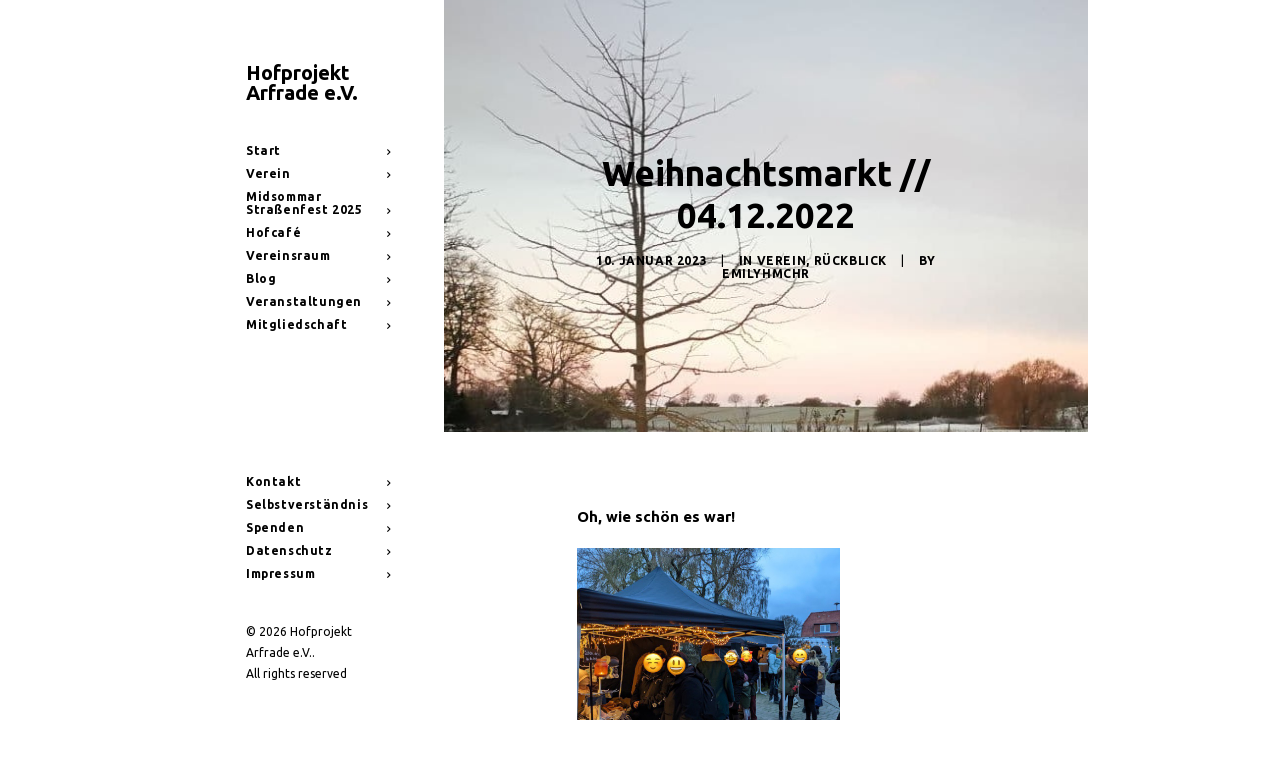

--- FILE ---
content_type: text/html; charset=UTF-8
request_url: https://hofprojekt-arfrade.de/weihnachtsmarkt-04-12-2022/
body_size: 26540
content:
<!DOCTYPE html>
<html class="no-touch" lang="de-DE" xmlns="http://www.w3.org/1999/xhtml">
<head>
<meta http-equiv="Content-Type" content="text/html; charset=UTF-8">
<meta name="viewport" content="width=device-width, initial-scale=1">
<link rel="profile" href="http://gmpg.org/xfn/11">
<link rel="pingback" href="https://hofprojekt-arfrade.de/xmlrpc.php">
<title>Weihnachtsmarkt // 04.12.2022 &#8211; Hofprojekt Arfrade e.V.</title>
<meta name='robots' content='max-image-preview:large' />
<link rel='dns-prefetch' href='//cdn.consentmanager.net' />
<link rel='dns-prefetch' href='//s.w.org' />
<link rel="alternate" type="application/rss+xml" title="Hofprojekt Arfrade e.V. &raquo; Feed" href="https://hofprojekt-arfrade.de/feed/" />
<link rel="alternate" type="application/rss+xml" title="Hofprojekt Arfrade e.V. &raquo; Kommentar-Feed" href="https://hofprojekt-arfrade.de/comments/feed/" />
<link rel="alternate" type="application/rss+xml" title="Hofprojekt Arfrade e.V. &raquo; Weihnachtsmarkt // 04.12.2022 Kommentar-Feed" href="https://hofprojekt-arfrade.de/weihnachtsmarkt-04-12-2022/feed/" />
<script type="text/javascript">
window._wpemojiSettings = {"baseUrl":"https:\/\/s.w.org\/images\/core\/emoji\/13.1.0\/72x72\/","ext":".png","svgUrl":"https:\/\/s.w.org\/images\/core\/emoji\/13.1.0\/svg\/","svgExt":".svg","source":{"concatemoji":"https:\/\/hofprojekt-arfrade.de\/wp-includes\/js\/wp-emoji-release.min.js?ver=5.9.2"}};
/*! This file is auto-generated */
!function(e,a,t){var n,r,o,i=a.createElement("canvas"),p=i.getContext&&i.getContext("2d");function s(e,t){var a=String.fromCharCode;p.clearRect(0,0,i.width,i.height),p.fillText(a.apply(this,e),0,0);e=i.toDataURL();return p.clearRect(0,0,i.width,i.height),p.fillText(a.apply(this,t),0,0),e===i.toDataURL()}function c(e){var t=a.createElement("script");t.src=e,t.defer=t.type="text/javascript",a.getElementsByTagName("head")[0].appendChild(t)}for(o=Array("flag","emoji"),t.supports={everything:!0,everythingExceptFlag:!0},r=0;r<o.length;r++)t.supports[o[r]]=function(e){if(!p||!p.fillText)return!1;switch(p.textBaseline="top",p.font="600 32px Arial",e){case"flag":return s([127987,65039,8205,9895,65039],[127987,65039,8203,9895,65039])?!1:!s([55356,56826,55356,56819],[55356,56826,8203,55356,56819])&&!s([55356,57332,56128,56423,56128,56418,56128,56421,56128,56430,56128,56423,56128,56447],[55356,57332,8203,56128,56423,8203,56128,56418,8203,56128,56421,8203,56128,56430,8203,56128,56423,8203,56128,56447]);case"emoji":return!s([10084,65039,8205,55357,56613],[10084,65039,8203,55357,56613])}return!1}(o[r]),t.supports.everything=t.supports.everything&&t.supports[o[r]],"flag"!==o[r]&&(t.supports.everythingExceptFlag=t.supports.everythingExceptFlag&&t.supports[o[r]]);t.supports.everythingExceptFlag=t.supports.everythingExceptFlag&&!t.supports.flag,t.DOMReady=!1,t.readyCallback=function(){t.DOMReady=!0},t.supports.everything||(n=function(){t.readyCallback()},a.addEventListener?(a.addEventListener("DOMContentLoaded",n,!1),e.addEventListener("load",n,!1)):(e.attachEvent("onload",n),a.attachEvent("onreadystatechange",function(){"complete"===a.readyState&&t.readyCallback()})),(n=t.source||{}).concatemoji?c(n.concatemoji):n.wpemoji&&n.twemoji&&(c(n.twemoji),c(n.wpemoji)))}(window,document,window._wpemojiSettings);
</script>
<style type="text/css">
img.wp-smiley,
img.emoji {
	display: inline !important;
	border: none !important;
	box-shadow: none !important;
	height: 1em !important;
	width: 1em !important;
	margin: 0 0.07em !important;
	vertical-align: -0.1em !important;
	background: none !important;
	padding: 0 !important;
}
</style>
	<link rel='stylesheet' id='consentmanager_registerStyle-css'  href='https://cdn.consentmanager.net/delivery/cmp.min.css?ver=5.9.2' type='text/css' media='all' />
<link rel='stylesheet' id='layerslider-css'  href='https://hofprojekt-arfrade.de/wp-content/plugins/LayerSlider/assets/static/layerslider/css/layerslider.css?ver=6.11.7' type='text/css' media='all' />
<link rel='stylesheet' id='wp-block-library-css'  href='https://hofprojekt-arfrade.de/wp-includes/css/dist/block-library/style.min.css?ver=5.9.2' type='text/css' media='all' />
<link rel='stylesheet' id='wc-blocks-vendors-style-css'  href='https://hofprojekt-arfrade.de/wp-content/plugins/woocommerce/packages/woocommerce-blocks/build/wc-blocks-vendors-style.css?ver=6.7.3' type='text/css' media='all' />
<link rel='stylesheet' id='wc-blocks-style-css'  href='https://hofprojekt-arfrade.de/wp-content/plugins/woocommerce/packages/woocommerce-blocks/build/wc-blocks-style.css?ver=6.7.3' type='text/css' media='all' />
<style id='global-styles-inline-css' type='text/css'>
body{--wp--preset--color--black: #000000;--wp--preset--color--cyan-bluish-gray: #abb8c3;--wp--preset--color--white: #ffffff;--wp--preset--color--pale-pink: #f78da7;--wp--preset--color--vivid-red: #cf2e2e;--wp--preset--color--luminous-vivid-orange: #ff6900;--wp--preset--color--luminous-vivid-amber: #fcb900;--wp--preset--color--light-green-cyan: #7bdcb5;--wp--preset--color--vivid-green-cyan: #00d084;--wp--preset--color--pale-cyan-blue: #8ed1fc;--wp--preset--color--vivid-cyan-blue: #0693e3;--wp--preset--color--vivid-purple: #9b51e0;--wp--preset--gradient--vivid-cyan-blue-to-vivid-purple: linear-gradient(135deg,rgba(6,147,227,1) 0%,rgb(155,81,224) 100%);--wp--preset--gradient--light-green-cyan-to-vivid-green-cyan: linear-gradient(135deg,rgb(122,220,180) 0%,rgb(0,208,130) 100%);--wp--preset--gradient--luminous-vivid-amber-to-luminous-vivid-orange: linear-gradient(135deg,rgba(252,185,0,1) 0%,rgba(255,105,0,1) 100%);--wp--preset--gradient--luminous-vivid-orange-to-vivid-red: linear-gradient(135deg,rgba(255,105,0,1) 0%,rgb(207,46,46) 100%);--wp--preset--gradient--very-light-gray-to-cyan-bluish-gray: linear-gradient(135deg,rgb(238,238,238) 0%,rgb(169,184,195) 100%);--wp--preset--gradient--cool-to-warm-spectrum: linear-gradient(135deg,rgb(74,234,220) 0%,rgb(151,120,209) 20%,rgb(207,42,186) 40%,rgb(238,44,130) 60%,rgb(251,105,98) 80%,rgb(254,248,76) 100%);--wp--preset--gradient--blush-light-purple: linear-gradient(135deg,rgb(255,206,236) 0%,rgb(152,150,240) 100%);--wp--preset--gradient--blush-bordeaux: linear-gradient(135deg,rgb(254,205,165) 0%,rgb(254,45,45) 50%,rgb(107,0,62) 100%);--wp--preset--gradient--luminous-dusk: linear-gradient(135deg,rgb(255,203,112) 0%,rgb(199,81,192) 50%,rgb(65,88,208) 100%);--wp--preset--gradient--pale-ocean: linear-gradient(135deg,rgb(255,245,203) 0%,rgb(182,227,212) 50%,rgb(51,167,181) 100%);--wp--preset--gradient--electric-grass: linear-gradient(135deg,rgb(202,248,128) 0%,rgb(113,206,126) 100%);--wp--preset--gradient--midnight: linear-gradient(135deg,rgb(2,3,129) 0%,rgb(40,116,252) 100%);--wp--preset--duotone--dark-grayscale: url('#wp-duotone-dark-grayscale');--wp--preset--duotone--grayscale: url('#wp-duotone-grayscale');--wp--preset--duotone--purple-yellow: url('#wp-duotone-purple-yellow');--wp--preset--duotone--blue-red: url('#wp-duotone-blue-red');--wp--preset--duotone--midnight: url('#wp-duotone-midnight');--wp--preset--duotone--magenta-yellow: url('#wp-duotone-magenta-yellow');--wp--preset--duotone--purple-green: url('#wp-duotone-purple-green');--wp--preset--duotone--blue-orange: url('#wp-duotone-blue-orange');--wp--preset--font-size--small: 13px;--wp--preset--font-size--medium: 20px;--wp--preset--font-size--large: 36px;--wp--preset--font-size--x-large: 42px;}.has-black-color{color: var(--wp--preset--color--black) !important;}.has-cyan-bluish-gray-color{color: var(--wp--preset--color--cyan-bluish-gray) !important;}.has-white-color{color: var(--wp--preset--color--white) !important;}.has-pale-pink-color{color: var(--wp--preset--color--pale-pink) !important;}.has-vivid-red-color{color: var(--wp--preset--color--vivid-red) !important;}.has-luminous-vivid-orange-color{color: var(--wp--preset--color--luminous-vivid-orange) !important;}.has-luminous-vivid-amber-color{color: var(--wp--preset--color--luminous-vivid-amber) !important;}.has-light-green-cyan-color{color: var(--wp--preset--color--light-green-cyan) !important;}.has-vivid-green-cyan-color{color: var(--wp--preset--color--vivid-green-cyan) !important;}.has-pale-cyan-blue-color{color: var(--wp--preset--color--pale-cyan-blue) !important;}.has-vivid-cyan-blue-color{color: var(--wp--preset--color--vivid-cyan-blue) !important;}.has-vivid-purple-color{color: var(--wp--preset--color--vivid-purple) !important;}.has-black-background-color{background-color: var(--wp--preset--color--black) !important;}.has-cyan-bluish-gray-background-color{background-color: var(--wp--preset--color--cyan-bluish-gray) !important;}.has-white-background-color{background-color: var(--wp--preset--color--white) !important;}.has-pale-pink-background-color{background-color: var(--wp--preset--color--pale-pink) !important;}.has-vivid-red-background-color{background-color: var(--wp--preset--color--vivid-red) !important;}.has-luminous-vivid-orange-background-color{background-color: var(--wp--preset--color--luminous-vivid-orange) !important;}.has-luminous-vivid-amber-background-color{background-color: var(--wp--preset--color--luminous-vivid-amber) !important;}.has-light-green-cyan-background-color{background-color: var(--wp--preset--color--light-green-cyan) !important;}.has-vivid-green-cyan-background-color{background-color: var(--wp--preset--color--vivid-green-cyan) !important;}.has-pale-cyan-blue-background-color{background-color: var(--wp--preset--color--pale-cyan-blue) !important;}.has-vivid-cyan-blue-background-color{background-color: var(--wp--preset--color--vivid-cyan-blue) !important;}.has-vivid-purple-background-color{background-color: var(--wp--preset--color--vivid-purple) !important;}.has-black-border-color{border-color: var(--wp--preset--color--black) !important;}.has-cyan-bluish-gray-border-color{border-color: var(--wp--preset--color--cyan-bluish-gray) !important;}.has-white-border-color{border-color: var(--wp--preset--color--white) !important;}.has-pale-pink-border-color{border-color: var(--wp--preset--color--pale-pink) !important;}.has-vivid-red-border-color{border-color: var(--wp--preset--color--vivid-red) !important;}.has-luminous-vivid-orange-border-color{border-color: var(--wp--preset--color--luminous-vivid-orange) !important;}.has-luminous-vivid-amber-border-color{border-color: var(--wp--preset--color--luminous-vivid-amber) !important;}.has-light-green-cyan-border-color{border-color: var(--wp--preset--color--light-green-cyan) !important;}.has-vivid-green-cyan-border-color{border-color: var(--wp--preset--color--vivid-green-cyan) !important;}.has-pale-cyan-blue-border-color{border-color: var(--wp--preset--color--pale-cyan-blue) !important;}.has-vivid-cyan-blue-border-color{border-color: var(--wp--preset--color--vivid-cyan-blue) !important;}.has-vivid-purple-border-color{border-color: var(--wp--preset--color--vivid-purple) !important;}.has-vivid-cyan-blue-to-vivid-purple-gradient-background{background: var(--wp--preset--gradient--vivid-cyan-blue-to-vivid-purple) !important;}.has-light-green-cyan-to-vivid-green-cyan-gradient-background{background: var(--wp--preset--gradient--light-green-cyan-to-vivid-green-cyan) !important;}.has-luminous-vivid-amber-to-luminous-vivid-orange-gradient-background{background: var(--wp--preset--gradient--luminous-vivid-amber-to-luminous-vivid-orange) !important;}.has-luminous-vivid-orange-to-vivid-red-gradient-background{background: var(--wp--preset--gradient--luminous-vivid-orange-to-vivid-red) !important;}.has-very-light-gray-to-cyan-bluish-gray-gradient-background{background: var(--wp--preset--gradient--very-light-gray-to-cyan-bluish-gray) !important;}.has-cool-to-warm-spectrum-gradient-background{background: var(--wp--preset--gradient--cool-to-warm-spectrum) !important;}.has-blush-light-purple-gradient-background{background: var(--wp--preset--gradient--blush-light-purple) !important;}.has-blush-bordeaux-gradient-background{background: var(--wp--preset--gradient--blush-bordeaux) !important;}.has-luminous-dusk-gradient-background{background: var(--wp--preset--gradient--luminous-dusk) !important;}.has-pale-ocean-gradient-background{background: var(--wp--preset--gradient--pale-ocean) !important;}.has-electric-grass-gradient-background{background: var(--wp--preset--gradient--electric-grass) !important;}.has-midnight-gradient-background{background: var(--wp--preset--gradient--midnight) !important;}.has-small-font-size{font-size: var(--wp--preset--font-size--small) !important;}.has-medium-font-size{font-size: var(--wp--preset--font-size--medium) !important;}.has-large-font-size{font-size: var(--wp--preset--font-size--large) !important;}.has-x-large-font-size{font-size: var(--wp--preset--font-size--x-large) !important;}
</style>
<link rel='stylesheet' id='contact-form-7-css'  href='https://hofprojekt-arfrade.de/wp-content/plugins/contact-form-7/includes/css/styles.css?ver=5.5.6' type='text/css' media='all' />
<link rel='stylesheet' id='wpdm-font-awesome-css'  href='https://hofprojekt-arfrade.de/wp-content/plugins/download-manager/assets/fontawesome/css/all.css?ver=5.9.2' type='text/css' media='all' />
<link rel='stylesheet' id='wpdm-front-bootstrap-css'  href='https://hofprojekt-arfrade.de/wp-content/plugins/download-manager/assets/bootstrap/css/bootstrap.min.css?ver=5.9.2' type='text/css' media='all' />
<link rel='stylesheet' id='wpdm-front-css'  href='https://hofprojekt-arfrade.de/wp-content/plugins/download-manager/assets/css/front.css?ver=5.9.2' type='text/css' media='all' />
<link rel='stylesheet' id='uncode-privacy-css'  href='https://hofprojekt-arfrade.de/wp-content/plugins/uncode-privacy/assets/css/uncode-privacy-public.css?ver=2.2.1' type='text/css' media='all' />
<style id='woocommerce-inline-inline-css' type='text/css'>
.woocommerce form .form-row .required { visibility: visible; }
</style>
<link rel='stylesheet' id='ecwd-popup-style-css'  href='https://hofprojekt-arfrade.de/wp-content/plugins/event-calendar-wd/css/ecwd_popup.css?ver=1.1.53_5f44d65d99f81' type='text/css' media='all' />
<link rel='stylesheet' id='ecwd_font-awesome-css'  href='https://hofprojekt-arfrade.de/wp-content/plugins/event-calendar-wd/css/font-awesome/font-awesome.css?ver=1.1.53_5f44d65d99f81' type='text/css' media='all' />
<link rel='stylesheet' id='ecwd-public-css'  href='https://hofprojekt-arfrade.de/wp-content/plugins/event-calendar-wd/css/style.css?ver=1.1.53_5f44d65d99f81' type='text/css' media='all' />
<link rel='stylesheet' id='uncode-gutenberg-frontend-css'  href='https://hofprojekt-arfrade.de/wp-content/themes/uncodeAA/core/inc/compatibility/gutenberg/assets/css/uncode-gutenberg-frontend.css?ver=2.5.0.5' type='text/css' media='all' />
<link rel='stylesheet' id='uncode-style-css'  href='https://hofprojekt-arfrade.de/wp-content/themes/uncodeAA/library/css/style.css?ver=589564562' type='text/css' media='all' />
<style id='uncode-style-inline-css' type='text/css'>

@media (min-width: 960px) { .limit-width { max-width: 70%; margin: auto;}}
@media (min-width: 960px) { .limit-width { max-width: 70%; margin: auto;}}
@media (min-width: 960px) { .main-header, .vmenu-container { width: 252px !important; }}
#changer-back-color { transition: background-color 1000ms cubic-bezier(0.25, 1, 0.5, 1) !important; } #changer-back-color > div { transition: opacity 1000ms cubic-bezier(0.25, 1, 0.5, 1) !important; } body.bg-changer-init.disable-hover .main-wrapper .style-light,  body.bg-changer-init.disable-hover .main-wrapper .style-light h1,  body.bg-changer-init.disable-hover .main-wrapper .style-light h2, body.bg-changer-init.disable-hover .main-wrapper .style-light h3, body.bg-changer-init.disable-hover .main-wrapper .style-light h4, body.bg-changer-init.disable-hover .main-wrapper .style-light h5, body.bg-changer-init.disable-hover .main-wrapper .style-light h6, body.bg-changer-init.disable-hover .main-wrapper .style-light a, body.bg-changer-init.disable-hover .main-wrapper .style-dark, body.bg-changer-init.disable-hover .main-wrapper .style-dark h1, body.bg-changer-init.disable-hover .main-wrapper .style-dark h2, body.bg-changer-init.disable-hover .main-wrapper .style-dark h3, body.bg-changer-init.disable-hover .main-wrapper .style-dark h4, body.bg-changer-init.disable-hover .main-wrapper .style-dark h5, body.bg-changer-init.disable-hover .main-wrapper .style-dark h6, body.bg-changer-init.disable-hover .main-wrapper .style-dark a { transition: color 1000ms cubic-bezier(0.25, 1, 0.5, 1) !important; } body.bg-changer-init.disable-hover .main-wrapper .heading-text-highlight-inner { transition-property: right, background; transition-duration: 1000ms }
</style>
<link rel='stylesheet' id='uncode-woocommerce-css'  href='https://hofprojekt-arfrade.de/wp-content/themes/uncodeAA/library/css/woocommerce.css?ver=589564562' type='text/css' media='all' />
<link rel='stylesheet' id='uncode-icons-css'  href='https://hofprojekt-arfrade.de/wp-content/themes/uncodeAA/library/css/uncode-icons.css?ver=589564562' type='text/css' media='all' />
<link rel='stylesheet' id='uncode-custom-style-css'  href='https://hofprojekt-arfrade.de/wp-content/themes/uncodeAA/library/css/style-custom.css?ver=589564562' type='text/css' media='all' />
<script>window.gdprAppliesGlobally=true;if(!("cmp_id" in window)||window.cmp_id<1){window.cmp_id=28500}if(!("cmp_cdid" in window)){window.cmp_cdid="1171bd08debb"}if(!("cmp_params" in window)){window.cmp_params=""}if(!("cmp_host" in window)){window.cmp_host="delivery.consentmanager.net"}if(!("cmp_cdn" in window)){window.cmp_cdn="cdn.consentmanager.net"}if(!("cmp_proto" in window)){window.cmp_proto="https:"}if(!("cmp_codesrc" in window)){window.cmp_codesrc="10"}window.cmp_getsupportedLangs=function(){var b=["DE","EN","FR","IT","NO","DA","FI","ES","PT","RO","BG","ET","EL","GA","HR","LV","LT","MT","NL","PL","SV","SK","SL","CS","HU","RU","SR","ZH","TR","UK","AR","BS"];if("cmp_customlanguages" in window){for(var a=0;a<window.cmp_customlanguages.length;a++){b.push(window.cmp_customlanguages[a].l.toUpperCase())}}return b};window.cmp_getRTLLangs=function(){return["AR"]};window.cmp_getlang=function(j){if(typeof(j)!="boolean"){j=true}if(j&&typeof(cmp_getlang.usedlang)=="string"&&cmp_getlang.usedlang!==""){return cmp_getlang.usedlang}var g=window.cmp_getsupportedLangs();var c=[];var f=location.hash;var e=location.search;var a="languages" in navigator?navigator.languages:[];if(f.indexOf("cmplang=")!=-1){c.push(f.substr(f.indexOf("cmplang=")+8,2).toUpperCase())}else{if(e.indexOf("cmplang=")!=-1){c.push(e.substr(e.indexOf("cmplang=")+8,2).toUpperCase())}else{if("cmp_setlang" in window&&window.cmp_setlang!=""){c.push(window.cmp_setlang.toUpperCase())}else{if(a.length>0){for(var d=0;d<a.length;d++){c.push(a[d])}}}}}if("language" in navigator){c.push(navigator.language)}if("userLanguage" in navigator){c.push(navigator.userLanguage)}var h="";for(var d=0;d<c.length;d++){var b=c[d].toUpperCase();if(g.indexOf(b)!=-1){h=b;break}if(b.indexOf("-")!=-1){b=b.substr(0,2)}if(g.indexOf(b)!=-1){h=b;break}}if(h==""&&typeof(cmp_getlang.defaultlang)=="string"&&cmp_getlang.defaultlang!==""){return cmp_getlang.defaultlang}else{if(h==""){h="EN"}}h=h.toUpperCase();return h};(function(){var n=document;var p=window;var f="";var b="_en";if("cmp_getlang" in p){f=p.cmp_getlang().toLowerCase();if("cmp_customlanguages" in p){for(var h=0;h<p.cmp_customlanguages.length;h++){if(p.cmp_customlanguages[h].l.toUpperCase()==f.toUpperCase()){f="en";break}}}b="_"+f}function g(e,d){var l="";e+="=";var i=e.length;if(location.hash.indexOf(e)!=-1){l=location.hash.substr(location.hash.indexOf(e)+i,9999)}else{if(location.search.indexOf(e)!=-1){l=location.search.substr(location.search.indexOf(e)+i,9999)}else{return d}}if(l.indexOf("&")!=-1){l=l.substr(0,l.indexOf("&"))}return l}var j=("cmp_proto" in p)?p.cmp_proto:"https:";var o=["cmp_id","cmp_params","cmp_host","cmp_cdn","cmp_proto"];for(var h=0;h<o.length;h++){if(g(o[h],"%%%")!="%%%"){window[o[h]]=g(o[h],"")}}var k=("cmp_ref" in p)?p.cmp_ref:location.href;var q=n.createElement("script");q.setAttribute("data-cmp-ab","1");var c=g("cmpdesign","");var a=g("cmpregulationkey","");q.src=j+"//"+p.cmp_host+"/delivery/cmp.php?"+("cmp_id" in p&&p.cmp_id>0?"id="+p.cmp_id:"")+("cmp_cdid" in p?"cdid="+p.cmp_cdid:"")+"&h="+encodeURIComponent(k)+(c!=""?"&cmpdesign="+encodeURIComponent(c):"")+(a!=""?"&cmpregulationkey="+encodeURIComponent(a):"")+("cmp_params" in p?"&"+p.cmp_params:"")+(n.cookie.length>0?"&__cmpfcc=1":"")+"&l="+f.toLowerCase()+"&o="+(new Date()).getTime();q.type="text/javascript";q.async=true;if(n.currentScript){n.currentScript.parentElement.appendChild(q)}else{if(n.body){n.body.appendChild(q)}else{var m=n.getElementsByTagName("body");if(m.length==0){m=n.getElementsByTagName("div")}if(m.length==0){m=n.getElementsByTagName("span")}if(m.length==0){m=n.getElementsByTagName("ins")}if(m.length==0){m=n.getElementsByTagName("script")}if(m.length==0){m=n.getElementsByTagName("head")}if(m.length>0){m[0].appendChild(q)}}}var q=n.createElement("script");q.src=j+"//"+p.cmp_cdn+"/delivery/js/cmp"+b+".min.js";q.type="text/javascript";q.setAttribute("data-cmp-ab","1");q.async=true;if(n.currentScript){n.currentScript.parentElement.appendChild(q)}else{if(n.body){n.body.appendChild(q)}else{var m=n.getElementsByTagName("body");if(m.length==0){m=n.getElementsByTagName("div")}if(m.length==0){m=n.getElementsByTagName("span")}if(m.length==0){m=n.getElementsByTagName("ins")}if(m.length==0){m=n.getElementsByTagName("script")}if(m.length==0){m=n.getElementsByTagName("head")}if(m.length>0){m[0].appendChild(q)}}}})();window.cmp_addFrame=function(b){if(!window.frames[b]){if(document.body){var a=document.createElement("iframe");a.style.cssText="display:none";a.name=b;document.body.appendChild(a)}else{window.setTimeout(window.cmp_addFrame,10,b)}}};window.cmp_rc=function(h){var b=document.cookie;var f="";var d=0;while(b!=""&&d<100){d++;while(b.substr(0,1)==" "){b=b.substr(1,b.length)}var g=b.substring(0,b.indexOf("="));if(b.indexOf(";")!=-1){var c=b.substring(b.indexOf("=")+1,b.indexOf(";"))}else{var c=b.substr(b.indexOf("=")+1,b.length)}if(h==g){f=c}var e=b.indexOf(";")+1;if(e==0){e=b.length}b=b.substring(e,b.length)}return(f)};window.cmp_stub=function(){var a=arguments;__cmapi.a=__cmapi.a||[];if(!a.length){return __cmapi.a}else{if(a[0]==="ping"){if(a[1]===2){a[2]({gdprApplies:gdprAppliesGlobally,cmpLoaded:false,cmpStatus:"stub",displayStatus:"hidden",apiVersion:"2.0",cmpId:31},true)}else{a[2](false,true)}}else{if(a[0]==="getUSPData"){a[2]({version:1,uspString:window.cmp_rc("")},true)}else{if(a[0]==="getTCData"){__cmapi.a.push([].slice.apply(a))}else{if(a[0]==="addEventListener"||a[0]==="removeEventListener"){__cmapi.a.push([].slice.apply(a))}else{if(a.length==4&&a[3]===false){a[2]({},false)}else{__cmapi.a.push([].slice.apply(a))}}}}}}};window.cmp_msghandler=function(d){var a=typeof d.data==="string";try{var c=a?JSON.parse(d.data):d.data}catch(f){var c=null}if(typeof(c)==="object"&&c!==null&&"__cmpCall" in c){var b=c.__cmpCall;window.__cmp(b.command,b.parameter,function(h,g){var e={__cmpReturn:{returnValue:h,success:g,callId:b.callId}};d.source.postMessage(a?JSON.stringify(e):e,"*")})}if(typeof(c)==="object"&&c!==null&&"__cmapiCall" in c){var b=c.__cmapiCall;window.__cmapi(b.command,b.parameter,function(h,g){var e={__cmapiReturn:{returnValue:h,success:g,callId:b.callId}};d.source.postMessage(a?JSON.stringify(e):e,"*")})}if(typeof(c)==="object"&&c!==null&&"__uspapiCall" in c){var b=c.__uspapiCall;window.__uspapi(b.command,b.version,function(h,g){var e={__uspapiReturn:{returnValue:h,success:g,callId:b.callId}};d.source.postMessage(a?JSON.stringify(e):e,"*")})}if(typeof(c)==="object"&&c!==null&&"__tcfapiCall" in c){var b=c.__tcfapiCall;window.__tcfapi(b.command,b.version,function(h,g){var e={__tcfapiReturn:{returnValue:h,success:g,callId:b.callId}};d.source.postMessage(a?JSON.stringify(e):e,"*")},b.parameter)}};window.cmp_setStub=function(a){if(!(a in window)||(typeof(window[a])!=="function"&&typeof(window[a])!=="object"&&(typeof(window[a])==="undefined"||window[a]!==null))){window[a]=window.cmp_stub;window[a].msgHandler=window.cmp_msghandler;window.addEventListener("message",window.cmp_msghandler,false)}};window.cmp_addFrame("__cmapiLocator");window.cmp_addFrame("__cmpLocator");window.cmp_addFrame("__uspapiLocator");window.cmp_addFrame("__tcfapiLocator");window.cmp_setStub("__cmapi");window.cmp_setStub("__cmp");window.cmp_setStub("__tcfapi");window.cmp_setStub("__uspapi");</script><script type='text/javascript' src='https://hofprojekt-arfrade.de/wp-includes/js/jquery/jquery.min.js?ver=3.6.0' id='jquery-core-js'></script>
<script type='text/javascript' src='https://hofprojekt-arfrade.de/wp-includes/js/jquery/jquery-migrate.min.js?ver=3.3.2' id='jquery-migrate-js'></script>
<script type='text/javascript' id='layerslider-utils-js-extra'>
/* <![CDATA[ */
var LS_Meta = {"v":"6.11.7","fixGSAP":"1"};
/* ]]> */
</script>
<script type='text/javascript' src='https://hofprojekt-arfrade.de/wp-content/plugins/LayerSlider/assets/static/layerslider/js/layerslider.utils.js?ver=6.11.7' id='layerslider-utils-js'></script>
<script type='text/javascript' src='https://hofprojekt-arfrade.de/wp-content/plugins/LayerSlider/assets/static/layerslider/js/layerslider.kreaturamedia.jquery.js?ver=6.11.7' id='layerslider-js'></script>
<script type='text/javascript' src='https://hofprojekt-arfrade.de/wp-content/plugins/LayerSlider/assets/static/layerslider/js/layerslider.transitions.js?ver=6.11.7' id='layerslider-transitions-js'></script>
<script type='text/javascript' src='https://hofprojekt-arfrade.de/wp-content/plugins/download-manager/assets/bootstrap/js/popper.min.js?ver=5.9.2' id='wpdm-poper-js'></script>
<script type='text/javascript' src='https://hofprojekt-arfrade.de/wp-content/plugins/download-manager/assets/bootstrap/js/bootstrap.min.js?ver=5.9.2' id='wpdm-front-bootstrap-js'></script>
<script type='text/javascript' id='wpdm-frontjs-js-extra'>
/* <![CDATA[ */
var wpdm_url = {"home":"https:\/\/hofprojekt-arfrade.de\/","site":"https:\/\/hofprojekt-arfrade.de\/","ajax":"https:\/\/hofprojekt-arfrade.de\/wp-admin\/admin-ajax.php"};
var wpdm_js = {"spinner":"<i class=\"fas fa-sun fa-spin\"><\/i>"};
/* ]]> */
</script>
<script type='text/javascript' src='https://hofprojekt-arfrade.de/wp-content/plugins/download-manager/assets/js/front.js?ver=3.2.37' id='wpdm-frontjs-js'></script>
<script type='text/javascript' src='https://hofprojekt-arfrade.de/wp-content/plugins/woocommerce/assets/js/jquery-blockui/jquery.blockUI.min.js?ver=2.7.0-wc.6.2.2' id='jquery-blockui-js'></script>
<script type='text/javascript' id='wc-add-to-cart-js-extra'>
/* <![CDATA[ */
var wc_add_to_cart_params = {"ajax_url":"\/wp-admin\/admin-ajax.php","wc_ajax_url":"\/?wc-ajax=%%endpoint%%","i18n_view_cart":"Warenkorb anzeigen","cart_url":"https:\/\/hofprojekt-arfrade.de","is_cart":"","cart_redirect_after_add":"no"};
/* ]]> */
</script>
<script type='text/javascript' src='https://hofprojekt-arfrade.de/wp-content/plugins/woocommerce/assets/js/frontend/add-to-cart.min.js?ver=6.2.2' id='wc-add-to-cart-js'></script>
<script type='text/javascript' src='https://hofprojekt-arfrade.de/wp-content/plugins/uncode-js_composer/assets/js/vendors/woocommerce-add-to-cart.js?ver=6.7.0' id='vc_woocommerce-add-to-cart-js-js'></script>
<script type='text/javascript' src='/wp-content/themes/uncodeAA/library/js/ai-uncode.js' id='uncodeAI' data-home='/' data-path='/' data-breakpoints-images='258,516,720,1032,1440,2064,2880' id='ai-uncode-js'></script>
<script type='text/javascript' id='uncode-init-js-extra'>
/* <![CDATA[ */
var SiteParameters = {"days":"days","hours":"hours","minutes":"minutes","seconds":"seconds","constant_scroll":"on","scroll_speed":"2","parallax_factor":"0.25","loading":"Loading\u2026","slide_name":"slide","slide_footer":"footer","ajax_url":"https:\/\/hofprojekt-arfrade.de\/wp-admin\/admin-ajax.php","nonce_adaptive_images":"49d9d2138c","nonce_srcset_async":"2b7b54bb90","enable_debug":"","block_mobile_videos":"","is_frontend_editor":"","mobile_parallax_allowed":"","wireframes_plugin_active":"1","sticky_elements":"off","lazyload_type":"","resize_quality":"90","register_metadata":"","bg_changer_time":"1000","update_wc_fragments":"1","optimize_shortpixel_image":"","custom_cursor_selector":"[href], .trigger-overlay, .owl-next, .owl-prev, .owl-dot, input[type=\"submit\"], button[type=\"submit\"], a[class^=\"ilightbox\"], .ilightbox-thumbnail, .ilightbox-prev, .ilightbox-next, .overlay-close, .unmodal-close, .qty-inset > span, .share-button li, .uncode-post-titles .tmb.tmb-click-area, .btn-link, .tmb-click-row .t-inside","mobile_parallax_animation":"","uncode_adaptive":"1","ai_breakpoints":"258,516,720,1032,1440,2064,2880"};
/* ]]> */
</script>
<script type='text/javascript' src='https://hofprojekt-arfrade.de/wp-content/themes/uncodeAA/library/js/init.js?ver=589564562' id='uncode-init-js'></script>
<meta name="generator" content="Powered by LayerSlider 6.11.7 - Multi-Purpose, Responsive, Parallax, Mobile-Friendly Slider Plugin for WordPress." />
<!-- LayerSlider updates and docs at: https://layerslider.kreaturamedia.com -->
<link rel="https://api.w.org/" href="https://hofprojekt-arfrade.de/wp-json/" /><link rel="alternate" type="application/json" href="https://hofprojekt-arfrade.de/wp-json/wp/v2/posts/1294" /><link rel="EditURI" type="application/rsd+xml" title="RSD" href="https://hofprojekt-arfrade.de/xmlrpc.php?rsd" />
<link rel="wlwmanifest" type="application/wlwmanifest+xml" href="https://hofprojekt-arfrade.de/wp-includes/wlwmanifest.xml" /> 
<meta name="generator" content="WordPress 5.9.2" />
<meta name="generator" content="WooCommerce 6.2.2" />
<link rel="canonical" href="https://hofprojekt-arfrade.de/weihnachtsmarkt-04-12-2022/" />
<link rel='shortlink' href='https://hofprojekt-arfrade.de/?p=1294' />
<link rel="alternate" type="application/json+oembed" href="https://hofprojekt-arfrade.de/wp-json/oembed/1.0/embed?url=https%3A%2F%2Fhofprojekt-arfrade.de%2Fweihnachtsmarkt-04-12-2022%2F" />
<link rel="alternate" type="text/xml+oembed" href="https://hofprojekt-arfrade.de/wp-json/oembed/1.0/embed?url=https%3A%2F%2Fhofprojekt-arfrade.de%2Fweihnachtsmarkt-04-12-2022%2F&#038;format=xml" />
	<noscript><style>.woocommerce-product-gallery{ opacity: 1 !important; }</style></noscript>
	<meta name="generator" content="Powered by Slider Revolution 6.5.14 - responsive, Mobile-Friendly Slider Plugin for WordPress with comfortable drag and drop interface." />
<link rel="icon" href="https://hofprojekt-arfrade.de/wp-content/uploads/2020/03/cropped-vorschlag_2_web-1-32x32.png" sizes="32x32" />
<link rel="icon" href="https://hofprojekt-arfrade.de/wp-content/uploads/2020/03/cropped-vorschlag_2_web-1-192x192.png" sizes="192x192" />
<link rel="apple-touch-icon" href="https://hofprojekt-arfrade.de/wp-content/uploads/2020/03/cropped-vorschlag_2_web-1-180x180.png" />
<meta name="msapplication-TileImage" content="https://hofprojekt-arfrade.de/wp-content/uploads/2020/03/cropped-vorschlag_2_web-1-270x270.png" />
<script>function setREVStartSize(e){
			//window.requestAnimationFrame(function() {
				window.RSIW = window.RSIW===undefined ? window.innerWidth : window.RSIW;
				window.RSIH = window.RSIH===undefined ? window.innerHeight : window.RSIH;
				try {
					var pw = document.getElementById(e.c).parentNode.offsetWidth,
						newh;
					pw = pw===0 || isNaN(pw) ? window.RSIW : pw;
					e.tabw = e.tabw===undefined ? 0 : parseInt(e.tabw);
					e.thumbw = e.thumbw===undefined ? 0 : parseInt(e.thumbw);
					e.tabh = e.tabh===undefined ? 0 : parseInt(e.tabh);
					e.thumbh = e.thumbh===undefined ? 0 : parseInt(e.thumbh);
					e.tabhide = e.tabhide===undefined ? 0 : parseInt(e.tabhide);
					e.thumbhide = e.thumbhide===undefined ? 0 : parseInt(e.thumbhide);
					e.mh = e.mh===undefined || e.mh=="" || e.mh==="auto" ? 0 : parseInt(e.mh,0);
					if(e.layout==="fullscreen" || e.l==="fullscreen")
						newh = Math.max(e.mh,window.RSIH);
					else{
						e.gw = Array.isArray(e.gw) ? e.gw : [e.gw];
						for (var i in e.rl) if (e.gw[i]===undefined || e.gw[i]===0) e.gw[i] = e.gw[i-1];
						e.gh = e.el===undefined || e.el==="" || (Array.isArray(e.el) && e.el.length==0)? e.gh : e.el;
						e.gh = Array.isArray(e.gh) ? e.gh : [e.gh];
						for (var i in e.rl) if (e.gh[i]===undefined || e.gh[i]===0) e.gh[i] = e.gh[i-1];
											
						var nl = new Array(e.rl.length),
							ix = 0,
							sl;
						e.tabw = e.tabhide>=pw ? 0 : e.tabw;
						e.thumbw = e.thumbhide>=pw ? 0 : e.thumbw;
						e.tabh = e.tabhide>=pw ? 0 : e.tabh;
						e.thumbh = e.thumbhide>=pw ? 0 : e.thumbh;
						for (var i in e.rl) nl[i] = e.rl[i]<window.RSIW ? 0 : e.rl[i];
						sl = nl[0];
						for (var i in nl) if (sl>nl[i] && nl[i]>0) { sl = nl[i]; ix=i;}
						var m = pw>(e.gw[ix]+e.tabw+e.thumbw) ? 1 : (pw-(e.tabw+e.thumbw)) / (e.gw[ix]);
						newh =  (e.gh[ix] * m) + (e.tabh + e.thumbh);
					}
					var el = document.getElementById(e.c);
					if (el!==null && el) el.style.height = newh+"px";
					el = document.getElementById(e.c+"_wrapper");
					if (el!==null && el) {
						el.style.height = newh+"px";
						el.style.display = "block";
					}
				} catch(e){
					console.log("Failure at Presize of Slider:" + e)
				}
			//});
		  };</script>
<noscript><style> .wpb_animate_when_almost_visible { opacity: 1; }</style></noscript><meta name="generator" content="WordPress Download Manager 3.2.37" />
                <link href="https://fonts.googleapis.com/css?family=Rubik"
              rel="stylesheet">
        <style>
            .w3eden .fetfont,
            .w3eden .btn,
            .w3eden .btn.wpdm-front h3.title,
            .w3eden .wpdm-social-lock-box .IN-widget a span:last-child,
            .w3eden #xfilelist .panel-heading,
            .w3eden .wpdm-frontend-tabs a,
            .w3eden .alert:before,
            .w3eden .panel .panel-heading,
            .w3eden .discount-msg,
            .w3eden .panel.dashboard-panel h3,
            .w3eden #wpdm-dashboard-sidebar .list-group-item,
            .w3eden #package-description .wp-switch-editor,
            .w3eden .w3eden.author-dashbboard .nav.nav-tabs li a,
            .w3eden .wpdm_cart thead th,
            .w3eden #csp .list-group-item,
            .w3eden .modal-title {
                font-family: Rubik, -apple-system, BlinkMacSystemFont, "Segoe UI", Roboto, Helvetica, Arial, sans-serif, "Apple Color Emoji", "Segoe UI Emoji", "Segoe UI Symbol";
                text-transform: uppercase;
                font-weight: 700;
            }
            .w3eden #csp .list-group-item {
                text-transform: unset;
            }


        </style>
            <style>
        /* WPDM Link Template Styles */        </style>
                <style>

            :root {
                --color-primary: #4a8eff;
                --color-primary-rgb: 74, 142, 255;
                --color-primary-hover: #4a8eff;
                --color-primary-active: #4a8eff;
                --color-secondary: #4a8eff;
                --color-secondary-rgb: 74, 142, 255;
                --color-secondary-hover: #4a8eff;
                --color-secondary-active: #4a8eff;
                --color-success: #18ce0f;
                --color-success-rgb: 24, 206, 15;
                --color-success-hover: #4a8eff;
                --color-success-active: #4a8eff;
                --color-info: #2CA8FF;
                --color-info-rgb: 44, 168, 255;
                --color-info-hover: #2CA8FF;
                --color-info-active: #2CA8FF;
                --color-warning: #f29e0f;
                --color-warning-rgb: 242, 158, 15;
                --color-warning-hover: orange;
                --color-warning-active: orange;
                --color-danger: #ff5062;
                --color-danger-rgb: 255, 80, 98;
                --color-danger-hover: #ff5062;
                --color-danger-active: #ff5062;
                --color-green: #30b570;
                --color-blue: #0073ff;
                --color-purple: #8557D3;
                --color-red: #ff5062;
                --color-muted: rgba(69, 89, 122, 0.6);
                --wpdm-font: &quot;Rubik&quot;, -apple-system, BlinkMacSystemFont, "Segoe UI", Roboto, Helvetica, Arial, sans-serif, "Apple Color Emoji", "Segoe UI Emoji", "Segoe UI Symbol";
            }

            .wpdm-download-link.btn.btn-primary {
                border-radius: 4px;
            }


        </style>
        </head>
<body class="post-template-default single single-post postid-1294 single-format-standard  style-accent-bg theme-uncodeAA woocommerce-no-js ecwd-theme-uncodeAA group-blog vmenu vmenu-top vmenu-left vmenu-position-left boxed-width main-center-align menu-accordion-active mobile-parallax-not-allowed ilb-no-bounce unreg qw-body-scroll-disabled uncode-sidecart-mobile-disabled wpb-js-composer js-comp-ver-6.7.0 vc_responsive">
		<svg xmlns="http://www.w3.org/2000/svg" viewBox="0 0 0 0" width="0" height="0" focusable="false" role="none" style="visibility: hidden; position: absolute; left: -9999px; overflow: hidden;" ><defs><filter id="wp-duotone-dark-grayscale"><feColorMatrix color-interpolation-filters="sRGB" type="matrix" values=" .299 .587 .114 0 0 .299 .587 .114 0 0 .299 .587 .114 0 0 .299 .587 .114 0 0 " /><feComponentTransfer color-interpolation-filters="sRGB" ><feFuncR type="table" tableValues="0 0.498039215686" /><feFuncG type="table" tableValues="0 0.498039215686" /><feFuncB type="table" tableValues="0 0.498039215686" /><feFuncA type="table" tableValues="1 1" /></feComponentTransfer><feComposite in2="SourceGraphic" operator="in" /></filter></defs></svg><svg xmlns="http://www.w3.org/2000/svg" viewBox="0 0 0 0" width="0" height="0" focusable="false" role="none" style="visibility: hidden; position: absolute; left: -9999px; overflow: hidden;" ><defs><filter id="wp-duotone-grayscale"><feColorMatrix color-interpolation-filters="sRGB" type="matrix" values=" .299 .587 .114 0 0 .299 .587 .114 0 0 .299 .587 .114 0 0 .299 .587 .114 0 0 " /><feComponentTransfer color-interpolation-filters="sRGB" ><feFuncR type="table" tableValues="0 1" /><feFuncG type="table" tableValues="0 1" /><feFuncB type="table" tableValues="0 1" /><feFuncA type="table" tableValues="1 1" /></feComponentTransfer><feComposite in2="SourceGraphic" operator="in" /></filter></defs></svg><svg xmlns="http://www.w3.org/2000/svg" viewBox="0 0 0 0" width="0" height="0" focusable="false" role="none" style="visibility: hidden; position: absolute; left: -9999px; overflow: hidden;" ><defs><filter id="wp-duotone-purple-yellow"><feColorMatrix color-interpolation-filters="sRGB" type="matrix" values=" .299 .587 .114 0 0 .299 .587 .114 0 0 .299 .587 .114 0 0 .299 .587 .114 0 0 " /><feComponentTransfer color-interpolation-filters="sRGB" ><feFuncR type="table" tableValues="0.549019607843 0.988235294118" /><feFuncG type="table" tableValues="0 1" /><feFuncB type="table" tableValues="0.717647058824 0.254901960784" /><feFuncA type="table" tableValues="1 1" /></feComponentTransfer><feComposite in2="SourceGraphic" operator="in" /></filter></defs></svg><svg xmlns="http://www.w3.org/2000/svg" viewBox="0 0 0 0" width="0" height="0" focusable="false" role="none" style="visibility: hidden; position: absolute; left: -9999px; overflow: hidden;" ><defs><filter id="wp-duotone-blue-red"><feColorMatrix color-interpolation-filters="sRGB" type="matrix" values=" .299 .587 .114 0 0 .299 .587 .114 0 0 .299 .587 .114 0 0 .299 .587 .114 0 0 " /><feComponentTransfer color-interpolation-filters="sRGB" ><feFuncR type="table" tableValues="0 1" /><feFuncG type="table" tableValues="0 0.278431372549" /><feFuncB type="table" tableValues="0.592156862745 0.278431372549" /><feFuncA type="table" tableValues="1 1" /></feComponentTransfer><feComposite in2="SourceGraphic" operator="in" /></filter></defs></svg><svg xmlns="http://www.w3.org/2000/svg" viewBox="0 0 0 0" width="0" height="0" focusable="false" role="none" style="visibility: hidden; position: absolute; left: -9999px; overflow: hidden;" ><defs><filter id="wp-duotone-midnight"><feColorMatrix color-interpolation-filters="sRGB" type="matrix" values=" .299 .587 .114 0 0 .299 .587 .114 0 0 .299 .587 .114 0 0 .299 .587 .114 0 0 " /><feComponentTransfer color-interpolation-filters="sRGB" ><feFuncR type="table" tableValues="0 0" /><feFuncG type="table" tableValues="0 0.647058823529" /><feFuncB type="table" tableValues="0 1" /><feFuncA type="table" tableValues="1 1" /></feComponentTransfer><feComposite in2="SourceGraphic" operator="in" /></filter></defs></svg><svg xmlns="http://www.w3.org/2000/svg" viewBox="0 0 0 0" width="0" height="0" focusable="false" role="none" style="visibility: hidden; position: absolute; left: -9999px; overflow: hidden;" ><defs><filter id="wp-duotone-magenta-yellow"><feColorMatrix color-interpolation-filters="sRGB" type="matrix" values=" .299 .587 .114 0 0 .299 .587 .114 0 0 .299 .587 .114 0 0 .299 .587 .114 0 0 " /><feComponentTransfer color-interpolation-filters="sRGB" ><feFuncR type="table" tableValues="0.780392156863 1" /><feFuncG type="table" tableValues="0 0.949019607843" /><feFuncB type="table" tableValues="0.352941176471 0.470588235294" /><feFuncA type="table" tableValues="1 1" /></feComponentTransfer><feComposite in2="SourceGraphic" operator="in" /></filter></defs></svg><svg xmlns="http://www.w3.org/2000/svg" viewBox="0 0 0 0" width="0" height="0" focusable="false" role="none" style="visibility: hidden; position: absolute; left: -9999px; overflow: hidden;" ><defs><filter id="wp-duotone-purple-green"><feColorMatrix color-interpolation-filters="sRGB" type="matrix" values=" .299 .587 .114 0 0 .299 .587 .114 0 0 .299 .587 .114 0 0 .299 .587 .114 0 0 " /><feComponentTransfer color-interpolation-filters="sRGB" ><feFuncR type="table" tableValues="0.650980392157 0.403921568627" /><feFuncG type="table" tableValues="0 1" /><feFuncB type="table" tableValues="0.447058823529 0.4" /><feFuncA type="table" tableValues="1 1" /></feComponentTransfer><feComposite in2="SourceGraphic" operator="in" /></filter></defs></svg><svg xmlns="http://www.w3.org/2000/svg" viewBox="0 0 0 0" width="0" height="0" focusable="false" role="none" style="visibility: hidden; position: absolute; left: -9999px; overflow: hidden;" ><defs><filter id="wp-duotone-blue-orange"><feColorMatrix color-interpolation-filters="sRGB" type="matrix" values=" .299 .587 .114 0 0 .299 .587 .114 0 0 .299 .587 .114 0 0 .299 .587 .114 0 0 " /><feComponentTransfer color-interpolation-filters="sRGB" ><feFuncR type="table" tableValues="0.0980392156863 1" /><feFuncG type="table" tableValues="0 0.662745098039" /><feFuncB type="table" tableValues="0.847058823529 0.419607843137" /><feFuncA type="table" tableValues="1 1" /></feComponentTransfer><feComposite in2="SourceGraphic" operator="in" /></filter></defs></svg><div class="body-borders" data-border="0"><div class="top-border body-border-shadow"></div><div class="right-border body-border-shadow"></div><div class="bottom-border body-border-shadow"></div><div class="left-border body-border-shadow"></div><div class="top-border style-dark-bg"></div><div class="right-border style-dark-bg"></div><div class="bottom-border style-dark-bg"></div><div class="left-border style-dark-bg"></div></div>	<div class="box-wrapper">
		<div class="box-container limit-width">
		<script type="text/javascript" id="initBox">UNCODE.initBox();</script>
		<div class="main-header">
													<div id="masthead" class="masthead-vertical menu-sticky">
														<div class="vmenu-container menu-container  menu-primary menu-dark submenu-dark style-dark-original style-color-xsdn-bg menu-no-borders">
															<div class="row row-parent"><div class="row-inner restrict row-brand">
																	<div id="logo-container-mobile" class="col-lg-12 logo-container">
																		<div class="style-dark">
																			<a href="https://hofprojekt-arfrade.de/" class="navbar-brand" data-minheight="20"><h2 class="text-logo h3 logo-skinnable main-logo" data-maxheight="20" style="font-size:20px;">Hofprojekt Arfrade e.V.</h2></a>
																		</div>
																		<div class="mmb-container"><div class="mobile-additional-icons"></div><div class="mobile-menu-button mobile-menu-button-dark lines-button"><span class="lines"><span></span></span></div></div>
																	</div>
																</div><div class="row-inner expand">
																	<div class="main-menu-container">
																		<div class="vmenu-row-wrapper">
																			<div class="vmenu-wrap-cell">
																				<div class="row-inner expand">
																					<div class="menu-sidebar navbar-main">
																						<div class="menu-sidebar-inner">
																							<div class="menu-accordion"><ul id="menu-hauptmenue" class="menu-primary-inner menu-smart sm sm-vertical"><li id="menu-item-69" class="menu-item menu-item-type-post_type menu-item-object-page menu-item-home menu-item-69 menu-item-link"><a title="Start" href="https://hofprojekt-arfrade.de/">Start<i class="fa fa-angle-right fa-dropdown"></i></a></li>
<li id="menu-item-100" class="menu-item menu-item-type-post_type menu-item-object-page menu-item-100 menu-item-link"><a title="Verein" href="https://hofprojekt-arfrade.de/verein/">Verein<i class="fa fa-angle-right fa-dropdown"></i></a></li>
<li id="menu-item-1766" class="menu-item menu-item-type-post_type menu-item-object-page menu-item-1766 menu-item-link"><a title="Midsommar Straßenfest 2025" href="https://hofprojekt-arfrade.de/strassenfest/">Midsommar Straßenfest 2025<i class="fa fa-angle-right fa-dropdown"></i></a></li>
<li id="menu-item-91" class="menu-item menu-item-type-post_type menu-item-object-page menu-item-91 menu-item-link"><a title="Hofcafé" href="https://hofprojekt-arfrade.de/hofcafe/">Hofcafé<i class="fa fa-angle-right fa-dropdown"></i></a></li>
<li id="menu-item-1360" class="menu-item menu-item-type-post_type menu-item-object-page menu-item-1360 menu-item-link"><a title="Vereinsraum" href="https://hofprojekt-arfrade.de/vereinsraum/">Vereinsraum<i class="fa fa-angle-right fa-dropdown"></i></a></li>
<li id="menu-item-75" class="menu-item menu-item-type-post_type menu-item-object-page menu-item-75 menu-item-link"><a title="Blog" href="https://hofprojekt-arfrade.de/blog/">Blog<i class="fa fa-angle-right fa-dropdown"></i></a></li>
<li id="menu-item-124" class="menu-item menu-item-type-post_type menu-item-object-page menu-item-124 menu-item-link"><a title="Veranstaltungen" href="https://hofprojekt-arfrade.de/veranstaltungen/">Veranstaltungen<i class="fa fa-angle-right fa-dropdown"></i></a></li>
<li id="menu-item-1021" class="menu-item menu-item-type-post_type menu-item-object-page menu-item-1021 menu-item-link"><a title="Mitgliedschaft" href="https://hofprojekt-arfrade.de/willkommenspaket/">Mitgliedschaft<i class="fa fa-angle-right fa-dropdown"></i></a></li>
</ul></div></div>
															 						</div>
															 					</div><div class="row-inner restrict">
														 						<div class="menu-sidebar">
														 							<div class="menu-sidebar-inner">
																						<div class="menu-accordion"><ul id="menu-footermenue-1" class="menu-smart sm sm-vertical"><li class="menu-item menu-item-type-post_type menu-item-object-page menu-item-154 menu-item-link"><a title="Kontakt" href="https://hofprojekt-arfrade.de/kontakt/">Kontakt<i class="fa fa-angle-right fa-dropdown"></i></a></li>
<li class="menu-item menu-item-type-post_type menu-item-object-page menu-item-433 menu-item-link"><a title="Selbstverständnis" href="https://hofprojekt-arfrade.de/selbstverstaendnis/">Selbstverständnis<i class="fa fa-angle-right fa-dropdown"></i></a></li>
<li class="menu-item menu-item-type-post_type menu-item-object-page menu-item-749 menu-item-link"><a title="Spenden" href="https://hofprojekt-arfrade.de/spenden/">Spenden<i class="fa fa-angle-right fa-dropdown"></i></a></li>
<li class="menu-item menu-item-type-post_type menu-item-object-page menu-item-152 menu-item-link"><a title="Datenschutz" href="https://hofprojekt-arfrade.de/datenschutz/">Datenschutz<i class="fa fa-angle-right fa-dropdown"></i></a></li>
<li class="menu-item menu-item-type-post_type menu-item-object-page menu-item-142 menu-item-link"><a title="Impressum" href="https://hofprojekt-arfrade.de/impressum/">Impressum<i class="fa fa-angle-right fa-dropdown"></i></a></li>
</ul></div><div class="mobile-hidden tablet-hidden vmenu-footer style-dark"><p>&copy; 2026 Hofprojekt Arfrade e.V.. <span style="white-space:nowrap;">All rights reserved</span></p></div>
																					</div>
																				</div>
																			</div>
															 				</div>
														 				</div>
														 			</div>
																</div>
															</div>
														</div>
													</div>
												</div>			<script type="text/javascript" id="fixMenuHeight">UNCODE.fixMenuHeight();</script>
			<div class="main-wrapper">
				<div class="main-container">
					<div class="page-wrapper">
						<div class="sections-container">
<div id="page-header"><div class="header-basic style-dark">
													<div class="background-element header-wrapper style-color-xsdn-bg header-only-text" data-height="60" style="min-height: 300px;">
													<div class="header-bg-wrapper">
											<div class="header-bg adaptive-async" style="background-image: url(https://hofprojekt-arfrade.de/wp-content/uploads/2021/12/photo_2021-12-02_10-06-15-uai-258x199.jpg);" data-uniqueid="1180-216580" data-guid="https://hofprojekt-arfrade.de/wp-content/uploads/2021/12/photo_2021-12-02_10-06-15.jpg" data-path="2021/12/photo_2021-12-02_10-06-15.jpg" data-width="656" data-height="505" data-singlew="12" data-singleh="null" data-crop=""></div>
											
										</div><div class="header-main-container limit-width">
															<div class="header-content header-center header-middle header-align-center">
																<div class="header-content-inner" >
																	<h1 class="header-title font-555555 h1"><span>Weihnachtsmarkt // 04.12.2022</span></h1><div class="post-info"><div class="date-info">10. Januar 2023</div><div class="category-info"><span>|</span>In <a href="https://hofprojekt-arfrade.de/category/verein/" title="View all posts in Verein">Verein</a>, <a href="https://hofprojekt-arfrade.de/category/rueckblick/" title="View all posts in Rückblick">Rückblick</a></div><div class="author-info"><span>|</span>By <a href="https://hofprojekt-arfrade.de/author/emilyhmchr/">emilyhmchr</a></div></div>
																</div>
															</div>
														</div></div>
												</div></div><script type="text/javascript">UNCODE.initHeader();</script><article id="post-1294" class="page-body style-color-xsdn-bg post-1294 post type-post status-publish format-standard has-post-thumbnail hentry category-verein category-rueckblick">
          <div class="post-wrapper">
          	<div class="post-body"><div class="post-content un-no-sidebar-layout"><div class="row-container">
		  					<div class="row row-parent style-dark limit-width double-top-padding double-bottom-padding">
									<p><strong>Oh, wie schön es war! </strong></p>
<p><img class="alignnone  wp-image-1284" src="https://hofprojekt-arfrade.de/wp-content/uploads/2023/01/photo_5308022933370815039_y.jpg" alt="" width="263" height="197" />                           <img class="alignnone  wp-image-1287" src="https://hofprojekt-arfrade.de/wp-content/uploads/2023/01/photo_5308022933370815030_y-1.jpg" alt="" width="259" height="195" /></p>
<p>Am 04.12.2022 haben wir mit euch gemeinsam ein Weihnachtsfest gefeiert und es war einfach nur klasse. Mehr BesucherInnen, als wir uns erträumt hatten, sind zusammengekommen, um an unseren Ständen zu stöbern, der Musik zu lauschen, Punsch am Lagerfeuer zu trinken, mit den Kindern zu basteln oder süße und herzhafte Speisen zu verköstigen, Wir sagen danke an Alle, die dieses Fest zu einem vollen Erfolg gemacht haben, und freuen uns jetzt schon aufs nächste Jahr, denn dieses Fest schrie nach Wiederholungsbedarf!</p>
<p>Danke nochmal besonders auch an alle Mitwirkenden, ohne euch wäre eine Veranstaltung dieser Größe nicht machbar gewesen. Danke auch an die vielen Standbetreuer*innen für euer Vertrauen, die zum Teil nichts ahnend mit uns ins kalte Wasser gesprungen sind und unseren allersten Weihnachtsmarkt veranstalteten. Ihr seid fantastisch!</p>
<p><img class="alignnone  wp-image-1286" src="https://hofprojekt-arfrade.de/wp-content/uploads/2023/01/photo_5308022933370815037_x.jpg" alt="" width="341" height="392" />       <img class="alignnone  wp-image-1285" src="https://hofprojekt-arfrade.de/wp-content/uploads/2023/01/photo_5308022933370815038_y.jpg" alt="" width="175" height="391" /></p>

								</div>
							</div></div></div><div class="row-container row-navigation row-navigation-dark">
		  					<div class="row row-parent style-dark limit-width">
									<nav class="post-navigation">
									<ul class="navigation"><li class="page-prev"><span class="btn-container"><a class="btn btn-link text-default-color btn-icon-left" href="https://hofprojekt-arfrade.de/nachhaltigkeits-workshop-am-15-02-2023/" rel="prev"><i class="fa fa-angle-left"></i><span>Prev</span></a></span></li><li class="page-next"><span class="btn-container"><a class="btn btn-link text-default-color btn-icon-right" href="https://hofprojekt-arfrade.de/spezial-hofcafe-15-10-2023/" rel="next"><span>Next</span><i class="fa fa-angle-right"></i></a></span></li></ul><!-- .navigation -->
							</nav><!-- .post-navigation -->
								</div>
							</div>
          </div>
        </article>								</div><!-- sections container -->
							</div><!-- page wrapper -->
												<footer id="colophon" class="site-footer">
							<div data-parent="true" class="vc_row row-container" id="row-unique-0"><div class="row col-half-gutter single-top-padding no-bottom-padding no-h-padding row-parent"><div class="wpb_row row-inner"><div class="wpb_column pos-top pos-center align_left column_parent col-lg-12 double-internal-gutter"><div class="uncol style-dark"  ><div class="uncoltable"><div class="uncell single-block-padding style-color-xsdn-bg" ><div class="uncont"><div class="owl-carousel-wrapper" >
					<div class="owl-carousel-container owl-carousel-loading single-gutter">			<div id="index-537495863" class="owl-carousel owl-element owl-height-auto owl-dots-db-space owl-dots-inside owl-dots-single-block-padding owl-dots-align-center" data-dots="true" data-dotsmobile="true" data-navmobile="false" data-navspeed="400" data-autoplay="true" data-timeout="3000" data-stagepadding="0" data-lg="3" data-md="2" data-sm="1" data-vp-height="false">			<div class="tmb tmb-carousel atc-typography-inherit tmb-iso-h33 tmb-light tmb-text-showed tmb-overlay-anim tmb-content-left tmb-image-anim  grid-cat-2 grid-cat-23 tmb-id-1781 tmb-img-ratio tmb-content-under tmb-media-first tmb-no-bg" ><div class="t-inside" ><div class="t-entry-visual"><div class="t-entry-visual-tc"><div class="t-entry-visual-cont"><span class="t-cat-over single-block-padding t-cat-over-topright"><span class="t-entry-category t-cat-over-inner"><a class="bordered-cat tmb-term-evidence font-ui" href="https://hofprojekt-arfrade.de/category/veranstaltungen/">Veranstaltungen</a></span><span class="t-entry-category t-cat-over-inner"><a class="bordered-cat tmb-term-evidence font-ui" href="https://hofprojekt-arfrade.de/category/verein/">Verein</a></span></span><div class="dummy" style="padding-top: 66.7%;"></div><a tabindex="-1" href="https://hofprojekt-arfrade.de/wintermarkt-am-7-12-2025/" class="pushed" target="_self" data-lb-index="0"><div class="t-entry-visual-overlay"><div class="t-entry-visual-overlay-in style-accent-bg" style="opacity: 0.5;"></div></div><img class="adaptive-async wp-image-1573" src="https://hofprojekt-arfrade.de/wp-content/uploads/2024/10/lantern-646394_1280-uai-258x172.jpg" width="258" height="172" alt="" data-uniqueid="1573-132070" data-guid="https://hofprojekt-arfrade.de/wp-content/uploads/2024/10/lantern-646394_1280.jpg" data-path="2024/10/lantern-646394_1280.jpg" data-width="853" data-height="1280" data-singlew="4" data-singleh="2.66666666667" data-crop="1" /></a></div>
					</div>
				</div><div class="t-entry-text">
									<div class="t-entry-text-tc single-block-padding"><div class="t-entry"><p class="t-entry-meta"><span class="t-entry-date">10. November 2025</span></p><h3 class="t-entry-title h5"><a href="https://hofprojekt-arfrade.de/wintermarkt-am-7-12-2025/" target="_self">Wintermarkt am 7.12.2025</a></h3><div class="t-entry-excerpt "></div></div></div>
							</div></div></div><div class="tmb tmb-carousel atc-typography-inherit tmb-iso-h33 tmb-light tmb-text-showed tmb-overlay-anim tmb-content-left tmb-image-anim  grid-cat-2 grid-cat-19 grid-cat-23 grid-cat-28 tmb-id-1788 tmb-img-ratio tmb-content-under tmb-media-first tmb-no-bg" ><div class="t-inside" ><div class="t-entry-visual"><div class="t-entry-visual-tc"><div class="t-entry-visual-cont"><span class="t-cat-over single-block-padding t-cat-over-topright"><span class="t-entry-category t-cat-over-inner"><a class="bordered-cat tmb-term-evidence font-ui" href="https://hofprojekt-arfrade.de/category/veranstaltungen/">Veranstaltungen</a></span><span class="t-entry-category t-cat-over-inner"><a class="bordered-cat tmb-term-evidence font-ui" href="https://hofprojekt-arfrade.de/category/hofcafe/">Hofcafé</a></span><span class="t-entry-category t-cat-over-inner"><a class="bordered-cat tmb-term-evidence font-ui" href="https://hofprojekt-arfrade.de/category/verein/">Verein</a></span><span class="t-entry-category t-cat-over-inner"><a class="bordered-cat tmb-term-evidence font-ui" href="https://hofprojekt-arfrade.de/category/wortbeitrag/">Wortbeitrag</a></span></span><div class="dummy" style="padding-top: 66.7%;"></div><a tabindex="-1" href="https://hofprojekt-arfrade.de/hofcafe-am-16-11-2025/" class="pushed" target="_self" data-lb-index="1"><div class="t-entry-visual-overlay"><div class="t-entry-visual-overlay-in style-accent-bg" style="opacity: 0.5;"></div></div><img class="adaptive-async wp-image-1790" src="https://hofprojekt-arfrade.de/wp-content/uploads/2025/11/Herbst-Kuchen-uai-258x172.jpg" width="258" height="172" alt="" data-uniqueid="1790-133795" data-guid="https://hofprojekt-arfrade.de/wp-content/uploads/2025/11/Herbst-Kuchen.jpg" data-path="2025/11/Herbst-Kuchen.jpg" data-width="1280" data-height="853" data-singlew="4" data-singleh="2.66666666667" data-crop="1" /></a></div>
					</div>
				</div><div class="t-entry-text">
									<div class="t-entry-text-tc single-block-padding"><div class="t-entry"><p class="t-entry-meta"><span class="t-entry-date">14. November 2025</span></p><h3 class="t-entry-title h5"><a href="https://hofprojekt-arfrade.de/hofcafe-am-16-11-2025/" target="_self">Hofcafé am 16.11.2025</a></h3><div class="t-entry-excerpt "></div></div></div>
							</div></div></div><div class="tmb tmb-carousel atc-typography-inherit tmb-iso-h33 tmb-light tmb-text-showed tmb-overlay-anim tmb-content-left tmb-image-anim  grid-cat-2 grid-cat-19 grid-cat-23 grid-cat-28 tmb-id-1703 tmb-img-ratio tmb-content-under tmb-media-first tmb-no-bg" ><div class="t-inside" ><div class="t-entry-visual"><div class="t-entry-visual-tc"><div class="t-entry-visual-cont"><span class="t-cat-over single-block-padding t-cat-over-topright"><span class="t-entry-category t-cat-over-inner"><a class="bordered-cat tmb-term-evidence font-ui" href="https://hofprojekt-arfrade.de/category/veranstaltungen/">Veranstaltungen</a></span><span class="t-entry-category t-cat-over-inner"><a class="bordered-cat tmb-term-evidence font-ui" href="https://hofprojekt-arfrade.de/category/hofcafe/">Hofcafé</a></span><span class="t-entry-category t-cat-over-inner"><a class="bordered-cat tmb-term-evidence font-ui" href="https://hofprojekt-arfrade.de/category/verein/">Verein</a></span><span class="t-entry-category t-cat-over-inner"><a class="bordered-cat tmb-term-evidence font-ui" href="https://hofprojekt-arfrade.de/category/wortbeitrag/">Wortbeitrag</a></span></span><div class="dummy" style="padding-top: 66.7%;"></div><a tabindex="-1" href="https://hofprojekt-arfrade.de/hofcafe-mit-tischtennis-turnier-am-20-07-2025/" class="pushed" target="_self" data-lb-index="2"><div class="t-entry-visual-overlay"><div class="t-entry-visual-overlay-in style-accent-bg" style="opacity: 0.5;"></div></div><img class="adaptive-async wp-image-1705" src="https://hofprojekt-arfrade.de/wp-content/uploads/2025/03/ping-pong-1205609_1280-uai-258x172.jpg" width="258" height="172" alt="" data-uniqueid="1705-210601" data-guid="https://hofprojekt-arfrade.de/wp-content/uploads/2025/03/ping-pong-1205609_1280.jpg" data-path="2025/03/ping-pong-1205609_1280.jpg" data-width="1280" data-height="648" data-singlew="4" data-singleh="2.66666666667" data-crop="1" /></a></div>
					</div>
				</div><div class="t-entry-text">
									<div class="t-entry-text-tc single-block-padding"><div class="t-entry"><p class="t-entry-meta"><span class="t-entry-date">29. März 2025</span></p><h3 class="t-entry-title h5"><a href="https://hofprojekt-arfrade.de/hofcafe-mit-tischtennis-turnier-am-20-07-2025/" target="_self">Hofcafé mit Tischtennis-Turnier am 20.07.2025</a></h3><div class="t-entry-excerpt "></div></div></div>
							</div></div></div><div class="tmb tmb-carousel atc-typography-inherit tmb-iso-h33 tmb-light tmb-text-showed tmb-overlay-anim tmb-content-left tmb-image-anim  grid-cat-2 grid-cat-19 grid-cat-23 grid-cat-28 tmb-id-1701 tmb-img-ratio tmb-content-under tmb-media-first tmb-no-bg" ><div class="t-inside" ><div class="t-entry-visual"><div class="t-entry-visual-tc"><div class="t-entry-visual-cont"><span class="t-cat-over single-block-padding t-cat-over-topright"><span class="t-entry-category t-cat-over-inner"><a class="bordered-cat tmb-term-evidence font-ui" href="https://hofprojekt-arfrade.de/category/veranstaltungen/">Veranstaltungen</a></span><span class="t-entry-category t-cat-over-inner"><a class="bordered-cat tmb-term-evidence font-ui" href="https://hofprojekt-arfrade.de/category/hofcafe/">Hofcafé</a></span><span class="t-entry-category t-cat-over-inner"><a class="bordered-cat tmb-term-evidence font-ui" href="https://hofprojekt-arfrade.de/category/verein/">Verein</a></span><span class="t-entry-category t-cat-over-inner"><a class="bordered-cat tmb-term-evidence font-ui" href="https://hofprojekt-arfrade.de/category/wortbeitrag/">Wortbeitrag</a></span></span><div class="dummy" style="padding-top: 66.7%;"></div><a tabindex="-1" href="https://hofprojekt-arfrade.de/hofcafe-mit-spielenachmittag-am-06-07-2025/" class="pushed" target="_self" data-lb-index="3"><div class="t-entry-visual-overlay"><div class="t-entry-visual-overlay-in style-accent-bg" style="opacity: 0.5;"></div></div><img class="adaptive-async wp-image-1339" src="https://hofprojekt-arfrade.de/wp-content/uploads/2023/10/pexels-pixabay-278918-scaled-uai-258x172.jpg" width="258" height="172" alt="" data-uniqueid="1339-948725" data-guid="https://hofprojekt-arfrade.de/wp-content/uploads/2023/10/pexels-pixabay-278918-scaled.jpg" data-path="2023/10/pexels-pixabay-278918-scaled.jpg" data-width="2560" data-height="1707" data-singlew="4" data-singleh="2.66666666667" data-crop="1" /></a></div>
					</div>
				</div><div class="t-entry-text">
									<div class="t-entry-text-tc single-block-padding"><div class="t-entry"><p class="t-entry-meta"><span class="t-entry-date">29. März 2025</span></p><h3 class="t-entry-title h5"><a href="https://hofprojekt-arfrade.de/hofcafe-mit-spielenachmittag-am-06-07-2025/" target="_self">Hofcafé mit Spielenachmittag am 06.07.2025</a></h3><div class="t-entry-excerpt "></div></div></div>
							</div></div></div><div class="tmb tmb-carousel atc-typography-inherit tmb-iso-h33 tmb-light tmb-text-showed tmb-overlay-anim tmb-content-left tmb-image-anim  grid-cat-2 grid-cat-19 tmb-id-1699 tmb-img-ratio tmb-content-under tmb-media-first tmb-no-bg" ><div class="t-inside" ><div class="t-entry-visual"><div class="t-entry-visual-tc"><div class="t-entry-visual-cont"><span class="t-cat-over single-block-padding t-cat-over-topright"><span class="t-entry-category t-cat-over-inner"><a class="bordered-cat tmb-term-evidence font-ui" href="https://hofprojekt-arfrade.de/category/veranstaltungen/">Veranstaltungen</a></span><span class="t-entry-category t-cat-over-inner"><a class="bordered-cat tmb-term-evidence font-ui" href="https://hofprojekt-arfrade.de/category/hofcafe/">Hofcafé</a></span></span><div class="dummy" style="padding-top: 66.7%;"></div><a tabindex="-1" href="https://hofprojekt-arfrade.de/hofcafe-mit-deko-basteln-am-15-06-2025/" class="pushed" target="_self" data-lb-index="4"><div class="t-entry-visual-overlay"><div class="t-entry-visual-overlay-in style-accent-bg" style="opacity: 0.5;"></div></div><img class="adaptive-async wp-image-1449" src="https://hofprojekt-arfrade.de/wp-content/uploads/2024/06/pexels-kseniachernaya-5716295-scaled-uai-258x172.jpg" width="258" height="172" alt="" data-uniqueid="1449-168913" data-guid="https://hofprojekt-arfrade.de/wp-content/uploads/2024/06/pexels-kseniachernaya-5716295-scaled.jpg" data-path="2024/06/pexels-kseniachernaya-5716295-scaled.jpg" data-width="1709" data-height="2560" data-singlew="4" data-singleh="2.66666666667" data-crop="1" /></a></div>
					</div>
				</div><div class="t-entry-text">
									<div class="t-entry-text-tc single-block-padding"><div class="t-entry"><p class="t-entry-meta"><span class="t-entry-date">29. März 2025</span></p><h3 class="t-entry-title h5"><a href="https://hofprojekt-arfrade.de/hofcafe-mit-deko-basteln-am-15-06-2025/" target="_self">Hofcafé mit Deko basteln am 15.06.2025</a></h3><div class="t-entry-excerpt "></div></div></div>
							</div></div></div><div class="tmb tmb-carousel atc-typography-inherit tmb-iso-h33 tmb-light tmb-text-showed tmb-overlay-anim tmb-content-left tmb-image-anim  grid-cat-2 grid-cat-19 grid-cat-23 grid-cat-28 tmb-id-1697 tmb-img-ratio tmb-content-under tmb-media-first tmb-no-bg" ><div class="t-inside" ><div class="t-entry-visual"><div class="t-entry-visual-tc"><div class="t-entry-visual-cont"><span class="t-cat-over single-block-padding t-cat-over-topright"><span class="t-entry-category t-cat-over-inner"><a class="bordered-cat tmb-term-evidence font-ui" href="https://hofprojekt-arfrade.de/category/veranstaltungen/">Veranstaltungen</a></span><span class="t-entry-category t-cat-over-inner"><a class="bordered-cat tmb-term-evidence font-ui" href="https://hofprojekt-arfrade.de/category/hofcafe/">Hofcafé</a></span><span class="t-entry-category t-cat-over-inner"><a class="bordered-cat tmb-term-evidence font-ui" href="https://hofprojekt-arfrade.de/category/verein/">Verein</a></span><span class="t-entry-category t-cat-over-inner"><a class="bordered-cat tmb-term-evidence font-ui" href="https://hofprojekt-arfrade.de/category/wortbeitrag/">Wortbeitrag</a></span></span><div class="dummy" style="padding-top: 66.7%;"></div><a tabindex="-1" href="https://hofprojekt-arfrade.de/kunst-hofcafe-am-25-05-2025/" class="pushed" target="_self" data-lb-index="5"><div class="t-entry-visual-overlay"><div class="t-entry-visual-overlay-in style-accent-bg" style="opacity: 0.5;"></div></div><img class="adaptive-async wp-image-1303" src="https://hofprojekt-arfrade.de/wp-content/uploads/2023/03/fruehling-uai-258x172.jpg" width="258" height="172" alt="" data-uniqueid="1303-634482" data-guid="https://hofprojekt-arfrade.de/wp-content/uploads/2023/03/fruehling.jpg" data-path="2023/03/fruehling.jpg" data-width="1000" data-height="750" data-singlew="4" data-singleh="2.66666666667" data-crop="1" /></a></div>
					</div>
				</div><div class="t-entry-text">
									<div class="t-entry-text-tc single-block-padding"><div class="t-entry"><p class="t-entry-meta"><span class="t-entry-date">29. März 2025</span></p><h3 class="t-entry-title h5"><a href="https://hofprojekt-arfrade.de/kunst-hofcafe-am-25-05-2025/" target="_self">Kunst-Hofcafé am 25.05.2025</a></h3><div class="t-entry-excerpt "></div></div></div>
							</div></div></div><div class="tmb tmb-carousel atc-typography-inherit tmb-iso-h33 tmb-light tmb-text-showed tmb-overlay-anim tmb-content-left tmb-image-anim  grid-cat-2 grid-cat-19 tmb-id-1710 tmb-img-ratio tmb-content-under tmb-media-first tmb-no-bg" ><div class="t-inside" ><div class="t-entry-visual"><div class="t-entry-visual-tc"><div class="t-entry-visual-cont"><span class="t-cat-over single-block-padding t-cat-over-topright"><span class="t-entry-category t-cat-over-inner"><a class="bordered-cat tmb-term-evidence font-ui" href="https://hofprojekt-arfrade.de/category/veranstaltungen/">Veranstaltungen</a></span><span class="t-entry-category t-cat-over-inner"><a class="bordered-cat tmb-term-evidence font-ui" href="https://hofprojekt-arfrade.de/category/hofcafe/">Hofcafé</a></span></span><div class="dummy" style="padding-top: 66.7%;"></div><a tabindex="-1" href="https://hofprojekt-arfrade.de/hofkneipe-am-10-5-25/" class="pushed" target="_self" data-lb-index="6"><div class="t-entry-visual-overlay"><div class="t-entry-visual-overlay-in style-accent-bg" style="opacity: 0.5;"></div></div><img class="adaptive-async wp-image-1645" src="https://hofprojekt-arfrade.de/wp-content/uploads/2025/02/bar-2209813_1280-uai-258x172.jpg" width="258" height="172" alt="" data-uniqueid="1645-100020" data-guid="https://hofprojekt-arfrade.de/wp-content/uploads/2025/02/bar-2209813_1280.jpg" data-path="2025/02/bar-2209813_1280.jpg" data-width="1280" data-height="853" data-singlew="4" data-singleh="2.66666666667" data-crop="1" /></a></div>
					</div>
				</div><div class="t-entry-text">
									<div class="t-entry-text-tc single-block-padding"><div class="t-entry"><p class="t-entry-meta"><span class="t-entry-date">29. März 2025</span></p><h3 class="t-entry-title h5"><a href="https://hofprojekt-arfrade.de/hofkneipe-am-10-5-25/" target="_self">Hofkneipe am 10.5.25</a></h3><div class="t-entry-excerpt "></div></div></div>
							</div></div></div><div class="tmb tmb-carousel atc-typography-inherit tmb-iso-h33 tmb-light tmb-text-showed tmb-overlay-anim tmb-content-left tmb-image-anim  grid-cat-2 grid-cat-19 tmb-id-1694 tmb-img-ratio tmb-content-under tmb-media-first tmb-no-bg" ><div class="t-inside" ><div class="t-entry-visual"><div class="t-entry-visual-tc"><div class="t-entry-visual-cont"><span class="t-cat-over single-block-padding t-cat-over-topright"><span class="t-entry-category t-cat-over-inner"><a class="bordered-cat tmb-term-evidence font-ui" href="https://hofprojekt-arfrade.de/category/veranstaltungen/">Veranstaltungen</a></span><span class="t-entry-category t-cat-over-inner"><a class="bordered-cat tmb-term-evidence font-ui" href="https://hofprojekt-arfrade.de/category/hofcafe/">Hofcafé</a></span></span><div class="dummy" style="padding-top: 66.7%;"></div><a tabindex="-1" href="https://hofprojekt-arfrade.de/hofcafe-und-kleidertausch-am-04-05-2025/" class="pushed" target="_self" data-lb-index="7"><div class="t-entry-visual-overlay"><div class="t-entry-visual-overlay-in style-accent-bg" style="opacity: 0.5;"></div></div><img class="adaptive-async wp-image-1557" src="https://hofprojekt-arfrade.de/wp-content/uploads/2024/10/Kleidertausch-uai-258x172.jpg" width="258" height="172" alt="" data-uniqueid="1557-784815" data-guid="https://hofprojekt-arfrade.de/wp-content/uploads/2024/10/Kleidertausch.jpg" data-path="2024/10/Kleidertausch.jpg" data-width="1280" data-height="853" data-singlew="4" data-singleh="2.66666666667" data-crop="1" /></a></div>
					</div>
				</div><div class="t-entry-text">
									<div class="t-entry-text-tc single-block-padding"><div class="t-entry"><p class="t-entry-meta"><span class="t-entry-date">29. März 2025</span></p><h3 class="t-entry-title h5"><a href="https://hofprojekt-arfrade.de/hofcafe-und-kleidertausch-am-04-05-2025/" target="_self">Hofcafé und Kleidertausch am 04.05.2025</a></h3><div class="t-entry-excerpt "></div></div></div>
							</div></div></div><div class="tmb tmb-carousel atc-typography-inherit tmb-iso-h33 tmb-light tmb-text-showed tmb-overlay-anim tmb-content-left tmb-image-anim  grid-cat-2 grid-cat-19 grid-cat-23 grid-cat-28 tmb-id-1687 tmb-img-ratio tmb-content-under tmb-media-first tmb-no-bg" ><div class="t-inside" ><div class="t-entry-visual"><div class="t-entry-visual-tc"><div class="t-entry-visual-cont"><span class="t-cat-over single-block-padding t-cat-over-topright"><span class="t-entry-category t-cat-over-inner"><a class="bordered-cat tmb-term-evidence font-ui" href="https://hofprojekt-arfrade.de/category/veranstaltungen/">Veranstaltungen</a></span><span class="t-entry-category t-cat-over-inner"><a class="bordered-cat tmb-term-evidence font-ui" href="https://hofprojekt-arfrade.de/category/hofcafe/">Hofcafé</a></span><span class="t-entry-category t-cat-over-inner"><a class="bordered-cat tmb-term-evidence font-ui" href="https://hofprojekt-arfrade.de/category/verein/">Verein</a></span><span class="t-entry-category t-cat-over-inner"><a class="bordered-cat tmb-term-evidence font-ui" href="https://hofprojekt-arfrade.de/category/wortbeitrag/">Wortbeitrag</a></span></span><div class="dummy" style="padding-top: 66.7%;"></div><a tabindex="-1" href="https://hofprojekt-arfrade.de/oster-hofcafe-am-20-04-2025/" class="pushed" target="_self" data-lb-index="8"><div class="t-entry-visual-overlay"><div class="t-entry-visual-overlay-in style-accent-bg" style="opacity: 0.5;"></div></div><img class="adaptive-async wp-image-1303" src="https://hofprojekt-arfrade.de/wp-content/uploads/2023/03/fruehling-uai-258x172.jpg" width="258" height="172" alt="" data-uniqueid="1303-100109" data-guid="https://hofprojekt-arfrade.de/wp-content/uploads/2023/03/fruehling.jpg" data-path="2023/03/fruehling.jpg" data-width="1000" data-height="750" data-singlew="4" data-singleh="2.66666666667" data-crop="1" /></a></div>
					</div>
				</div><div class="t-entry-text">
									<div class="t-entry-text-tc single-block-padding"><div class="t-entry"><p class="t-entry-meta"><span class="t-entry-date">29. März 2025</span></p><h3 class="t-entry-title h5"><a href="https://hofprojekt-arfrade.de/oster-hofcafe-am-20-04-2025/" target="_self">Oster-Hofcafé am 20.04.2025</a></h3><div class="t-entry-excerpt "></div></div></div>
							</div></div></div><div class="tmb tmb-carousel atc-typography-inherit tmb-iso-h33 tmb-light tmb-text-showed tmb-overlay-anim tmb-content-left tmb-image-anim  grid-cat-2 grid-cat-19 tmb-id-1642 tmb-img-ratio tmb-content-under tmb-media-first tmb-no-bg" ><div class="t-inside" ><div class="t-entry-visual"><div class="t-entry-visual-tc"><div class="t-entry-visual-cont"><span class="t-cat-over single-block-padding t-cat-over-topright"><span class="t-entry-category t-cat-over-inner"><a class="bordered-cat tmb-term-evidence font-ui" href="https://hofprojekt-arfrade.de/category/veranstaltungen/">Veranstaltungen</a></span><span class="t-entry-category t-cat-over-inner"><a class="bordered-cat tmb-term-evidence font-ui" href="https://hofprojekt-arfrade.de/category/hofcafe/">Hofcafé</a></span></span><div class="dummy" style="padding-top: 66.7%;"></div><a tabindex="-1" href="https://hofprojekt-arfrade.de/hofkneipe-am-1-3-25/" class="pushed" target="_self" data-lb-index="9"><div class="t-entry-visual-overlay"><div class="t-entry-visual-overlay-in style-accent-bg" style="opacity: 0.5;"></div></div><img class="adaptive-async wp-image-1645" src="https://hofprojekt-arfrade.de/wp-content/uploads/2025/02/bar-2209813_1280-uai-258x172.jpg" width="258" height="172" alt="" data-uniqueid="1645-162263" data-guid="https://hofprojekt-arfrade.de/wp-content/uploads/2025/02/bar-2209813_1280.jpg" data-path="2025/02/bar-2209813_1280.jpg" data-width="1280" data-height="853" data-singlew="4" data-singleh="2.66666666667" data-crop="1" /></a></div>
					</div>
				</div><div class="t-entry-text">
									<div class="t-entry-text-tc single-block-padding"><div class="t-entry"><p class="t-entry-meta"><span class="t-entry-date">12. Februar 2025</span></p><h3 class="t-entry-title h5"><a href="https://hofprojekt-arfrade.de/hofkneipe-am-1-3-25/" target="_self">Hofkneipe am 12.4.25</a></h3><div class="t-entry-excerpt "></div></div></div>
							</div></div></div><div class="tmb tmb-carousel atc-typography-inherit tmb-iso-h33 tmb-light tmb-text-showed tmb-overlay-anim tmb-content-left tmb-image-anim  grid-cat-2 grid-cat-19 grid-cat-23 grid-cat-28 tmb-id-1688 tmb-img-ratio tmb-content-under tmb-media-first tmb-no-bg" ><div class="t-inside" ><div class="t-entry-visual"><div class="t-entry-visual-tc"><div class="t-entry-visual-cont"><span class="t-cat-over single-block-padding t-cat-over-topright"><span class="t-entry-category t-cat-over-inner"><a class="bordered-cat tmb-term-evidence font-ui" href="https://hofprojekt-arfrade.de/category/veranstaltungen/">Veranstaltungen</a></span><span class="t-entry-category t-cat-over-inner"><a class="bordered-cat tmb-term-evidence font-ui" href="https://hofprojekt-arfrade.de/category/hofcafe/">Hofcafé</a></span><span class="t-entry-category t-cat-over-inner"><a class="bordered-cat tmb-term-evidence font-ui" href="https://hofprojekt-arfrade.de/category/verein/">Verein</a></span><span class="t-entry-category t-cat-over-inner"><a class="bordered-cat tmb-term-evidence font-ui" href="https://hofprojekt-arfrade.de/category/wortbeitrag/">Wortbeitrag</a></span></span><div class="dummy" style="padding-top: 66.7%;"></div><a tabindex="-1" href="https://hofprojekt-arfrade.de/hofcafe-mit-buecherclub-06-04-2025/" class="pushed" target="_self" data-lb-index="10"><div class="t-entry-visual-overlay"><div class="t-entry-visual-overlay-in style-accent-bg" style="opacity: 0.5;"></div></div><img class="adaptive-async wp-image-1606" src="https://hofprojekt-arfrade.de/wp-content/uploads/2025/01/books-5937716_1280-uai-258x172.jpg" width="258" height="172" alt="" data-uniqueid="1606-160384" data-guid="https://hofprojekt-arfrade.de/wp-content/uploads/2025/01/books-5937716_1280.jpg" data-path="2025/01/books-5937716_1280.jpg" data-width="1280" data-height="853" data-singlew="4" data-singleh="2.66666666667" data-crop="1" /></a></div>
					</div>
				</div><div class="t-entry-text">
									<div class="t-entry-text-tc single-block-padding"><div class="t-entry"><p class="t-entry-meta"><span class="t-entry-date">29. März 2025</span></p><h3 class="t-entry-title h5"><a href="https://hofprojekt-arfrade.de/hofcafe-mit-buecherclub-06-04-2025/" target="_self">Hofcafé mit Bücherclub 06.04.2025</a></h3><div class="t-entry-excerpt "></div></div></div>
							</div></div></div><div class="tmb tmb-carousel atc-typography-inherit tmb-iso-h33 tmb-light tmb-text-showed tmb-overlay-anim tmb-content-left tmb-image-anim  grid-cat-2 grid-cat-19 tmb-id-1615 tmb-img-ratio tmb-content-under tmb-media-first tmb-no-bg" ><div class="t-inside" ><div class="t-entry-visual"><div class="t-entry-visual-tc"><div class="t-entry-visual-cont"><span class="t-cat-over single-block-padding t-cat-over-topright"><span class="t-entry-category t-cat-over-inner"><a class="bordered-cat tmb-term-evidence font-ui" href="https://hofprojekt-arfrade.de/category/veranstaltungen/">Veranstaltungen</a></span><span class="t-entry-category t-cat-over-inner"><a class="bordered-cat tmb-term-evidence font-ui" href="https://hofprojekt-arfrade.de/category/hofcafe/">Hofcafé</a></span></span><div class="dummy" style="padding-top: 66.7%;"></div><a tabindex="-1" href="https://hofprojekt-arfrade.de/hofcafe-und-fahrraeder-fit-machen-am-16-03-2025/" class="pushed" target="_self" data-lb-index="11"><div class="t-entry-visual-overlay"><div class="t-entry-visual-overlay-in style-accent-bg" style="opacity: 0.5;"></div></div><img class="adaptive-async wp-image-1389" src="https://hofprojekt-arfrade.de/wp-content/uploads/2024/04/Fahrraeder-uai-258x172.jpg" width="258" height="172" alt="" data-uniqueid="1389-680914" data-guid="https://hofprojekt-arfrade.de/wp-content/uploads/2024/04/Fahrraeder.jpg" data-path="2024/04/Fahrraeder.jpg" data-width="2078" data-height="476" data-singlew="4" data-singleh="2.66666666667" data-crop="1" /></a></div>
					</div>
				</div><div class="t-entry-text">
									<div class="t-entry-text-tc single-block-padding"><div class="t-entry"><p class="t-entry-meta"><span class="t-entry-date">27. Januar 2025</span></p><h3 class="t-entry-title h5"><a href="https://hofprojekt-arfrade.de/hofcafe-und-fahrraeder-fit-machen-am-16-03-2025/" target="_self">Hofcafé und Fahrräder fit machen am 16.03.2025</a></h3><div class="t-entry-excerpt "></div></div></div>
							</div></div></div><div class="tmb tmb-carousel atc-typography-inherit tmb-iso-h33 tmb-light tmb-text-showed tmb-overlay-anim tmb-content-left tmb-image-anim  grid-cat-2 grid-cat-19 grid-cat-23 grid-cat-28 tmb-id-1610 tmb-img-ratio tmb-content-under tmb-media-first tmb-no-bg" ><div class="t-inside" ><div class="t-entry-visual"><div class="t-entry-visual-tc"><div class="t-entry-visual-cont"><span class="t-cat-over single-block-padding t-cat-over-topright"><span class="t-entry-category t-cat-over-inner"><a class="bordered-cat tmb-term-evidence font-ui" href="https://hofprojekt-arfrade.de/category/veranstaltungen/">Veranstaltungen</a></span><span class="t-entry-category t-cat-over-inner"><a class="bordered-cat tmb-term-evidence font-ui" href="https://hofprojekt-arfrade.de/category/hofcafe/">Hofcafé</a></span><span class="t-entry-category t-cat-over-inner"><a class="bordered-cat tmb-term-evidence font-ui" href="https://hofprojekt-arfrade.de/category/verein/">Verein</a></span><span class="t-entry-category t-cat-over-inner"><a class="bordered-cat tmb-term-evidence font-ui" href="https://hofprojekt-arfrade.de/category/wortbeitrag/">Wortbeitrag</a></span></span><div class="dummy" style="padding-top: 66.7%;"></div><a tabindex="-1" href="https://hofprojekt-arfrade.de/hofcafe-mit-saatgut-tauschen-am-02-03-2025/" class="pushed" target="_self" data-lb-index="12"><div class="t-entry-visual-overlay"><div class="t-entry-visual-overlay-in style-accent-bg" style="opacity: 0.5;"></div></div><img class="adaptive-async wp-image-1613" src="https://hofprojekt-arfrade.de/wp-content/uploads/2025/01/potted-plant-4110329_1280-uai-258x172.jpg" width="258" height="172" alt="" data-uniqueid="1613-581911" data-guid="https://hofprojekt-arfrade.de/wp-content/uploads/2025/01/potted-plant-4110329_1280.jpg" data-path="2025/01/potted-plant-4110329_1280.jpg" data-width="1280" data-height="853" data-singlew="4" data-singleh="2.66666666667" data-crop="1" /></a></div>
					</div>
				</div><div class="t-entry-text">
									<div class="t-entry-text-tc single-block-padding"><div class="t-entry"><p class="t-entry-meta"><span class="t-entry-date">27. Januar 2025</span></p><h3 class="t-entry-title h5"><a href="https://hofprojekt-arfrade.de/hofcafe-mit-saatgut-tauschen-am-02-03-2025/" target="_self">Hofcafé mit Saatgut tauschen am 02.03.2025</a></h3><div class="t-entry-excerpt "></div></div></div>
							</div></div></div><div class="tmb tmb-carousel atc-typography-inherit tmb-iso-h33 tmb-light tmb-text-showed tmb-overlay-anim tmb-content-left tmb-image-anim  grid-cat-2 grid-cat-19 grid-cat-23 grid-cat-28 tmb-id-1611 tmb-img-ratio tmb-content-under tmb-media-first tmb-no-bg" ><div class="t-inside" ><div class="t-entry-visual"><div class="t-entry-visual-tc"><div class="t-entry-visual-cont"><span class="t-cat-over single-block-padding t-cat-over-topright"><span class="t-entry-category t-cat-over-inner"><a class="bordered-cat tmb-term-evidence font-ui" href="https://hofprojekt-arfrade.de/category/veranstaltungen/">Veranstaltungen</a></span><span class="t-entry-category t-cat-over-inner"><a class="bordered-cat tmb-term-evidence font-ui" href="https://hofprojekt-arfrade.de/category/hofcafe/">Hofcafé</a></span><span class="t-entry-category t-cat-over-inner"><a class="bordered-cat tmb-term-evidence font-ui" href="https://hofprojekt-arfrade.de/category/verein/">Verein</a></span><span class="t-entry-category t-cat-over-inner"><a class="bordered-cat tmb-term-evidence font-ui" href="https://hofprojekt-arfrade.de/category/wortbeitrag/">Wortbeitrag</a></span></span><div class="dummy" style="padding-top: 66.7%;"></div><a tabindex="-1" href="https://hofprojekt-arfrade.de/hofcafe-mit-spielenachmittag-am-16-02-2025/" class="pushed" target="_self" data-lb-index="13"><div class="t-entry-visual-overlay"><div class="t-entry-visual-overlay-in style-accent-bg" style="opacity: 0.5;"></div></div><img class="adaptive-async wp-image-1339" src="https://hofprojekt-arfrade.de/wp-content/uploads/2023/10/pexels-pixabay-278918-scaled-uai-258x172.jpg" width="258" height="172" alt="" data-uniqueid="1339-118692" data-guid="https://hofprojekt-arfrade.de/wp-content/uploads/2023/10/pexels-pixabay-278918-scaled.jpg" data-path="2023/10/pexels-pixabay-278918-scaled.jpg" data-width="2560" data-height="1707" data-singlew="4" data-singleh="2.66666666667" data-crop="1" /></a></div>
					</div>
				</div><div class="t-entry-text">
									<div class="t-entry-text-tc single-block-padding"><div class="t-entry"><p class="t-entry-meta"><span class="t-entry-date">27. Januar 2025</span></p><h3 class="t-entry-title h5"><a href="https://hofprojekt-arfrade.de/hofcafe-mit-spielenachmittag-am-16-02-2025/" target="_self">Hofcafé mit Spielenachmittag am 16.02.2025</a></h3><div class="t-entry-excerpt "></div></div></div>
							</div></div></div><div class="tmb tmb-carousel atc-typography-inherit tmb-iso-h33 tmb-light tmb-text-showed tmb-overlay-anim tmb-content-left tmb-image-anim  grid-cat-2 grid-cat-23 tmb-id-1627 tmb-img-ratio tmb-content-under tmb-media-first tmb-no-bg" ><div class="t-inside" ><div class="t-entry-visual"><div class="t-entry-visual-tc"><div class="t-entry-visual-cont"><span class="t-cat-over single-block-padding t-cat-over-topright"><span class="t-entry-category t-cat-over-inner"><a class="bordered-cat tmb-term-evidence font-ui" href="https://hofprojekt-arfrade.de/category/veranstaltungen/">Veranstaltungen</a></span><span class="t-entry-category t-cat-over-inner"><a class="bordered-cat tmb-term-evidence font-ui" href="https://hofprojekt-arfrade.de/category/verein/">Verein</a></span></span><div class="dummy" style="padding-top: 66.7%;"></div><a tabindex="-1" href="https://hofprojekt-arfrade.de/podiumsdiskussion-anlaesslich-der-bundestagswahl/" class="pushed" target="_self" data-lb-index="14"><div class="t-entry-visual-overlay"><div class="t-entry-visual-overlay-in style-accent-bg" style="opacity: 0.5;"></div></div><img class="adaptive-async wp-image-1636" src="https://hofprojekt-arfrade.de/wp-content/uploads/2025/02/ballot-box-32384_1280-1-uai-258x172.jpg" width="258" height="172" alt="" data-uniqueid="1636-181686" data-guid="https://hofprojekt-arfrade.de/wp-content/uploads/2025/02/ballot-box-32384_1280-1.jpg" data-path="2025/02/ballot-box-32384_1280-1.jpg" data-width="1280" data-height="601" data-singlew="4" data-singleh="2.66666666667" data-crop="1" /></a></div>
					</div>
				</div><div class="t-entry-text">
									<div class="t-entry-text-tc single-block-padding"><div class="t-entry"><p class="t-entry-meta"><span class="t-entry-date">3. Februar 2025</span></p><h3 class="t-entry-title h5"><a href="https://hofprojekt-arfrade.de/podiumsdiskussion-anlaesslich-der-bundestagswahl/" target="_self">Podiumsdiskussion anlässlich der Bundestagswahl am 9.2.25</a></h3><div class="t-entry-excerpt "></div></div></div>
							</div></div></div><div class="tmb tmb-carousel atc-typography-inherit tmb-iso-h33 tmb-light tmb-text-showed tmb-overlay-anim tmb-content-left tmb-image-anim  grid-cat-2 grid-cat-19 grid-cat-23 grid-cat-28 tmb-id-1605 tmb-img-ratio tmb-content-under tmb-media-first tmb-no-bg" ><div class="t-inside" ><div class="t-entry-visual"><div class="t-entry-visual-tc"><div class="t-entry-visual-cont"><span class="t-cat-over single-block-padding t-cat-over-topright"><span class="t-entry-category t-cat-over-inner"><a class="bordered-cat tmb-term-evidence font-ui" href="https://hofprojekt-arfrade.de/category/veranstaltungen/">Veranstaltungen</a></span><span class="t-entry-category t-cat-over-inner"><a class="bordered-cat tmb-term-evidence font-ui" href="https://hofprojekt-arfrade.de/category/hofcafe/">Hofcafé</a></span><span class="t-entry-category t-cat-over-inner"><a class="bordered-cat tmb-term-evidence font-ui" href="https://hofprojekt-arfrade.de/category/verein/">Verein</a></span><span class="t-entry-category t-cat-over-inner"><a class="bordered-cat tmb-term-evidence font-ui" href="https://hofprojekt-arfrade.de/category/wortbeitrag/">Wortbeitrag</a></span></span><div class="dummy" style="padding-top: 66.7%;"></div><a tabindex="-1" href="https://hofprojekt-arfrade.de/hofcafe-mit-buecherclub-02-02-2025/" class="pushed" target="_self" data-lb-index="15"><div class="t-entry-visual-overlay"><div class="t-entry-visual-overlay-in style-accent-bg" style="opacity: 0.5;"></div></div><img class="adaptive-async wp-image-1606" src="https://hofprojekt-arfrade.de/wp-content/uploads/2025/01/books-5937716_1280-uai-258x172.jpg" width="258" height="172" alt="" data-uniqueid="1606-103071" data-guid="https://hofprojekt-arfrade.de/wp-content/uploads/2025/01/books-5937716_1280.jpg" data-path="2025/01/books-5937716_1280.jpg" data-width="1280" data-height="853" data-singlew="4" data-singleh="2.66666666667" data-crop="1" /></a></div>
					</div>
				</div><div class="t-entry-text">
									<div class="t-entry-text-tc single-block-padding"><div class="t-entry"><p class="t-entry-meta"><span class="t-entry-date">13. Januar 2025</span></p><h3 class="t-entry-title h5"><a href="https://hofprojekt-arfrade.de/hofcafe-mit-buecherclub-02-02-2025/" target="_self">Hofcafé mit Bücherclub 02.02.2025</a></h3><div class="t-entry-excerpt "></div></div></div>
							</div></div></div><div class="tmb tmb-carousel atc-typography-inherit tmb-iso-h33 tmb-light tmb-text-showed tmb-overlay-anim tmb-content-left tmb-image-anim  grid-cat-2 grid-cat-19 grid-cat-23 grid-cat-28 tmb-id-1601 tmb-img-ratio tmb-content-under tmb-media-first tmb-no-bg" ><div class="t-inside" ><div class="t-entry-visual"><div class="t-entry-visual-tc"><div class="t-entry-visual-cont"><span class="t-cat-over single-block-padding t-cat-over-topright"><span class="t-entry-category t-cat-over-inner"><a class="bordered-cat tmb-term-evidence font-ui" href="https://hofprojekt-arfrade.de/category/veranstaltungen/">Veranstaltungen</a></span><span class="t-entry-category t-cat-over-inner"><a class="bordered-cat tmb-term-evidence font-ui" href="https://hofprojekt-arfrade.de/category/hofcafe/">Hofcafé</a></span><span class="t-entry-category t-cat-over-inner"><a class="bordered-cat tmb-term-evidence font-ui" href="https://hofprojekt-arfrade.de/category/verein/">Verein</a></span><span class="t-entry-category t-cat-over-inner"><a class="bordered-cat tmb-term-evidence font-ui" href="https://hofprojekt-arfrade.de/category/wortbeitrag/">Wortbeitrag</a></span></span><div class="dummy" style="padding-top: 66.7%;"></div><a tabindex="-1" href="https://hofprojekt-arfrade.de/hofcafe-mit-hackathon-19-01-2025/" class="pushed" target="_self" data-lb-index="16"><div class="t-entry-visual-overlay"><div class="t-entry-visual-overlay-in style-accent-bg" style="opacity: 0.5;"></div></div><img class="adaptive-async wp-image-1603" src="https://hofprojekt-arfrade.de/wp-content/uploads/2025/01/technology-785742_1280-uai-258x172.jpg" width="258" height="172" alt="" data-uniqueid="1603-200042" data-guid="https://hofprojekt-arfrade.de/wp-content/uploads/2025/01/technology-785742_1280.jpg" data-path="2025/01/technology-785742_1280.jpg" data-width="1280" data-height="853" data-singlew="4" data-singleh="2.66666666667" data-crop="1" /></a></div>
					</div>
				</div><div class="t-entry-text">
									<div class="t-entry-text-tc single-block-padding"><div class="t-entry"><p class="t-entry-meta"><span class="t-entry-date">13. Januar 2025</span></p><h3 class="t-entry-title h5"><a href="https://hofprojekt-arfrade.de/hofcafe-mit-hackathon-19-01-2025/" target="_self">Hofcafé mit Hackathon 19.01.2025</a></h3><div class="t-entry-excerpt "></div></div></div>
							</div></div></div><div class="tmb tmb-carousel atc-typography-inherit tmb-iso-h33 tmb-light tmb-text-showed tmb-overlay-anim tmb-content-left tmb-image-anim  grid-cat-2 grid-cat-19 tmb-id-1556 tmb-img-ratio tmb-content-under tmb-media-first tmb-no-bg" ><div class="t-inside" ><div class="t-entry-visual"><div class="t-entry-visual-tc"><div class="t-entry-visual-cont"><span class="t-cat-over single-block-padding t-cat-over-topright"><span class="t-entry-category t-cat-over-inner"><a class="bordered-cat tmb-term-evidence font-ui" href="https://hofprojekt-arfrade.de/category/veranstaltungen/">Veranstaltungen</a></span><span class="t-entry-category t-cat-over-inner"><a class="bordered-cat tmb-term-evidence font-ui" href="https://hofprojekt-arfrade.de/category/hofcafe/">Hofcafé</a></span></span><div class="dummy" style="padding-top: 66.7%;"></div><a tabindex="-1" href="https://hofprojekt-arfrade.de/hofcafe-und-kleidertausch-am-20-10-2024/" class="pushed" target="_self" data-lb-index="17"><div class="t-entry-visual-overlay"><div class="t-entry-visual-overlay-in style-accent-bg" style="opacity: 0.5;"></div></div><img class="adaptive-async wp-image-1557" src="https://hofprojekt-arfrade.de/wp-content/uploads/2024/10/Kleidertausch-uai-258x172.jpg" width="258" height="172" alt="" data-uniqueid="1557-131432" data-guid="https://hofprojekt-arfrade.de/wp-content/uploads/2024/10/Kleidertausch.jpg" data-path="2024/10/Kleidertausch.jpg" data-width="1280" data-height="853" data-singlew="4" data-singleh="2.66666666667" data-crop="1" /></a></div>
					</div>
				</div><div class="t-entry-text">
									<div class="t-entry-text-tc single-block-padding"><div class="t-entry"><p class="t-entry-meta"><span class="t-entry-date">14. Oktober 2024</span></p><h3 class="t-entry-title h5"><a href="https://hofprojekt-arfrade.de/hofcafe-und-kleidertausch-am-20-10-2024/" target="_self">Hofcafé und Kleidertausch am 20.10.2024</a></h3><div class="t-entry-excerpt "></div></div></div>
							</div></div></div><div class="tmb tmb-carousel atc-typography-inherit tmb-iso-h33 tmb-light tmb-text-showed tmb-overlay-anim tmb-content-left tmb-image-anim  grid-cat-2 grid-cat-19 grid-cat-23 tmb-id-1545 tmb-img-ratio tmb-content-under tmb-media-first tmb-no-bg" ><div class="t-inside" ><div class="t-entry-visual"><div class="t-entry-visual-tc"><div class="t-entry-visual-cont"><span class="t-cat-over single-block-padding t-cat-over-topright"><span class="t-entry-category t-cat-over-inner"><a class="bordered-cat tmb-term-evidence font-ui" href="https://hofprojekt-arfrade.de/category/veranstaltungen/">Veranstaltungen</a></span><span class="t-entry-category t-cat-over-inner"><a class="bordered-cat tmb-term-evidence font-ui" href="https://hofprojekt-arfrade.de/category/hofcafe/">Hofcafé</a></span><span class="t-entry-category t-cat-over-inner"><a class="bordered-cat tmb-term-evidence font-ui" href="https://hofprojekt-arfrade.de/category/verein/">Verein</a></span></span><div class="dummy" style="padding-top: 66.7%;"></div><a tabindex="-1" href="https://hofprojekt-arfrade.de/hofcafe-am-06-10-24/" class="pushed" target="_self" data-lb-index="18"><div class="t-entry-visual-overlay"><div class="t-entry-visual-overlay-in style-accent-bg" style="opacity: 0.5;"></div></div><img class="adaptive-async wp-image-1131" src="https://hofprojekt-arfrade.de/wp-content/uploads/2021/10/apfel-1-uai-258x172.jpg" width="258" height="172" alt="" data-uniqueid="1131-502375" data-guid="https://hofprojekt-arfrade.de/wp-content/uploads/2021/10/apfel-1.jpg" data-path="2021/10/apfel-1.jpg" data-width="924" data-height="607" data-singlew="4" data-singleh="2.66666666667" data-crop="1" /></a></div>
					</div>
				</div><div class="t-entry-text">
									<div class="t-entry-text-tc single-block-padding"><div class="t-entry"><p class="t-entry-meta"><span class="t-entry-date">23. September 2024</span></p><h3 class="t-entry-title h5"><a href="https://hofprojekt-arfrade.de/hofcafe-am-06-10-24/" target="_self">Hofcafé am 06.10.24</a></h3><div class="t-entry-excerpt "></div></div></div>
							</div></div></div><div class="tmb tmb-carousel atc-typography-inherit tmb-iso-h33 tmb-light tmb-text-showed tmb-overlay-anim tmb-content-left tmb-image-anim  grid-cat-2 grid-cat-19 grid-cat-23 tmb-id-1529 tmb-img-ratio tmb-content-under tmb-media-first tmb-no-bg" ><div class="t-inside" ><div class="t-entry-visual"><div class="t-entry-visual-tc"><div class="t-entry-visual-cont"><span class="t-cat-over single-block-padding t-cat-over-topright"><span class="t-entry-category t-cat-over-inner"><a class="bordered-cat tmb-term-evidence font-ui" href="https://hofprojekt-arfrade.de/category/veranstaltungen/">Veranstaltungen</a></span><span class="t-entry-category t-cat-over-inner"><a class="bordered-cat tmb-term-evidence font-ui" href="https://hofprojekt-arfrade.de/category/hofcafe/">Hofcafé</a></span><span class="t-entry-category t-cat-over-inner"><a class="bordered-cat tmb-term-evidence font-ui" href="https://hofprojekt-arfrade.de/category/verein/">Verein</a></span></span><div class="dummy" style="padding-top: 66.7%;"></div><a tabindex="-1" href="https://hofprojekt-arfrade.de/hofcafe-am-15-9-24/" class="pushed" target="_self" data-lb-index="19"><div class="t-entry-visual-overlay"><div class="t-entry-visual-overlay-in style-accent-bg" style="opacity: 0.5;"></div></div><img class="adaptive-async wp-image-1131" src="https://hofprojekt-arfrade.de/wp-content/uploads/2021/10/apfel-1-uai-258x172.jpg" width="258" height="172" alt="" data-uniqueid="1131-201535" data-guid="https://hofprojekt-arfrade.de/wp-content/uploads/2021/10/apfel-1.jpg" data-path="2021/10/apfel-1.jpg" data-width="924" data-height="607" data-singlew="4" data-singleh="2.66666666667" data-crop="1" /></a></div>
					</div>
				</div><div class="t-entry-text">
									<div class="t-entry-text-tc single-block-padding"><div class="t-entry"><p class="t-entry-meta"><span class="t-entry-date">29. Juli 2024</span></p><h3 class="t-entry-title h5"><a href="https://hofprojekt-arfrade.de/hofcafe-am-15-9-24/" target="_self">Hofcafé am 15.9.24</a></h3><div class="t-entry-excerpt "></div></div></div>
							</div></div></div><div class="tmb tmb-carousel atc-typography-inherit tmb-iso-h33 tmb-light tmb-text-showed tmb-overlay-anim tmb-content-left tmb-image-anim  grid-cat-2 grid-cat-19 grid-cat-23 tmb-id-1527 tmb-img-ratio tmb-content-under tmb-media-first tmb-no-bg" ><div class="t-inside" ><div class="t-entry-visual"><div class="t-entry-visual-tc"><div class="t-entry-visual-cont"><span class="t-cat-over single-block-padding t-cat-over-topright"><span class="t-entry-category t-cat-over-inner"><a class="bordered-cat tmb-term-evidence font-ui" href="https://hofprojekt-arfrade.de/category/veranstaltungen/">Veranstaltungen</a></span><span class="t-entry-category t-cat-over-inner"><a class="bordered-cat tmb-term-evidence font-ui" href="https://hofprojekt-arfrade.de/category/hofcafe/">Hofcafé</a></span><span class="t-entry-category t-cat-over-inner"><a class="bordered-cat tmb-term-evidence font-ui" href="https://hofprojekt-arfrade.de/category/verein/">Verein</a></span></span><div class="dummy" style="padding-top: 66.7%;"></div><a tabindex="-1" href="https://hofprojekt-arfrade.de/hofcafe-am-1-9-24/" class="pushed" target="_self" data-lb-index="20"><div class="t-entry-visual-overlay"><div class="t-entry-visual-overlay-in style-accent-bg" style="opacity: 0.5;"></div></div><img class="adaptive-async wp-image-1131" src="https://hofprojekt-arfrade.de/wp-content/uploads/2021/10/apfel-1-uai-258x172.jpg" width="258" height="172" alt="" data-uniqueid="1131-817379" data-guid="https://hofprojekt-arfrade.de/wp-content/uploads/2021/10/apfel-1.jpg" data-path="2021/10/apfel-1.jpg" data-width="924" data-height="607" data-singlew="4" data-singleh="2.66666666667" data-crop="1" /></a></div>
					</div>
				</div><div class="t-entry-text">
									<div class="t-entry-text-tc single-block-padding"><div class="t-entry"><p class="t-entry-meta"><span class="t-entry-date">29. Juli 2024</span></p><h3 class="t-entry-title h5"><a href="https://hofprojekt-arfrade.de/hofcafe-am-1-9-24/" target="_self">Hofcafé am 1.9.24</a></h3><div class="t-entry-excerpt "></div></div></div>
							</div></div></div><div class="tmb tmb-carousel atc-typography-inherit tmb-iso-h33 tmb-light tmb-text-showed tmb-overlay-anim tmb-content-left tmb-image-anim  grid-cat-2 grid-cat-19 tmb-id-1459 tmb-img-ratio tmb-content-under tmb-media-first tmb-no-bg" ><div class="t-inside" ><div class="t-entry-visual"><div class="t-entry-visual-tc"><div class="t-entry-visual-cont"><span class="t-cat-over single-block-padding t-cat-over-topright"><span class="t-entry-category t-cat-over-inner"><a class="bordered-cat tmb-term-evidence font-ui" href="https://hofprojekt-arfrade.de/category/veranstaltungen/">Veranstaltungen</a></span><span class="t-entry-category t-cat-over-inner"><a class="bordered-cat tmb-term-evidence font-ui" href="https://hofprojekt-arfrade.de/category/hofcafe/">Hofcafé</a></span></span><div class="dummy" style="padding-top: 66.7%;"></div><a tabindex="-1" href="https://hofprojekt-arfrade.de/sommerliches-hofcafe-am-18-08-2024/" class="pushed" target="_self" data-lb-index="21"><div class="t-entry-visual-overlay"><div class="t-entry-visual-overlay-in style-accent-bg" style="opacity: 0.5;"></div></div><img class="adaptive-async wp-image-1452" src="https://hofprojekt-arfrade.de/wp-content/uploads/2024/06/pexels-brett-sayles-1322185-scaled-uai-258x172.jpg" width="258" height="172" alt="" data-uniqueid="1452-145231" data-guid="https://hofprojekt-arfrade.de/wp-content/uploads/2024/06/pexels-brett-sayles-1322185-scaled.jpg" data-path="2024/06/pexels-brett-sayles-1322185-scaled.jpg" data-width="2560" data-height="1707" data-singlew="4" data-singleh="2.66666666667" data-crop="1" /></a></div>
					</div>
				</div><div class="t-entry-text">
									<div class="t-entry-text-tc single-block-padding"><div class="t-entry"><p class="t-entry-meta"><span class="t-entry-date">17. Juni 2024</span></p><h3 class="t-entry-title h5"><a href="https://hofprojekt-arfrade.de/sommerliches-hofcafe-am-18-08-2024/" target="_self">KEIN Hofcafé  am 18.08.2024, Sommerpause</a></h3><div class="t-entry-excerpt "></div></div></div>
							</div></div></div><div class="tmb tmb-carousel atc-typography-inherit tmb-iso-h33 tmb-light tmb-text-showed tmb-overlay-anim tmb-content-left tmb-image-anim  grid-cat-2 grid-cat-19 tmb-id-1457 tmb-img-ratio tmb-content-under tmb-media-first tmb-no-bg" ><div class="t-inside" ><div class="t-entry-visual"><div class="t-entry-visual-tc"><div class="t-entry-visual-cont"><span class="t-cat-over single-block-padding t-cat-over-topright"><span class="t-entry-category t-cat-over-inner"><a class="bordered-cat tmb-term-evidence font-ui" href="https://hofprojekt-arfrade.de/category/veranstaltungen/">Veranstaltungen</a></span><span class="t-entry-category t-cat-over-inner"><a class="bordered-cat tmb-term-evidence font-ui" href="https://hofprojekt-arfrade.de/category/hofcafe/">Hofcafé</a></span></span><div class="dummy" style="padding-top: 66.7%;"></div><a tabindex="-1" href="https://hofprojekt-arfrade.de/sommerliches-hofcafe-am-04-08-2024/" class="pushed" target="_self" data-lb-index="22"><div class="t-entry-visual-overlay"><div class="t-entry-visual-overlay-in style-accent-bg" style="opacity: 0.5;"></div></div><img class="adaptive-async wp-image-1452" src="https://hofprojekt-arfrade.de/wp-content/uploads/2024/06/pexels-brett-sayles-1322185-scaled-uai-258x172.jpg" width="258" height="172" alt="" data-uniqueid="1452-533082" data-guid="https://hofprojekt-arfrade.de/wp-content/uploads/2024/06/pexels-brett-sayles-1322185-scaled.jpg" data-path="2024/06/pexels-brett-sayles-1322185-scaled.jpg" data-width="2560" data-height="1707" data-singlew="4" data-singleh="2.66666666667" data-crop="1" /></a></div>
					</div>
				</div><div class="t-entry-text">
									<div class="t-entry-text-tc single-block-padding"><div class="t-entry"><p class="t-entry-meta"><span class="t-entry-date">17. Juni 2024</span></p><h3 class="t-entry-title h5"><a href="https://hofprojekt-arfrade.de/sommerliches-hofcafe-am-04-08-2024/" target="_self">KEIN Hofcafé  am 04.08.2024, Sommerpause</a></h3><div class="t-entry-excerpt "></div></div></div>
							</div></div></div><div class="tmb tmb-carousel atc-typography-inherit tmb-iso-h33 tmb-light tmb-text-showed tmb-overlay-anim tmb-content-left tmb-image-anim  grid-cat-2 grid-cat-19 tmb-id-1455 tmb-img-ratio tmb-content-under tmb-media-first tmb-no-bg" ><div class="t-inside" ><div class="t-entry-visual"><div class="t-entry-visual-tc"><div class="t-entry-visual-cont"><span class="t-cat-over single-block-padding t-cat-over-topright"><span class="t-entry-category t-cat-over-inner"><a class="bordered-cat tmb-term-evidence font-ui" href="https://hofprojekt-arfrade.de/category/veranstaltungen/">Veranstaltungen</a></span><span class="t-entry-category t-cat-over-inner"><a class="bordered-cat tmb-term-evidence font-ui" href="https://hofprojekt-arfrade.de/category/hofcafe/">Hofcafé</a></span></span><div class="dummy" style="padding-top: 66.7%;"></div><a tabindex="-1" href="https://hofprojekt-arfrade.de/sommerliches-hofcafe-am-21-07-2024/" class="pushed" target="_self" data-lb-index="23"><div class="t-entry-visual-overlay"><div class="t-entry-visual-overlay-in style-accent-bg" style="opacity: 0.5;"></div></div><img class="adaptive-async wp-image-1452" src="https://hofprojekt-arfrade.de/wp-content/uploads/2024/06/pexels-brett-sayles-1322185-scaled-uai-258x172.jpg" width="258" height="172" alt="" data-uniqueid="1452-398498" data-guid="https://hofprojekt-arfrade.de/wp-content/uploads/2024/06/pexels-brett-sayles-1322185-scaled.jpg" data-path="2024/06/pexels-brett-sayles-1322185-scaled.jpg" data-width="2560" data-height="1707" data-singlew="4" data-singleh="2.66666666667" data-crop="1" /></a></div>
					</div>
				</div><div class="t-entry-text">
									<div class="t-entry-text-tc single-block-padding"><div class="t-entry"><p class="t-entry-meta"><span class="t-entry-date">17. Juni 2024</span></p><h3 class="t-entry-title h5"><a href="https://hofprojekt-arfrade.de/sommerliches-hofcafe-am-21-07-2024/" target="_self">Sommerliches Hofcafé  am 21.07.2024</a></h3><div class="t-entry-excerpt "></div></div></div>
							</div></div></div><div class="tmb tmb-carousel atc-typography-inherit tmb-iso-h33 tmb-light tmb-text-showed tmb-overlay-anim tmb-content-left tmb-image-anim  grid-cat-2 grid-cat-19 tmb-id-1451 tmb-img-ratio tmb-content-under tmb-media-first tmb-no-bg" ><div class="t-inside" ><div class="t-entry-visual"><div class="t-entry-visual-tc"><div class="t-entry-visual-cont"><span class="t-cat-over single-block-padding t-cat-over-topright"><span class="t-entry-category t-cat-over-inner"><a class="bordered-cat tmb-term-evidence font-ui" href="https://hofprojekt-arfrade.de/category/veranstaltungen/">Veranstaltungen</a></span><span class="t-entry-category t-cat-over-inner"><a class="bordered-cat tmb-term-evidence font-ui" href="https://hofprojekt-arfrade.de/category/hofcafe/">Hofcafé</a></span></span><div class="dummy" style="padding-top: 66.7%;"></div><a tabindex="-1" href="https://hofprojekt-arfrade.de/sommerliches-hofcafe-am-07-07-2024/" class="pushed" target="_self" data-lb-index="24"><div class="t-entry-visual-overlay"><div class="t-entry-visual-overlay-in style-accent-bg" style="opacity: 0.5;"></div></div><img class="adaptive-async wp-image-1452" src="https://hofprojekt-arfrade.de/wp-content/uploads/2024/06/pexels-brett-sayles-1322185-scaled-uai-258x172.jpg" width="258" height="172" alt="" data-uniqueid="1452-403287" data-guid="https://hofprojekt-arfrade.de/wp-content/uploads/2024/06/pexels-brett-sayles-1322185-scaled.jpg" data-path="2024/06/pexels-brett-sayles-1322185-scaled.jpg" data-width="2560" data-height="1707" data-singlew="4" data-singleh="2.66666666667" data-crop="1" /></a></div>
					</div>
				</div><div class="t-entry-text">
									<div class="t-entry-text-tc single-block-padding"><div class="t-entry"><p class="t-entry-meta"><span class="t-entry-date">17. Juni 2024</span></p><h3 class="t-entry-title h5"><a href="https://hofprojekt-arfrade.de/sommerliches-hofcafe-am-07-07-2024/" target="_self">Sommerliches Hofcafé  am 07.07.2024</a></h3><div class="t-entry-excerpt "></div></div></div>
							</div></div></div><div class="tmb tmb-carousel atc-typography-inherit tmb-iso-h33 tmb-light tmb-text-showed tmb-overlay-anim tmb-content-left tmb-image-anim  grid-cat-2 grid-cat-19 tmb-id-1448 tmb-img-ratio tmb-content-under tmb-media-first tmb-no-bg" ><div class="t-inside" ><div class="t-entry-visual"><div class="t-entry-visual-tc"><div class="t-entry-visual-cont"><span class="t-cat-over single-block-padding t-cat-over-topright"><span class="t-entry-category t-cat-over-inner"><a class="bordered-cat tmb-term-evidence font-ui" href="https://hofprojekt-arfrade.de/category/veranstaltungen/">Veranstaltungen</a></span><span class="t-entry-category t-cat-over-inner"><a class="bordered-cat tmb-term-evidence font-ui" href="https://hofprojekt-arfrade.de/category/hofcafe/">Hofcafé</a></span></span><div class="dummy" style="padding-top: 66.7%;"></div><a tabindex="-1" href="https://hofprojekt-arfrade.de/hofcafe-mit-deko-basteln-am-16-06-2024/" class="pushed" target="_self" data-lb-index="25"><div class="t-entry-visual-overlay"><div class="t-entry-visual-overlay-in style-accent-bg" style="opacity: 0.5;"></div></div><img class="adaptive-async wp-image-1449" src="https://hofprojekt-arfrade.de/wp-content/uploads/2024/06/pexels-kseniachernaya-5716295-scaled-uai-258x172.jpg" width="258" height="172" alt="" data-uniqueid="1449-531008" data-guid="https://hofprojekt-arfrade.de/wp-content/uploads/2024/06/pexels-kseniachernaya-5716295-scaled.jpg" data-path="2024/06/pexels-kseniachernaya-5716295-scaled.jpg" data-width="1709" data-height="2560" data-singlew="4" data-singleh="2.66666666667" data-crop="1" /></a></div>
					</div>
				</div><div class="t-entry-text">
									<div class="t-entry-text-tc single-block-padding"><div class="t-entry"><p class="t-entry-meta"><span class="t-entry-date">17. Juni 2024</span></p><h3 class="t-entry-title h5"><a href="https://hofprojekt-arfrade.de/hofcafe-mit-deko-basteln-am-16-06-2024/" target="_self">Hofcafé mit Deko basteln am 16.06.2024</a></h3><div class="t-entry-excerpt "></div></div></div>
							</div></div></div><div class="tmb tmb-carousel atc-typography-inherit tmb-iso-h33 tmb-light tmb-text-showed tmb-overlay-anim tmb-content-left tmb-image-anim  grid-cat-2 grid-cat-19 tmb-id-1439 tmb-img-ratio tmb-content-under tmb-media-first tmb-no-bg" ><div class="t-inside" ><div class="t-entry-visual"><div class="t-entry-visual-tc"><div class="t-entry-visual-cont"><span class="t-cat-over single-block-padding t-cat-over-topright"><span class="t-entry-category t-cat-over-inner"><a class="bordered-cat tmb-term-evidence font-ui" href="https://hofprojekt-arfrade.de/category/veranstaltungen/">Veranstaltungen</a></span><span class="t-entry-category t-cat-over-inner"><a class="bordered-cat tmb-term-evidence font-ui" href="https://hofprojekt-arfrade.de/category/hofcafe/">Hofcafé</a></span></span><div class="dummy" style="padding-top: 66.7%;"></div><a tabindex="-1" href="https://hofprojekt-arfrade.de/wohnzimmerkonzert-mit-kasita-kanto-am-1-6-um-2030/" class="pushed" target="_self" data-lb-index="26"><div class="t-entry-visual-overlay"><div class="t-entry-visual-overlay-in style-accent-bg" style="opacity: 0.5;"></div></div><img class="adaptive-async wp-image-1440" src="https://hofprojekt-arfrade.de/wp-content/uploads/2024/05/5-©Ferdinand-Molck-Ude-scaled-uai-258x172.jpg" width="258" height="172" alt="" data-uniqueid="1440-128425" data-guid="https://hofprojekt-arfrade.de/wp-content/uploads/2024/05/5-©Ferdinand-Molck-Ude-scaled.jpg" data-path="2024/05/5-©Ferdinand-Molck-Ude-scaled.jpg" data-width="1707" data-height="2560" data-singlew="4" data-singleh="2.66666666667" data-crop="1" /></a></div>
					</div>
				</div><div class="t-entry-text">
									<div class="t-entry-text-tc single-block-padding"><div class="t-entry"><p class="t-entry-meta"><span class="t-entry-date">27. Mai 2024</span></p><h3 class="t-entry-title h5"><a href="https://hofprojekt-arfrade.de/wohnzimmerkonzert-mit-kasita-kanto-am-1-6-um-2030/" target="_self">Wohnzimmerkonzert mit Kasita Kanto am 1.6. um 20:30</a></h3><div class="t-entry-excerpt "></div></div></div>
							</div></div></div><div class="tmb tmb-carousel atc-typography-inherit tmb-iso-h33 tmb-light tmb-text-showed tmb-overlay-anim tmb-content-left tmb-image-anim  grid-cat-2 grid-cat-19 tmb-id-1433 tmb-img-ratio tmb-content-under tmb-media-first tmb-no-bg" ><div class="t-inside" ><div class="t-entry-visual"><div class="t-entry-visual-tc"><div class="t-entry-visual-cont"><span class="t-cat-over single-block-padding t-cat-over-topright"><span class="t-entry-category t-cat-over-inner"><a class="bordered-cat tmb-term-evidence font-ui" href="https://hofprojekt-arfrade.de/category/veranstaltungen/">Veranstaltungen</a></span><span class="t-entry-category t-cat-over-inner"><a class="bordered-cat tmb-term-evidence font-ui" href="https://hofprojekt-arfrade.de/category/hofcafe/">Hofcafé</a></span></span><div class="dummy" style="padding-top: 66.7%;"></div><a tabindex="-1" href="https://hofprojekt-arfrade.de/hofcafe-mit-gartenolympiade-am-02-06-2024/" class="pushed" target="_self" data-lb-index="27"><div class="t-entry-visual-overlay"><div class="t-entry-visual-overlay-in style-accent-bg" style="opacity: 0.5;"></div></div><img class="adaptive-async wp-image-1434" src="https://hofprojekt-arfrade.de/wp-content/uploads/2024/05/IMG_8466-scaled-uai-258x172.jpg" width="258" height="172" alt="" data-uniqueid="1434-988281" data-guid="https://hofprojekt-arfrade.de/wp-content/uploads/2024/05/IMG_8466-scaled.jpg" data-path="2024/05/IMG_8466-scaled.jpg" data-width="2560" data-height="1707" data-singlew="4" data-singleh="2.66666666667" data-crop="1" /></a></div>
					</div>
				</div><div class="t-entry-text">
									<div class="t-entry-text-tc single-block-padding"><div class="t-entry"><p class="t-entry-meta"><span class="t-entry-date">27. Mai 2024</span></p><h3 class="t-entry-title h5"><a href="https://hofprojekt-arfrade.de/hofcafe-mit-gartenolympiade-am-02-06-2024/" target="_self">Hofcafé mit Gartenolympiade am 02.06.2024</a></h3><div class="t-entry-excerpt "></div></div></div>
							</div></div></div><div class="tmb tmb-carousel atc-typography-inherit tmb-iso-h33 tmb-light tmb-text-showed tmb-overlay-anim tmb-content-left tmb-image-anim  grid-cat-2 grid-cat-19 tmb-id-1400 tmb-img-ratio tmb-content-under tmb-media-first tmb-no-bg" ><div class="t-inside" ><div class="t-entry-visual"><div class="t-entry-visual-tc"><div class="t-entry-visual-cont"><span class="t-cat-over single-block-padding t-cat-over-topright"><span class="t-entry-category t-cat-over-inner"><a class="bordered-cat tmb-term-evidence font-ui" href="https://hofprojekt-arfrade.de/category/veranstaltungen/">Veranstaltungen</a></span><span class="t-entry-category t-cat-over-inner"><a class="bordered-cat tmb-term-evidence font-ui" href="https://hofprojekt-arfrade.de/category/hofcafe/">Hofcafé</a></span></span><div class="dummy" style="padding-top: 66.7%;"></div><a tabindex="-1" href="https://hofprojekt-arfrade.de/hofcafe-mit-spielen-am-19-05-2024/" class="pushed" target="_self" data-lb-index="28"><div class="t-entry-visual-overlay"><div class="t-entry-visual-overlay-in style-accent-bg" style="opacity: 0.5;"></div></div><img class="adaptive-async wp-image-1401" src="https://hofprojekt-arfrade.de/wp-content/uploads/2024/04/Spielecafe-uai-258x172.jpg" width="258" height="172" alt="" data-uniqueid="1401-449500" data-guid="https://hofprojekt-arfrade.de/wp-content/uploads/2024/04/Spielecafe.jpg" data-path="2024/04/Spielecafe.jpg" data-width="2078" data-height="476" data-singlew="4" data-singleh="2.66666666667" data-crop="1" /></a></div>
					</div>
				</div><div class="t-entry-text">
									<div class="t-entry-text-tc single-block-padding"><div class="t-entry"><p class="t-entry-meta"><span class="t-entry-date">1. April 2024</span></p><h3 class="t-entry-title h5"><a href="https://hofprojekt-arfrade.de/hofcafe-mit-spielen-am-19-05-2024/" target="_self">Hofcafé mit Spielen am 19.05.2024</a></h3><div class="t-entry-excerpt "></div></div></div>
							</div></div></div><div class="tmb tmb-carousel atc-typography-inherit tmb-iso-h33 tmb-light tmb-text-showed tmb-overlay-anim tmb-content-left tmb-image-anim  grid-cat-2 grid-cat-19 tmb-id-1397 tmb-img-ratio tmb-content-under tmb-media-first tmb-no-bg" ><div class="t-inside" ><div class="t-entry-visual"><div class="t-entry-visual-tc"><div class="t-entry-visual-cont"><span class="t-cat-over single-block-padding t-cat-over-topright"><span class="t-entry-category t-cat-over-inner"><a class="bordered-cat tmb-term-evidence font-ui" href="https://hofprojekt-arfrade.de/category/veranstaltungen/">Veranstaltungen</a></span><span class="t-entry-category t-cat-over-inner"><a class="bordered-cat tmb-term-evidence font-ui" href="https://hofprojekt-arfrade.de/category/hofcafe/">Hofcafé</a></span></span><div class="dummy" style="padding-top: 66.7%;"></div><a tabindex="-1" href="https://hofprojekt-arfrade.de/hofcafe-mit-flohmarkt-am-05-05-2024/" class="pushed" target="_self" data-lb-index="29"><div class="t-entry-visual-overlay"><div class="t-entry-visual-overlay-in style-accent-bg" style="opacity: 0.5;"></div></div><img class="adaptive-async wp-image-1398" src="https://hofprojekt-arfrade.de/wp-content/uploads/2024/04/Flohmarkt-uai-258x172.jpg" width="258" height="172" alt="" data-uniqueid="1398-183798" data-guid="https://hofprojekt-arfrade.de/wp-content/uploads/2024/04/Flohmarkt.jpg" data-path="2024/04/Flohmarkt.jpg" data-width="2078" data-height="476" data-singlew="4" data-singleh="2.66666666667" data-crop="1" /></a></div>
					</div>
				</div><div class="t-entry-text">
									<div class="t-entry-text-tc single-block-padding"><div class="t-entry"><p class="t-entry-meta"><span class="t-entry-date">1. April 2024</span></p><h3 class="t-entry-title h5"><a href="https://hofprojekt-arfrade.de/hofcafe-mit-flohmarkt-am-05-05-2024/" target="_self">Hofcafé mit Flohmarkt am 05.05.2024</a></h3><div class="t-entry-excerpt "></div></div></div>
							</div></div></div><div class="tmb tmb-carousel atc-typography-inherit tmb-iso-h33 tmb-light tmb-text-showed tmb-overlay-anim tmb-content-left tmb-image-anim  grid-cat-2 grid-cat-19 tmb-id-1393 tmb-img-ratio tmb-content-under tmb-media-first tmb-no-bg" ><div class="t-inside" ><div class="t-entry-visual"><div class="t-entry-visual-tc"><div class="t-entry-visual-cont"><span class="t-cat-over single-block-padding t-cat-over-topright"><span class="t-entry-category t-cat-over-inner"><a class="bordered-cat tmb-term-evidence font-ui" href="https://hofprojekt-arfrade.de/category/veranstaltungen/">Veranstaltungen</a></span><span class="t-entry-category t-cat-over-inner"><a class="bordered-cat tmb-term-evidence font-ui" href="https://hofprojekt-arfrade.de/category/hofcafe/">Hofcafé</a></span></span><div class="dummy" style="padding-top: 66.7%;"></div><a tabindex="-1" href="https://hofprojekt-arfrade.de/hofcafe-mit-gruenholzschnitzen-am-21-04-2024/" class="pushed" target="_self" data-lb-index="30"><div class="t-entry-visual-overlay"><div class="t-entry-visual-overlay-in style-accent-bg" style="opacity: 0.5;"></div></div><img class="adaptive-async wp-image-1394" src="https://hofprojekt-arfrade.de/wp-content/uploads/2024/04/Gruenholzschnitzen-uai-258x172.jpg" width="258" height="172" alt="" data-uniqueid="1394-956581" data-guid="https://hofprojekt-arfrade.de/wp-content/uploads/2024/04/Gruenholzschnitzen.jpg" data-path="2024/04/Gruenholzschnitzen.jpg" data-width="2078" data-height="476" data-singlew="4" data-singleh="2.66666666667" data-crop="1" /></a></div>
					</div>
				</div><div class="t-entry-text">
									<div class="t-entry-text-tc single-block-padding"><div class="t-entry"><p class="t-entry-meta"><span class="t-entry-date">1. April 2024</span></p><h3 class="t-entry-title h5"><a href="https://hofprojekt-arfrade.de/hofcafe-mit-gruenholzschnitzen-am-21-04-2024/" target="_self">Hofcafé mit Grünholzschnitzen am 21.04.2024</a></h3><div class="t-entry-excerpt "></div></div></div>
							</div></div></div><div class="tmb tmb-carousel atc-typography-inherit tmb-iso-h33 tmb-light tmb-text-showed tmb-overlay-anim tmb-content-left tmb-image-anim  grid-cat-2 grid-cat-19 tmb-id-1388 tmb-img-ratio tmb-content-under tmb-media-first tmb-no-bg" ><div class="t-inside" ><div class="t-entry-visual"><div class="t-entry-visual-tc"><div class="t-entry-visual-cont"><span class="t-cat-over single-block-padding t-cat-over-topright"><span class="t-entry-category t-cat-over-inner"><a class="bordered-cat tmb-term-evidence font-ui" href="https://hofprojekt-arfrade.de/category/veranstaltungen/">Veranstaltungen</a></span><span class="t-entry-category t-cat-over-inner"><a class="bordered-cat tmb-term-evidence font-ui" href="https://hofprojekt-arfrade.de/category/hofcafe/">Hofcafé</a></span></span><div class="dummy" style="padding-top: 66.7%;"></div><a tabindex="-1" href="https://hofprojekt-arfrade.de/hofcafe-und-fahrraeder-fit-machen/" class="pushed" target="_self" data-lb-index="31"><div class="t-entry-visual-overlay"><div class="t-entry-visual-overlay-in style-accent-bg" style="opacity: 0.5;"></div></div><img class="adaptive-async wp-image-1389" src="https://hofprojekt-arfrade.de/wp-content/uploads/2024/04/Fahrraeder-uai-258x172.jpg" width="258" height="172" alt="" data-uniqueid="1389-209652" data-guid="https://hofprojekt-arfrade.de/wp-content/uploads/2024/04/Fahrraeder.jpg" data-path="2024/04/Fahrraeder.jpg" data-width="2078" data-height="476" data-singlew="4" data-singleh="2.66666666667" data-crop="1" /></a></div>
					</div>
				</div><div class="t-entry-text">
									<div class="t-entry-text-tc single-block-padding"><div class="t-entry"><p class="t-entry-meta"><span class="t-entry-date">1. April 2024</span></p><h3 class="t-entry-title h5"><a href="https://hofprojekt-arfrade.de/hofcafe-und-fahrraeder-fit-machen/" target="_self">Hofcafé und Fahrräder fit machen am 07.04.2024</a></h3><div class="t-entry-excerpt "></div></div></div>
							</div></div></div><div class="tmb tmb-carousel atc-typography-inherit tmb-iso-h33 tmb-light tmb-text-showed tmb-overlay-anim tmb-content-left tmb-image-anim  grid-cat-23 grid-cat-31 tmb-id-1292 tmb-img-ratio tmb-content-under tmb-media-first tmb-no-bg" ><div class="t-inside" ><div class="t-entry-visual"><div class="t-entry-visual-tc"><div class="t-entry-visual-cont"><span class="t-cat-over single-block-padding t-cat-over-topright"><span class="t-entry-category t-cat-over-inner"><a class="bordered-cat tmb-term-evidence font-ui" href="https://hofprojekt-arfrade.de/category/verein/">Verein</a></span><span class="t-entry-category t-cat-over-inner"><a class="bordered-cat tmb-term-evidence font-ui" href="https://hofprojekt-arfrade.de/category/rueckblick/">Rückblick</a></span></span><div class="dummy" style="padding-top: 66.7%;"></div><a tabindex="-1" href="https://hofprojekt-arfrade.de/nachhaltigkeits-workshop-am-15-02-2023/" class="pushed" target="_self" data-lb-index="32"><div class="t-entry-visual-overlay"><div class="t-entry-visual-overlay-in style-accent-bg" style="opacity: 0.5;"></div></div><img class="adaptive-async wp-image-1282" src="https://hofprojekt-arfrade.de/wp-content/uploads/2023/01/photo_5308022933370815011_x-uai-258x172.jpg" width="258" height="172" alt="" data-uniqueid="1282-192022" data-guid="https://hofprojekt-arfrade.de/wp-content/uploads/2023/01/photo_5308022933370815011_x.jpg" data-path="2023/01/photo_5308022933370815011_x.jpg" data-width="530" data-height="800" data-singlew="4" data-singleh="2.66666666667" data-crop="1" /></a></div>
					</div>
				</div><div class="t-entry-text">
									<div class="t-entry-text-tc single-block-padding"><div class="t-entry"><p class="t-entry-meta"><span class="t-entry-date">10. Januar 2023</span></p><h3 class="t-entry-title h5"><a href="https://hofprojekt-arfrade.de/nachhaltigkeits-workshop-am-15-02-2023/" target="_self">Nachhaltigkeits-Workshop am 15.02.2023 /Tipps zum Nachlesen</a></h3><div class="t-entry-excerpt "></div></div></div>
							</div></div></div><div class="tmb tmb-carousel atc-typography-inherit tmb-iso-h33 tmb-light tmb-text-showed tmb-overlay-anim tmb-content-left tmb-image-anim  grid-cat-23 grid-cat-31 tmb-id-1290 tmb-img-ratio tmb-content-under tmb-media-first tmb-no-bg" ><div class="t-inside" ><div class="t-entry-visual"><div class="t-entry-visual-tc"><div class="t-entry-visual-cont"><span class="t-cat-over single-block-padding t-cat-over-topright"><span class="t-entry-category t-cat-over-inner"><a class="bordered-cat tmb-term-evidence font-ui" href="https://hofprojekt-arfrade.de/category/verein/">Verein</a></span><span class="t-entry-category t-cat-over-inner"><a class="bordered-cat tmb-term-evidence font-ui" href="https://hofprojekt-arfrade.de/category/rueckblick/">Rückblick</a></span></span><div class="dummy" style="padding-top: 66.7%;"></div><a tabindex="-1" href="https://hofprojekt-arfrade.de/gemeinsames-basteln-am-05-02-2023/" class="pushed" target="_self" data-lb-index="33"><div class="t-entry-visual-overlay"><div class="t-entry-visual-overlay-in style-accent-bg" style="opacity: 0.5;"></div></div><img class="adaptive-async wp-image-1281" src="https://hofprojekt-arfrade.de/wp-content/uploads/2023/01/handcraft-gbe1419e65_1920-uai-258x172.jpg" width="258" height="172" alt="" data-uniqueid="1281-942300" data-guid="https://hofprojekt-arfrade.de/wp-content/uploads/2023/01/handcraft-gbe1419e65_1920.jpg" data-path="2023/01/handcraft-gbe1419e65_1920.jpg" data-width="1920" data-height="1280" data-singlew="4" data-singleh="2.66666666667" data-crop="1" /></a></div>
					</div>
				</div><div class="t-entry-text">
									<div class="t-entry-text-tc single-block-padding"><div class="t-entry"><p class="t-entry-meta"><span class="t-entry-date">10. Januar 2023</span></p><h3 class="t-entry-title h5"><a href="https://hofprojekt-arfrade.de/gemeinsames-basteln-am-05-02-2023/" target="_self">Gemeinsames Basteln am 05.02.2023</a></h3><div class="t-entry-excerpt "></div></div></div>
							</div></div></div><div class="tmb tmb-carousel atc-typography-inherit tmb-iso-h33 tmb-light tmb-text-showed tmb-overlay-anim tmb-content-left tmb-image-anim  grid-cat-2 grid-cat-23 tmb-id-1327 tmb-img-ratio tmb-content-under tmb-media-first tmb-no-bg" ><div class="t-inside" ><div class="t-entry-visual"><div class="t-entry-visual-tc"><div class="t-entry-visual-cont"><span class="t-cat-over single-block-padding t-cat-over-topright"><span class="t-entry-category t-cat-over-inner"><a class="bordered-cat tmb-term-evidence font-ui" href="https://hofprojekt-arfrade.de/category/veranstaltungen/">Veranstaltungen</a></span><span class="t-entry-category t-cat-over-inner"><a class="bordered-cat tmb-term-evidence font-ui" href="https://hofprojekt-arfrade.de/category/verein/">Verein</a></span></span><div class="dummy" style="padding-top: 66.7%;"></div><a tabindex="-1" href="https://hofprojekt-arfrade.de/herbstmarkt-01-10-2023/" class="pushed" target="_self" data-lb-index="34"><div class="t-entry-visual-overlay"><div class="t-entry-visual-overlay-in style-accent-bg" style="opacity: 0.5;"></div></div><img class="adaptive-async wp-image-858" src="https://hofprojekt-arfrade.de/wp-content/uploads/2020/10/pexels-tomas-anunziata-695207-scaled-uai-258x172.jpg" width="258" height="172" alt="" data-uniqueid="858-928279" data-guid="https://hofprojekt-arfrade.de/wp-content/uploads/2020/10/pexels-tomas-anunziata-695207-scaled.jpg" data-path="2020/10/pexels-tomas-anunziata-695207-scaled.jpg" data-width="1707" data-height="2560" data-singlew="4" data-singleh="2.66666666667" data-crop="1" /></a></div>
					</div>
				</div><div class="t-entry-text">
									<div class="t-entry-text-tc single-block-padding"><div class="t-entry"><p class="t-entry-meta"><span class="t-entry-date">17. September 2023</span></p><h3 class="t-entry-title h5"><a href="https://hofprojekt-arfrade.de/herbstmarkt-01-10-2023/" target="_self">Herbstmarkt /// 01.10.2023</a></h3><div class="t-entry-excerpt "></div></div></div>
							</div></div></div><div class="tmb tmb-carousel atc-typography-inherit tmb-iso-h33 tmb-light tmb-text-showed tmb-overlay-anim tmb-content-left tmb-image-anim  grid-cat-23 grid-cat-31 tmb-id-1240 tmb-img-ratio tmb-content-under tmb-media-first tmb-no-bg" ><div class="t-inside" ><div class="t-entry-visual"><div class="t-entry-visual-tc"><div class="t-entry-visual-cont"><span class="t-cat-over single-block-padding t-cat-over-topright"><span class="t-entry-category t-cat-over-inner"><a class="bordered-cat tmb-term-evidence font-ui" href="https://hofprojekt-arfrade.de/category/verein/">Verein</a></span><span class="t-entry-category t-cat-over-inner"><a class="bordered-cat tmb-term-evidence font-ui" href="https://hofprojekt-arfrade.de/category/rueckblick/">Rückblick</a></span></span><div class="dummy" style="padding-top: 66.7%;"></div><a tabindex="-1" href="https://hofprojekt-arfrade.de/wohnzimmerkonzert-mit-kasita-kanto/" class="pushed" target="_self" data-lb-index="35"><div class="t-entry-visual-overlay"><div class="t-entry-visual-overlay-in style-accent-bg" style="opacity: 0.5;"></div></div><img class="adaptive-async wp-image-1242" src="https://hofprojekt-arfrade.de/wp-content/uploads/2022/08/7776-uai-258x172.jpg" width="258" height="172" alt="" data-uniqueid="1242-519491" data-guid="https://hofprojekt-arfrade.de/wp-content/uploads/2022/08/7776.jpg" data-path="2022/08/7776.jpg" data-width="2560" data-height="1707" data-singlew="4" data-singleh="2.66666666667" data-crop="1" /></a></div>
					</div>
				</div><div class="t-entry-text">
									<div class="t-entry-text-tc single-block-padding"><div class="t-entry"><p class="t-entry-meta"><span class="t-entry-date">11. August 2022</span></p><h3 class="t-entry-title h5"><a href="https://hofprojekt-arfrade.de/wohnzimmerkonzert-mit-kasita-kanto/" target="_self">Wohnzimmerkonzert mit Kaŝita Kanto /// 26.08.2022</a></h3><div class="t-entry-excerpt "></div></div></div>
							</div></div></div><div class="tmb tmb-carousel atc-typography-inherit tmb-iso-h33 tmb-light tmb-text-showed tmb-overlay-anim tmb-content-left tmb-image-anim  grid-cat-23 grid-cat-28 grid-cat-31 tmb-id-1158 tmb-img-ratio tmb-content-under tmb-media-first tmb-no-bg" ><div class="t-inside" ><div class="t-entry-visual"><div class="t-entry-visual-tc"><div class="t-entry-visual-cont"><span class="t-cat-over single-block-padding t-cat-over-topright"><span class="t-entry-category t-cat-over-inner"><a class="bordered-cat tmb-term-evidence font-ui" href="https://hofprojekt-arfrade.de/category/verein/">Verein</a></span><span class="t-entry-category t-cat-over-inner"><a class="bordered-cat tmb-term-evidence font-ui" href="https://hofprojekt-arfrade.de/category/wortbeitrag/">Wortbeitrag</a></span><span class="t-entry-category t-cat-over-inner"><a class="bordered-cat tmb-term-evidence font-ui" href="https://hofprojekt-arfrade.de/category/rueckblick/">Rückblick</a></span></span><div class="dummy" style="padding-top: 66.7%;"></div><a tabindex="-1" href="https://hofprojekt-arfrade.de/wohnzimmerkonzert-mit-joules-the-fox-und-joy-bogat/" class="pushed" target="_self" data-lb-index="36"><div class="t-entry-visual-overlay"><div class="t-entry-visual-overlay-in style-accent-bg" style="opacity: 0.5;"></div></div><img class="adaptive-async wp-image-1138" src="https://hofprojekt-arfrade.de/wp-content/uploads/2021/11/Wohnzimmerkonzert2-uai-258x172.png" width="258" height="172" alt="" data-uniqueid="1138-121942" data-guid="https://hofprojekt-arfrade.de/wp-content/uploads/2021/11/Wohnzimmerkonzert2.png" data-path="2021/11/Wohnzimmerkonzert2.png" data-width="1080" data-height="1080" data-singlew="4" data-singleh="2.66666666667" data-crop="1" /></a></div>
					</div>
				</div><div class="t-entry-text">
									<div class="t-entry-text-tc single-block-padding"><div class="t-entry"><p class="t-entry-meta"><span class="t-entry-date">15. November 2021</span></p><h3 class="t-entry-title h5"><a href="https://hofprojekt-arfrade.de/wohnzimmerkonzert-mit-joules-the-fox-und-joy-bogat/" target="_self">Wohnzimmerkonzert mit Joules the Fox und Joy Bogat</a></h3><div class="t-entry-excerpt "></div></div></div>
							</div></div></div><div class="tmb tmb-carousel atc-typography-inherit tmb-iso-h33 tmb-light tmb-text-showed tmb-overlay-anim tmb-content-left tmb-image-anim  grid-cat-23 grid-cat-28 tmb-id-1134 tmb-img-ratio tmb-content-under tmb-media-first tmb-no-bg" ><div class="t-inside" ><div class="t-entry-visual"><div class="t-entry-visual-tc"><div class="t-entry-visual-cont"><span class="t-cat-over single-block-padding t-cat-over-topright"><span class="t-entry-category t-cat-over-inner"><a class="bordered-cat tmb-term-evidence font-ui" href="https://hofprojekt-arfrade.de/category/verein/">Verein</a></span><span class="t-entry-category t-cat-over-inner"><a class="bordered-cat tmb-term-evidence font-ui" href="https://hofprojekt-arfrade.de/category/wortbeitrag/">Wortbeitrag</a></span></span><div class="dummy" style="padding-top: 66.7%;"></div><a tabindex="-1" href="https://hofprojekt-arfrade.de/tageswanderung-am-17-10-2021/" class="pushed" target="_self" data-lb-index="37"><div class="t-entry-visual-overlay"><div class="t-entry-visual-overlay-in style-accent-bg" style="opacity: 0.5;"></div></div><img class="adaptive-async wp-image-1135" src="https://hofprojekt-arfrade.de/wp-content/uploads/2021/11/photo_2021-11-04_10-41-50-uai-258x172.jpg" width="258" height="172" alt="" data-uniqueid="1135-867915" data-guid="https://hofprojekt-arfrade.de/wp-content/uploads/2021/11/photo_2021-11-04_10-41-50.jpg" data-path="2021/11/photo_2021-11-04_10-41-50.jpg" data-width="1280" data-height="960" data-singlew="4" data-singleh="2.66666666667" data-crop="1" /></a></div>
					</div>
				</div><div class="t-entry-text">
									<div class="t-entry-text-tc single-block-padding"><div class="t-entry"><p class="t-entry-meta"><span class="t-entry-date">4. November 2021</span></p><h3 class="t-entry-title h5"><a href="https://hofprojekt-arfrade.de/tageswanderung-am-17-10-2021/" target="_self">Tageswanderung am 17.10.2021</a></h3><div class="t-entry-excerpt "></div></div></div>
							</div></div></div><div class="tmb tmb-carousel atc-typography-inherit tmb-iso-h33 tmb-light tmb-text-showed tmb-overlay-anim tmb-content-left tmb-image-anim  grid-cat-23 grid-cat-31 tmb-id-1084 tmb-img-ratio tmb-content-under tmb-media-first tmb-no-bg" ><div class="t-inside" ><div class="t-entry-visual"><div class="t-entry-visual-tc"><div class="t-entry-visual-cont"><span class="t-cat-over single-block-padding t-cat-over-topright"><span class="t-entry-category t-cat-over-inner"><a class="bordered-cat tmb-term-evidence font-ui" href="https://hofprojekt-arfrade.de/category/verein/">Verein</a></span><span class="t-entry-category t-cat-over-inner"><a class="bordered-cat tmb-term-evidence font-ui" href="https://hofprojekt-arfrade.de/category/rueckblick/">Rückblick</a></span></span><div class="dummy" style="padding-top: 66.7%;"></div><a tabindex="-1" href="https://hofprojekt-arfrade.de/flohmarkt-05-09-2021/" class="pushed" target="_self" data-lb-index="38"><div class="t-entry-visual-overlay"><div class="t-entry-visual-overlay-in style-accent-bg" style="opacity: 0.5;"></div></div><img class="adaptive-async wp-image-1093" src="https://hofprojekt-arfrade.de/wp-content/uploads/2021/09/photo_2021-09-16_10-51-30-1-uai-258x172.jpg" width="258" height="172" alt="" data-uniqueid="1093-150678" data-guid="https://hofprojekt-arfrade.de/wp-content/uploads/2021/09/photo_2021-09-16_10-51-30-1.jpg" data-path="2021/09/photo_2021-09-16_10-51-30-1.jpg" data-width="1280" data-height="960" data-singlew="4" data-singleh="2.66666666667" data-crop="1" /></a></div>
					</div>
				</div><div class="t-entry-text">
									<div class="t-entry-text-tc single-block-padding"><div class="t-entry"><p class="t-entry-meta"><span class="t-entry-date">16. September 2021</span></p><h3 class="t-entry-title h5"><a href="https://hofprojekt-arfrade.de/flohmarkt-05-09-2021/" target="_self">Flohmarkt /// 05.09.2021</a></h3><div class="t-entry-excerpt "></div></div></div>
							</div></div></div><div class="tmb tmb-carousel atc-typography-inherit tmb-iso-h33 tmb-light tmb-text-showed tmb-overlay-anim tmb-content-left tmb-image-anim  grid-cat-31 tmb-id-979 tmb-img-ratio tmb-content-under tmb-media-first tmb-no-bg" ><div class="t-inside" ><div class="t-entry-visual"><div class="t-entry-visual-tc"><div class="t-entry-visual-cont"><span class="t-cat-over single-block-padding t-cat-over-topright"><span class="t-entry-category t-cat-over-inner"><a class="bordered-cat tmb-term-evidence font-ui" href="https://hofprojekt-arfrade.de/category/rueckblick/">Rückblick</a></span></span><div class="dummy" style="padding-top: 66.7%;"></div><a tabindex="-1" href="https://hofprojekt-arfrade.de/kommunikationsplattform/" class="pushed" target="_self" data-lb-index="39"><div class="t-entry-visual-overlay"><div class="t-entry-visual-overlay-in style-accent-bg" style="opacity: 0.5;"></div></div><img class="adaptive-async wp-image-983" src="https://hofprojekt-arfrade.de/wp-content/uploads/2021/02/IMG_20190609_112119-uai-258x172.jpg" width="258" height="172" alt="" data-uniqueid="983-110515" data-guid="https://hofprojekt-arfrade.de/wp-content/uploads/2021/02/IMG_20190609_112119.jpg" data-path="2021/02/IMG_20190609_112119.jpg" data-width="2005" data-height="1209" data-singlew="4" data-singleh="2.66666666667" data-crop="1" /></a></div>
					</div>
				</div><div class="t-entry-text">
									<div class="t-entry-text-tc single-block-padding"><div class="t-entry"><p class="t-entry-meta"><span class="t-entry-date">7. Oktober 2021</span></p><h3 class="t-entry-title h5"><a href="https://hofprojekt-arfrade.de/kommunikationsplattform/" target="_self">Kommunikationsplattform Nextcloud</a></h3><div class="t-entry-excerpt "></div><p class="t-entry-meta"><span class="t-entry-category t-entry-sticky"><i class="fa fa-ribbon fa-push-right"></i>Sticky</span><span class="small-spacer"></span></p></div></div>
							</div></div></div><div class="tmb tmb-carousel atc-typography-inherit tmb-iso-h33 tmb-light tmb-text-showed tmb-overlay-anim tmb-content-left tmb-image-anim  grid-cat-30 tmb-id-998 tmb-img-ratio tmb-content-under tmb-media-first tmb-no-bg" ><div class="t-inside" ><div class="t-entry-visual"><div class="t-entry-visual-tc"><div class="t-entry-visual-cont"><span class="t-cat-over single-block-padding t-cat-over-topright"><span class="t-entry-category t-cat-over-inner"><a class="bordered-cat tmb-term-evidence font-ui" href="https://hofprojekt-arfrade.de/category/fortschritt/">Fortschritt</a></span></span><div class="dummy" style="padding-top: 66.7%;"></div><a tabindex="-1" href="https://hofprojekt-arfrade.de/feierabendschnack/" class="pushed" target="_self" data-lb-index="40"><div class="t-entry-visual-overlay"><div class="t-entry-visual-overlay-in style-accent-bg" style="opacity: 0.5;"></div></div><img class="adaptive-async wp-image-838" src="https://hofprojekt-arfrade.de/wp-content/uploads/2020/09/IMG_0510-scaled-uai-258x172.jpg" width="258" height="172" alt="" data-uniqueid="838-634879" data-guid="https://hofprojekt-arfrade.de/wp-content/uploads/2020/09/IMG_0510-scaled.jpg" data-path="2020/09/IMG_0510-scaled.jpg" data-width="2560" data-height="1707" data-singlew="4" data-singleh="2.66666666667" data-crop="1" /></a></div>
					</div>
				</div><div class="t-entry-text">
									<div class="t-entry-text-tc single-block-padding"><div class="t-entry"><p class="t-entry-meta"><span class="t-entry-date">23. Oktober 2021</span></p><h3 class="t-entry-title h5"><a href="https://hofprojekt-arfrade.de/feierabendschnack/" target="_self">Feierabendschnack /// freitags 17.00 Uhr</a></h3><div class="t-entry-excerpt "></div><p class="t-entry-meta"><span class="t-entry-category t-entry-sticky"><i class="fa fa-ribbon fa-push-right"></i>Sticky</span><span class="small-spacer"></span></p></div></div>
							</div></div></div><div class="tmb tmb-carousel atc-typography-inherit tmb-iso-h33 tmb-light tmb-text-showed tmb-overlay-anim tmb-content-left tmb-image-anim  grid-cat-30 tmb-id-957 tmb-img-ratio tmb-content-under tmb-media-first tmb-no-bg" ><div class="t-inside" ><div class="t-entry-visual"><div class="t-entry-visual-tc"><div class="t-entry-visual-cont"><span class="t-cat-over single-block-padding t-cat-over-topright"><span class="t-entry-category t-cat-over-inner"><a class="bordered-cat tmb-term-evidence font-ui" href="https://hofprojekt-arfrade.de/category/fortschritt/">Fortschritt</a></span></span><div class="dummy" style="padding-top: 66.7%;"></div><a tabindex="-1" href="https://hofprojekt-arfrade.de/brieffreundschaft/" class="pushed" target="_self" data-lb-index="41"><div class="t-entry-visual-overlay"><div class="t-entry-visual-overlay-in style-accent-bg" style="opacity: 0.5;"></div></div><img class="adaptive-async wp-image-956" src="https://hofprojekt-arfrade.de/wp-content/uploads/2020/12/IMG_20201221_1824473134-scaled-uai-258x172.jpg" width="258" height="172" alt="" data-uniqueid="956-125241" data-guid="https://hofprojekt-arfrade.de/wp-content/uploads/2020/12/IMG_20201221_1824473134-scaled.jpg" data-path="2020/12/IMG_20201221_1824473134-scaled.jpg" data-width="2557" data-height="2560" data-singlew="4" data-singleh="2.66666666667" data-crop="1" /></a></div>
					</div>
				</div><div class="t-entry-text">
									<div class="t-entry-text-tc single-block-padding"><div class="t-entry"><p class="t-entry-meta"><span class="t-entry-date">24. Oktober 2020</span></p><h3 class="t-entry-title h5"><a href="https://hofprojekt-arfrade.de/brieffreundschaft/" target="_self">Generationsübergreifende Brieffreundschaft</a></h3><div class="t-entry-excerpt "></div><p class="t-entry-meta"><span class="t-entry-category t-entry-sticky"><i class="fa fa-ribbon fa-push-right"></i>Sticky</span><span class="small-spacer"></span></p></div></div>
							</div></div></div><div class="tmb tmb-carousel atc-typography-inherit tmb-iso-h33 tmb-light tmb-text-showed tmb-overlay-anim tmb-content-left tmb-image-anim  grid-cat-31 tmb-id-900 tmb-img-ratio tmb-content-under tmb-media-first tmb-no-bg" ><div class="t-inside" ><div class="t-entry-visual"><div class="t-entry-visual-tc"><div class="t-entry-visual-cont"><span class="t-cat-over single-block-padding t-cat-over-topright"><span class="t-entry-category t-cat-over-inner"><a class="bordered-cat tmb-term-evidence font-ui" href="https://hofprojekt-arfrade.de/category/rueckblick/">Rückblick</a></span></span><div class="dummy" style="padding-top: 66.7%;"></div><a tabindex="-1" href="https://hofprojekt-arfrade.de/funzel/" class="pushed" target="_self" data-lb-index="42"><div class="t-entry-visual-overlay"><div class="t-entry-visual-overlay-in style-accent-bg" style="opacity: 0.5;"></div></div><img class="adaptive-async wp-image-906" src="https://hofprojekt-arfrade.de/wp-content/uploads/2020/10/funzel-uai-258x172.jpg" width="258" height="172" alt="" data-uniqueid="906-459654" data-guid="https://hofprojekt-arfrade.de/wp-content/uploads/2020/10/funzel.jpg" data-path="2020/10/funzel.jpg" data-width="1024" data-height="682" data-singlew="4" data-singleh="2.66666666667" data-crop="1" /></a></div>
					</div>
				</div><div class="t-entry-text">
									<div class="t-entry-text-tc single-block-padding"><div class="t-entry"><p class="t-entry-meta"><span class="t-entry-date">18. Oktober 2020</span></p><h3 class="t-entry-title h5"><a href="https://hofprojekt-arfrade.de/funzel/" target="_self">Unsere ersten Gäste / Sommerakademie der &#8222;Funzel&#8220;</a></h3><div class="t-entry-excerpt "></div><p class="t-entry-meta"><span class="t-entry-category t-entry-sticky"><i class="fa fa-ribbon fa-push-right"></i>Sticky</span><span class="small-spacer"></span></p></div></div>
							</div></div></div><div class="tmb tmb-carousel atc-typography-inherit tmb-iso-h33 tmb-light tmb-text-showed tmb-overlay-anim tmb-content-left tmb-image-anim  grid-cat-31 tmb-id-846 tmb-img-ratio tmb-content-under tmb-media-first tmb-no-bg" ><div class="t-inside" ><div class="t-entry-visual"><div class="t-entry-visual-tc"><div class="t-entry-visual-cont"><span class="t-cat-over single-block-padding t-cat-over-topright"><span class="t-entry-category t-cat-over-inner"><a class="bordered-cat tmb-term-evidence font-ui" href="https://hofprojekt-arfrade.de/category/rueckblick/">Rückblick</a></span></span><div class="dummy" style="padding-top: 66.7%;"></div><a tabindex="-1" href="https://hofprojekt-arfrade.de/mosweblog/" class="pushed" target="_self" data-lb-index="43"><div class="t-entry-visual-overlay"><div class="t-entry-visual-overlay-in style-accent-bg" style="opacity: 0.5;"></div></div><img class="adaptive-async wp-image-876" src="https://hofprojekt-arfrade.de/wp-content/uploads/2020/10/mostbeitrag-uai-258x172.jpeg" width="258" height="172" alt="" data-uniqueid="876-203110" data-guid="https://hofprojekt-arfrade.de/wp-content/uploads/2020/10/mostbeitrag.jpeg" data-path="2020/10/mostbeitrag.jpeg" data-width="1024" data-height="768" data-singlew="4" data-singleh="2.66666666667" data-crop="1" /></a></div>
					</div>
				</div><div class="t-entry-text">
									<div class="t-entry-text-tc single-block-padding"><div class="t-entry"><p class="t-entry-meta"><span class="t-entry-date">11. Oktober 2020</span></p><h3 class="t-entry-title h5"><a href="https://hofprojekt-arfrade.de/mosweblog/" target="_self">Muckis für den Apfelsaft</a></h3><div class="t-entry-excerpt "></div><p class="t-entry-meta"><span class="t-entry-category t-entry-sticky"><i class="fa fa-ribbon fa-push-right"></i>Sticky</span><span class="small-spacer"></span></p></div></div>
							</div></div></div><div class="tmb tmb-carousel atc-typography-inherit tmb-iso-h33 tmb-light tmb-text-showed tmb-overlay-anim tmb-content-left tmb-image-anim  grid-cat-31 tmb-id-768 tmb-img-ratio tmb-content-under tmb-media-first tmb-no-bg" ><div class="t-inside" ><div class="t-entry-visual"><div class="t-entry-visual-tc"><div class="t-entry-visual-cont"><span class="t-cat-over single-block-padding t-cat-over-topright"><span class="t-entry-category t-cat-over-inner"><a class="bordered-cat tmb-term-evidence font-ui" href="https://hofprojekt-arfrade.de/category/rueckblick/">Rückblick</a></span></span><div class="dummy" style="padding-top: 66.7%;"></div><a tabindex="-1" href="https://hofprojekt-arfrade.de/unsere-vereinseroeffnung/" class="pushed" target="_self" data-lb-index="44"><div class="t-entry-visual-overlay"><div class="t-entry-visual-overlay-in style-accent-bg" style="opacity: 0.5;"></div></div><img class="adaptive-async wp-image-886" src="https://hofprojekt-arfrade.de/wp-content/uploads/2020/10/eroeffnung-uai-258x172.jpg" width="258" height="172" alt="" data-uniqueid="886-194546" data-guid="https://hofprojekt-arfrade.de/wp-content/uploads/2020/10/eroeffnung.jpg" data-path="2020/10/eroeffnung.jpg" data-width="1024" data-height="682" data-singlew="4" data-singleh="2.66666666667" data-crop="1" /></a></div>
					</div>
				</div><div class="t-entry-text">
									<div class="t-entry-text-tc single-block-padding"><div class="t-entry"><p class="t-entry-meta"><span class="t-entry-date">17. Oktober 2020</span></p><h3 class="t-entry-title h5"><a href="https://hofprojekt-arfrade.de/unsere-vereinseroeffnung/" target="_self">Vereins- und Hofcafé(wieder)eröffnung</a></h3><div class="t-entry-excerpt "></div><p class="t-entry-meta"><span class="t-entry-category t-entry-sticky"><i class="fa fa-ribbon fa-push-right"></i>Sticky</span><span class="small-spacer"></span></p></div></div>
							</div></div></div><div class="tmb tmb-carousel atc-typography-inherit tmb-iso-h33 tmb-light tmb-text-showed tmb-overlay-anim tmb-content-left tmb-image-anim  grid-cat-31 tmb-id-712 tmb-img-ratio tmb-content-under tmb-media-first tmb-no-bg" ><div class="t-inside" ><div class="t-entry-visual"><div class="t-entry-visual-tc"><div class="t-entry-visual-cont"><span class="t-cat-over single-block-padding t-cat-over-topright"><span class="t-entry-category t-cat-over-inner"><a class="bordered-cat tmb-term-evidence font-ui" href="https://hofprojekt-arfrade.de/category/rueckblick/">Rückblick</a></span></span><div class="dummy" style="padding-top: 66.7%;"></div><a tabindex="-1" href="https://hofprojekt-arfrade.de/ersterbauabschnittbauwagen/" class="pushed" target="_self" data-lb-index="45"><div class="t-entry-visual-overlay"><div class="t-entry-visual-overlay-in style-accent-bg" style="opacity: 0.5;"></div></div><img class="adaptive-async wp-image-714" src="https://hofprojekt-arfrade.de/wp-content/uploads/2020/07/IMG_20200721_142901-scaled-uai-258x172.jpg" width="258" height="172" alt="" data-uniqueid="714-127532" data-guid="https://hofprojekt-arfrade.de/wp-content/uploads/2020/07/IMG_20200721_142901-scaled.jpg" data-path="2020/07/IMG_20200721_142901-scaled.jpg" data-width="2560" data-height="1445" data-singlew="4" data-singleh="2.66666666667" data-crop="1" /></a></div>
					</div>
				</div><div class="t-entry-text">
									<div class="t-entry-text-tc single-block-padding"><div class="t-entry"><p class="t-entry-meta"><span class="t-entry-date">22. Oktober 2020</span></p><h3 class="t-entry-title h5"><a href="https://hofprojekt-arfrade.de/ersterbauabschnittbauwagen/" target="_self">Entkernt, entsorgt und isoliert: am Bauwagen gehts voran</a></h3><div class="t-entry-excerpt "></div><p class="t-entry-meta"><span class="t-entry-category t-entry-sticky"><i class="fa fa-ribbon fa-push-right"></i>Sticky</span><span class="small-spacer"></span></p></div></div>
							</div></div></div><div class="tmb tmb-carousel atc-typography-inherit tmb-iso-h33 tmb-light tmb-text-showed tmb-overlay-anim tmb-content-left tmb-image-anim  grid-cat-30 tmb-id-689 tmb-img-ratio tmb-content-under tmb-media-first tmb-no-bg" ><div class="t-inside" ><div class="t-entry-visual"><div class="t-entry-visual-tc"><div class="t-entry-visual-cont"><span class="t-cat-over single-block-padding t-cat-over-topright"><span class="t-entry-category t-cat-over-inner"><a class="bordered-cat tmb-term-evidence font-ui" href="https://hofprojekt-arfrade.de/category/fortschritt/">Fortschritt</a></span></span><div class="dummy" style="padding-top: 66.7%;"></div><a tabindex="-1" href="https://hofprojekt-arfrade.de/gemeinschaftsplatz/" class="pushed" target="_self" data-lb-index="46"><div class="t-entry-visual-overlay"><div class="t-entry-visual-overlay-in style-accent-bg" style="opacity: 0.5;"></div></div><img class="adaptive-async wp-image-881" src="https://hofprojekt-arfrade.de/wp-content/uploads/2020/10/gemeinschjaftsplatz-uai-258x172.jpg" width="258" height="172" alt="" data-uniqueid="881-102775" data-guid="https://hofprojekt-arfrade.de/wp-content/uploads/2020/10/gemeinschjaftsplatz.jpg" data-path="2020/10/gemeinschjaftsplatz.jpg" data-width="2560" data-height="1920" data-singlew="4" data-singleh="2.66666666667" data-crop="1" /></a></div>
					</div>
				</div><div class="t-entry-text">
									<div class="t-entry-text-tc single-block-padding"><div class="t-entry"><p class="t-entry-meta"><span class="t-entry-date">3. Oktober 2020</span></p><h3 class="t-entry-title h5"><a href="https://hofprojekt-arfrade.de/gemeinschaftsplatz/" target="_self">Dürfen wir vorstellen: Der neue Gemeinschaftsplatz</a></h3><div class="t-entry-excerpt "></div><p class="t-entry-meta"><span class="t-entry-category t-entry-sticky"><i class="fa fa-ribbon fa-push-right"></i>Sticky</span><span class="small-spacer"></span></p></div></div>
							</div></div></div><div class="tmb tmb-carousel atc-typography-inherit tmb-iso-h33 tmb-light tmb-text-showed tmb-overlay-anim tmb-content-left tmb-image-anim  grid-cat-30 tmb-id-682 tmb-img-ratio tmb-content-under tmb-media-first tmb-no-bg" ><div class="t-inside" ><div class="t-entry-visual"><div class="t-entry-visual-tc"><div class="t-entry-visual-cont"><span class="t-cat-over single-block-padding t-cat-over-topright"><span class="t-entry-category t-cat-over-inner"><a class="bordered-cat tmb-term-evidence font-ui" href="https://hofprojekt-arfrade.de/category/fortschritt/">Fortschritt</a></span></span><div class="dummy" style="padding-top: 66.7%;"></div><a tabindex="-1" href="https://hofprojekt-arfrade.de/hausbesetzung-in-arfrade/" class="pushed" target="_self" data-lb-index="47"><div class="t-entry-visual-overlay"><div class="t-entry-visual-overlay-in style-accent-bg" style="opacity: 0.5;"></div></div><img class="adaptive-async wp-image-679" src="https://hofprojekt-arfrade.de/wp-content/uploads/2020/07/Vogelhaus_1-scaled-uai-258x172.jpg" width="258" height="172" alt="" data-uniqueid="679-360838" data-guid="https://hofprojekt-arfrade.de/wp-content/uploads/2020/07/Vogelhaus_1-scaled.jpg" data-path="2020/07/Vogelhaus_1-scaled.jpg" data-width="2560" data-height="1704" data-singlew="4" data-singleh="2.66666666667" data-crop="1" /></a></div>
					</div>
				</div><div class="t-entry-text">
									<div class="t-entry-text-tc single-block-padding"><div class="t-entry"><p class="t-entry-meta"><span class="t-entry-date">2. Oktober 2020</span></p><h3 class="t-entry-title h5"><a href="https://hofprojekt-arfrade.de/hausbesetzung-in-arfrade/" target="_self">Hausbesetzung in Arfrade</a></h3><div class="t-entry-excerpt "></div><p class="t-entry-meta"><span class="t-entry-category t-entry-sticky"><i class="fa fa-ribbon fa-push-right"></i>Sticky</span><span class="small-spacer"></span></p></div></div>
							</div></div></div><div class="tmb tmb-carousel atc-typography-inherit tmb-iso-h33 tmb-light tmb-text-showed tmb-overlay-anim tmb-content-left tmb-image-anim  grid-cat-31 tmb-id-671 tmb-img-ratio tmb-content-under tmb-media-first tmb-no-bg" ><div class="t-inside" ><div class="t-entry-visual"><div class="t-entry-visual-tc"><div class="t-entry-visual-cont"><span class="t-cat-over single-block-padding t-cat-over-topright"><span class="t-entry-category t-cat-over-inner"><a class="bordered-cat tmb-term-evidence font-ui" href="https://hofprojekt-arfrade.de/category/rueckblick/">Rückblick</a></span></span><div class="dummy" style="padding-top: 66.7%;"></div><a tabindex="-1" href="https://hofprojekt-arfrade.de/eine-mitfahrbank-fuer-arfrade/" class="pushed" target="_self" data-lb-index="48"><div class="t-entry-visual-overlay"><div class="t-entry-visual-overlay-in style-accent-bg" style="opacity: 0.5;"></div></div><img class="adaptive-async wp-image-695" src="https://hofprojekt-arfrade.de/wp-content/uploads/2020/07/20200706_164539-scaled-uai-258x172.jpg" width="258" height="172" alt="" data-uniqueid="695-190870" data-guid="https://hofprojekt-arfrade.de/wp-content/uploads/2020/07/20200706_164539-scaled.jpg" data-path="2020/07/20200706_164539-scaled.jpg" data-width="2560" data-height="1920" data-singlew="4" data-singleh="2.66666666667" data-crop="1" /></a></div>
					</div>
				</div><div class="t-entry-text">
									<div class="t-entry-text-tc single-block-padding"><div class="t-entry"><p class="t-entry-meta"><span class="t-entry-date">30. Oktober 2020</span></p><h3 class="t-entry-title h5"><a href="https://hofprojekt-arfrade.de/eine-mitfahrbank-fuer-arfrade/" target="_self">Eine Mitfahrbank für Arfrade</a></h3><div class="t-entry-excerpt "></div><p class="t-entry-meta"><span class="t-entry-category t-entry-sticky"><i class="fa fa-ribbon fa-push-right"></i>Sticky</span><span class="small-spacer"></span></p></div></div>
							</div></div></div><div class="tmb tmb-carousel atc-typography-inherit tmb-iso-h33 tmb-light tmb-text-showed tmb-overlay-anim tmb-content-left tmb-image-anim  grid-cat-30 tmb-id-614 tmb-img-ratio tmb-content-under tmb-media-first tmb-no-bg" ><div class="t-inside" ><div class="t-entry-visual"><div class="t-entry-visual-tc"><div class="t-entry-visual-cont"><span class="t-cat-over single-block-padding t-cat-over-topright"><span class="t-entry-category t-cat-over-inner"><a class="bordered-cat tmb-term-evidence font-ui" href="https://hofprojekt-arfrade.de/category/fortschritt/">Fortschritt</a></span></span><div class="dummy" style="padding-top: 66.5%;"></div><a tabindex="-1" href="https://hofprojekt-arfrade.de/erste-hilfe-kurs/" class="pushed" target="_self" data-lb-index="49"><div class="t-entry-visual-overlay"><div class="t-entry-visual-overlay-in style-accent-bg" style="opacity: 0.5;"></div></div><img class="adaptive-async wp-image-517" src="https://hofprojekt-arfrade.de/wp-content/uploads/2020/03/vorschlag_2_web-uai-200x133.png" width="200" height="133" alt="" data-uniqueid="517-487836" data-guid="https://hofprojekt-arfrade.de/wp-content/uploads/2020/03/vorschlag_2_web.png" data-path="2020/03/vorschlag_2_web.png" data-width="200" data-height="200" data-singlew="4" data-singleh="2.66666666667" data-crop="1" /></a></div>
					</div>
				</div><div class="t-entry-text">
									<div class="t-entry-text-tc single-block-padding"><div class="t-entry"><p class="t-entry-meta"><span class="t-entry-date">12. Oktober 2020</span></p><h3 class="t-entry-title h5"><a href="https://hofprojekt-arfrade.de/erste-hilfe-kurs/" target="_self">Erste-Hilfe-Kurs</a></h3><div class="t-entry-excerpt "></div><p class="t-entry-meta"><span class="t-entry-category t-entry-sticky"><i class="fa fa-ribbon fa-push-right"></i>Sticky</span><span class="small-spacer"></span></p></div></div>
							</div></div></div><div class="tmb tmb-carousel atc-typography-inherit tmb-iso-h33 tmb-light tmb-text-showed tmb-overlay-anim tmb-content-left tmb-image-anim  grid-cat-30 tmb-id-612 tmb-img-ratio tmb-content-under tmb-media-first tmb-no-bg" ><div class="t-inside" ><div class="t-entry-visual"><div class="t-entry-visual-tc"><div class="t-entry-visual-cont"><span class="t-cat-over single-block-padding t-cat-over-topright"><span class="t-entry-category t-cat-over-inner"><a class="bordered-cat tmb-term-evidence font-ui" href="https://hofprojekt-arfrade.de/category/fortschritt/">Fortschritt</a></span></span><div class="dummy" style="padding-top: 66.5%;"></div><a tabindex="-1" href="https://hofprojekt-arfrade.de/vortrag-feminismus/" class="pushed" target="_self" data-lb-index="50"><div class="t-entry-visual-overlay"><div class="t-entry-visual-overlay-in style-accent-bg" style="opacity: 0.5;"></div></div><img class="adaptive-async wp-image-517" src="https://hofprojekt-arfrade.de/wp-content/uploads/2020/03/vorschlag_2_web-uai-200x133.png" width="200" height="133" alt="" data-uniqueid="517-435508" data-guid="https://hofprojekt-arfrade.de/wp-content/uploads/2020/03/vorschlag_2_web.png" data-path="2020/03/vorschlag_2_web.png" data-width="200" data-height="200" data-singlew="4" data-singleh="2.66666666667" data-crop="1" /></a></div>
					</div>
				</div><div class="t-entry-text">
									<div class="t-entry-text-tc single-block-padding"><div class="t-entry"><p class="t-entry-meta"><span class="t-entry-date">12. Oktober 2020</span></p><h3 class="t-entry-title h5"><a href="https://hofprojekt-arfrade.de/vortrag-feminismus/" target="_self">Vortrag Feminismus</a></h3><div class="t-entry-excerpt "></div><p class="t-entry-meta"><span class="t-entry-category t-entry-sticky"><i class="fa fa-ribbon fa-push-right"></i>Sticky</span><span class="small-spacer"></span></p></div></div>
							</div></div></div><div class="tmb tmb-carousel atc-typography-inherit tmb-iso-h33 tmb-light tmb-text-showed tmb-overlay-anim tmb-content-left tmb-image-anim  grid-cat-30 tmb-id-606 tmb-img-ratio tmb-content-under tmb-media-first tmb-no-bg" ><div class="t-inside" ><div class="t-entry-visual"><div class="t-entry-visual-tc"><div class="t-entry-visual-cont"><span class="t-cat-over single-block-padding t-cat-over-topright"><span class="t-entry-category t-cat-over-inner"><a class="bordered-cat tmb-term-evidence font-ui" href="https://hofprojekt-arfrade.de/category/fortschritt/">Fortschritt</a></span></span><div class="dummy" style="padding-top: 66.5%;"></div><a tabindex="-1" href="https://hofprojekt-arfrade.de/werkstatteinrichtung/" class="pushed" target="_self" data-lb-index="51"><div class="t-entry-visual-overlay"><div class="t-entry-visual-overlay-in style-accent-bg" style="opacity: 0.5;"></div></div><img class="adaptive-async wp-image-517" src="https://hofprojekt-arfrade.de/wp-content/uploads/2020/03/vorschlag_2_web-uai-200x133.png" width="200" height="133" alt="" data-uniqueid="517-107198" data-guid="https://hofprojekt-arfrade.de/wp-content/uploads/2020/03/vorschlag_2_web.png" data-path="2020/03/vorschlag_2_web.png" data-width="200" data-height="200" data-singlew="4" data-singleh="2.66666666667" data-crop="1" /></a></div>
					</div>
				</div><div class="t-entry-text">
									<div class="t-entry-text-tc single-block-padding"><div class="t-entry"><p class="t-entry-meta"><span class="t-entry-date">12. Oktober 2020</span></p><h3 class="t-entry-title h5"><a href="https://hofprojekt-arfrade.de/werkstatteinrichtung/" target="_self">Werkstatteinrichtung</a></h3><div class="t-entry-excerpt "></div><p class="t-entry-meta"><span class="t-entry-category t-entry-sticky"><i class="fa fa-ribbon fa-push-right"></i>Sticky</span><span class="small-spacer"></span></p></div></div>
							</div></div></div><div class="tmb tmb-carousel atc-typography-inherit tmb-iso-h33 tmb-light tmb-text-showed tmb-overlay-anim tmb-content-left tmb-image-anim  grid-cat-30 tmb-id-576 tmb-img-ratio tmb-content-under tmb-media-first tmb-no-bg" ><div class="t-inside" ><div class="t-entry-visual"><div class="t-entry-visual-tc"><div class="t-entry-visual-cont"><span class="t-cat-over single-block-padding t-cat-over-topright"><span class="t-entry-category t-cat-over-inner"><a class="bordered-cat tmb-term-evidence font-ui" href="https://hofprojekt-arfrade.de/category/fortschritt/">Fortschritt</a></span></span><div class="dummy" style="padding-top: 66.7%;"></div><a tabindex="-1" href="https://hofprojekt-arfrade.de/politische-arbeit-am-ersten-mai/" class="pushed" target="_self" data-lb-index="52"><div class="t-entry-visual-overlay"><div class="t-entry-visual-overlay-in style-accent-bg" style="opacity: 0.5;"></div></div><img class="adaptive-async wp-image-577" src="https://hofprojekt-arfrade.de/wp-content/uploads/2020/05/erster_mai_corona_plakat-scaled-uai-258x172.jpg" width="258" height="172" alt="" data-uniqueid="577-156634" data-guid="https://hofprojekt-arfrade.de/wp-content/uploads/2020/05/erster_mai_corona_plakat-scaled.jpg" data-path="2020/05/erster_mai_corona_plakat-scaled.jpg" data-width="2560" data-height="1707" data-singlew="4" data-singleh="2.66666666667" data-crop="1" /></a></div>
					</div>
				</div><div class="t-entry-text">
									<div class="t-entry-text-tc single-block-padding"><div class="t-entry"><p class="t-entry-meta"><span class="t-entry-date">1. Oktober 2020</span></p><h3 class="t-entry-title h5"><a href="https://hofprojekt-arfrade.de/politische-arbeit-am-ersten-mai/" target="_self">Politische Arbeit am 1. Mai</a></h3><div class="t-entry-excerpt "></div><p class="t-entry-meta"><span class="t-entry-category t-entry-sticky"><i class="fa fa-ribbon fa-push-right"></i>Sticky</span><span class="small-spacer"></span></p></div></div>
							</div></div></div><div class="tmb tmb-carousel atc-typography-inherit tmb-iso-h33 tmb-light tmb-text-showed tmb-overlay-anim tmb-content-left tmb-image-anim  grid-cat-31 tmb-id-551 tmb-img-ratio tmb-content-under tmb-media-first tmb-no-bg" ><div class="t-inside" ><div class="t-entry-visual"><div class="t-entry-visual-tc"><div class="t-entry-visual-cont"><span class="t-cat-over single-block-padding t-cat-over-topright"><span class="t-entry-category t-cat-over-inner"><a class="bordered-cat tmb-term-evidence font-ui" href="https://hofprojekt-arfrade.de/category/rueckblick/">Rückblick</a></span></span><div class="dummy" style="padding-top: 66.7%;"></div><a tabindex="-1" href="https://hofprojekt-arfrade.de/das-hofcafe-oeffnet-wieder/" class="pushed" target="_self" data-lb-index="53"><div class="t-entry-visual-overlay"><div class="t-entry-visual-overlay-in style-accent-bg" style="opacity: 0.5;"></div></div><img class="adaptive-async wp-image-205" src="https://hofprojekt-arfrade.de/wp-content/uploads/2020/02/PNG-Bild-18-uai-258x172.png" width="258" height="172" alt="" data-uniqueid="205-813322" data-guid="https://hofprojekt-arfrade.de/wp-content/uploads/2020/02/PNG-Bild-18.png" data-path="2020/02/PNG-Bild-18.png" data-width="960" data-height="1280" data-singlew="4" data-singleh="2.66666666667" data-crop="1" /></a></div>
					</div>
				</div><div class="t-entry-text">
									<div class="t-entry-text-tc single-block-padding"><div class="t-entry"><p class="t-entry-meta"><span class="t-entry-date">1. Oktober 2020</span></p><h3 class="t-entry-title h5"><a href="https://hofprojekt-arfrade.de/das-hofcafe-oeffnet-wieder/" target="_self">Das Hofcafé öffnet wieder!</a></h3><div class="t-entry-excerpt "></div><p class="t-entry-meta"><span class="t-entry-category t-entry-sticky"><i class="fa fa-ribbon fa-push-right"></i>Sticky</span><span class="small-spacer"></span></p></div></div>
							</div></div></div><div class="tmb tmb-carousel atc-typography-inherit tmb-iso-h33 tmb-light tmb-text-showed tmb-overlay-anim tmb-content-left tmb-image-anim  grid-cat-31 tmb-id-532 tmb-img-ratio tmb-content-under tmb-media-first tmb-no-bg" ><div class="t-inside" ><div class="t-entry-visual"><div class="t-entry-visual-tc"><div class="t-entry-visual-cont"><span class="t-cat-over single-block-padding t-cat-over-topright"><span class="t-entry-category t-cat-over-inner"><a class="bordered-cat tmb-term-evidence font-ui" href="https://hofprojekt-arfrade.de/category/rueckblick/">Rückblick</a></span></span><div class="dummy" style="padding-top: 66.7%;"></div><a tabindex="-1" href="https://hofprojekt-arfrade.de/wir-bleiben-zu-hause/" class="pushed" target="_self" data-lb-index="54"><div class="t-entry-visual-overlay"><div class="t-entry-visual-overlay-in style-accent-bg" style="opacity: 0.5;"></div></div><img class="adaptive-async wp-image-533" src="https://hofprojekt-arfrade.de/wp-content/uploads/2020/04/IMG_4263-uai-258x172.jpg" width="258" height="172" alt="" data-uniqueid="533-152969" data-guid="https://hofprojekt-arfrade.de/wp-content/uploads/2020/04/IMG_4263.jpg" data-path="2020/04/IMG_4263.jpg" data-width="1280" data-height="960" data-singlew="4" data-singleh="2.66666666667" data-crop="1" /></a></div>
					</div>
				</div><div class="t-entry-text">
									<div class="t-entry-text-tc single-block-padding"><div class="t-entry"><p class="t-entry-meta"><span class="t-entry-date">5. Oktober 2020</span></p><h3 class="t-entry-title h5"><a href="https://hofprojekt-arfrade.de/wir-bleiben-zu-hause/" target="_self">Wir sind zu Hause! Stay Home!</a></h3><div class="t-entry-excerpt "></div><p class="t-entry-meta"><span class="t-entry-category t-entry-sticky"><i class="fa fa-ribbon fa-push-right"></i>Sticky</span><span class="small-spacer"></span></p></div></div>
							</div></div></div><div class="tmb tmb-carousel atc-typography-inherit tmb-iso-h33 tmb-light tmb-text-showed tmb-overlay-anim tmb-content-left tmb-image-anim  grid-cat-31 tmb-id-468 tmb-img-ratio tmb-content-under tmb-media-first tmb-no-bg" ><div class="t-inside" ><div class="t-entry-visual"><div class="t-entry-visual-tc"><div class="t-entry-visual-cont"><span class="t-cat-over single-block-padding t-cat-over-topright"><span class="t-entry-category t-cat-over-inner"><a class="bordered-cat tmb-term-evidence font-ui" href="https://hofprojekt-arfrade.de/category/rueckblick/">Rückblick</a></span></span><div class="dummy" style="padding-top: 66.7%;"></div><a tabindex="-1" href="https://hofprojekt-arfrade.de/zwischenbericht-ende-maerz/" class="pushed" target="_self" data-lb-index="55"><div class="t-entry-visual-overlay"><div class="t-entry-visual-overlay-in style-accent-bg" style="opacity: 0.5;"></div></div><img class="adaptive-async wp-image-471" src="https://hofprojekt-arfrade.de/wp-content/uploads/2020/03/WhatsApp-Image-2020-03-14-at-19.31.07-uai-258x172.jpeg" width="258" height="172" alt="" data-uniqueid="471-149161" data-guid="https://hofprojekt-arfrade.de/wp-content/uploads/2020/03/WhatsApp-Image-2020-03-14-at-19.31.07.jpeg" data-path="2020/03/WhatsApp-Image-2020-03-14-at-19.31.07.jpeg" data-width="1600" data-height="1200" data-singlew="4" data-singleh="2.66666666667" data-crop="1" /></a></div>
					</div>
				</div><div class="t-entry-text">
									<div class="t-entry-text-tc single-block-padding"><div class="t-entry"><p class="t-entry-meta"><span class="t-entry-date">22. Oktober 2020</span></p><h3 class="t-entry-title h5"><a href="https://hofprojekt-arfrade.de/zwischenbericht-ende-maerz/" target="_self">Zwischenbericht Ende März</a></h3><div class="t-entry-excerpt "></div><p class="t-entry-meta"><span class="t-entry-category t-entry-sticky"><i class="fa fa-ribbon fa-push-right"></i>Sticky</span><span class="small-spacer"></span></p></div></div>
							</div></div></div><div class="tmb tmb-carousel atc-typography-inherit tmb-iso-h33 tmb-light tmb-text-showed tmb-overlay-anim tmb-content-left tmb-image-anim  grid-cat-30 tmb-id-457 tmb-img-ratio tmb-content-under tmb-media-first tmb-no-bg" ><div class="t-inside" ><div class="t-entry-visual"><div class="t-entry-visual-tc"><div class="t-entry-visual-cont"><span class="t-cat-over single-block-padding t-cat-over-topright"><span class="t-entry-category t-cat-over-inner"><a class="bordered-cat tmb-term-evidence font-ui" href="https://hofprojekt-arfrade.de/category/fortschritt/">Fortschritt</a></span></span><div class="dummy" style="padding-top: 66.7%;"></div><a tabindex="-1" href="https://hofprojekt-arfrade.de/bauen-im-maerz/" class="pushed" target="_self" data-lb-index="56"><div class="t-entry-visual-overlay"><div class="t-entry-visual-overlay-in style-accent-bg" style="opacity: 0.5;"></div></div><img class="adaptive-async wp-image-452" src="https://hofprojekt-arfrade.de/wp-content/uploads/2020/03/XMRszEvWSIaHfOcUX7hg-scaled-uai-258x172.jpg" width="258" height="172" alt="" data-uniqueid="452-208716" data-guid="https://hofprojekt-arfrade.de/wp-content/uploads/2020/03/XMRszEvWSIaHfOcUX7hg-scaled.jpg" data-path="2020/03/XMRszEvWSIaHfOcUX7hg-scaled.jpg" data-width="2560" data-height="1920" data-singlew="4" data-singleh="2.66666666667" data-crop="1" /></a></div>
					</div>
				</div><div class="t-entry-text">
									<div class="t-entry-text-tc single-block-padding"><div class="t-entry"><p class="t-entry-meta"><span class="t-entry-date">22. Oktober 2020</span></p><h3 class="t-entry-title h5"><a href="https://hofprojekt-arfrade.de/bauen-im-maerz/" target="_self">Bauen im März</a></h3><div class="t-entry-excerpt "></div><p class="t-entry-meta"><span class="t-entry-category t-entry-sticky"><i class="fa fa-ribbon fa-push-right"></i>Sticky</span><span class="small-spacer"></span></p></div></div>
							</div></div></div><div class="tmb tmb-carousel atc-typography-inherit tmb-iso-h33 tmb-light tmb-text-showed tmb-overlay-anim tmb-content-left tmb-image-anim  grid-cat-30 tmb-id-325 tmb-img-ratio tmb-content-under tmb-media-first tmb-no-bg" ><div class="t-inside" ><div class="t-entry-visual"><div class="t-entry-visual-tc"><div class="t-entry-visual-cont"><span class="t-cat-over single-block-padding t-cat-over-topright"><span class="t-entry-category t-cat-over-inner"><a class="bordered-cat tmb-term-evidence font-ui" href="https://hofprojekt-arfrade.de/category/fortschritt/">Fortschritt</a></span></span><div class="dummy" style="padding-top: 66.7%;"></div><a tabindex="-1" href="https://hofprojekt-arfrade.de/bauwagenausbau/" class="pushed" target="_self" data-lb-index="57"><div class="t-entry-visual-overlay"><div class="t-entry-visual-overlay-in style-accent-bg" style="opacity: 0.5;"></div></div><img class="adaptive-async wp-image-338" src="https://hofprojekt-arfrade.de/wp-content/uploads/2020/03/20160817_171512-scaled-uai-258x172.jpg" width="258" height="172" alt="" data-uniqueid="338-192548" data-guid="https://hofprojekt-arfrade.de/wp-content/uploads/2020/03/20160817_171512-scaled.jpg" data-path="2020/03/20160817_171512-scaled.jpg" data-width="2560" data-height="1440" data-singlew="4" data-singleh="2.66666666667" data-crop="1" /></a></div>
					</div>
				</div><div class="t-entry-text">
									<div class="t-entry-text-tc single-block-padding"><div class="t-entry"><p class="t-entry-meta"><span class="t-entry-date">3. Oktober 2020</span></p><h3 class="t-entry-title h5"><a href="https://hofprojekt-arfrade.de/bauwagenausbau/" target="_self">Bauwagenausbau</a></h3><div class="t-entry-excerpt "></div><p class="t-entry-meta"><span class="t-entry-category t-entry-sticky"><i class="fa fa-ribbon fa-push-right"></i>Sticky</span><span class="small-spacer"></span></p></div></div>
							</div></div></div><div class="tmb tmb-carousel atc-typography-inherit tmb-iso-h33 tmb-light tmb-text-showed tmb-overlay-anim tmb-content-left tmb-image-anim  grid-cat-30 tmb-id-310 tmb-img-ratio tmb-content-under tmb-media-first tmb-no-bg" ><div class="t-inside" ><div class="t-entry-visual"><div class="t-entry-visual-tc"><div class="t-entry-visual-cont"><span class="t-cat-over single-block-padding t-cat-over-topright"><span class="t-entry-category t-cat-over-inner"><a class="bordered-cat tmb-term-evidence font-ui" href="https://hofprojekt-arfrade.de/category/fortschritt/">Fortschritt</a></span></span><div class="dummy" style="padding-top: 66.7%;"></div><a tabindex="-1" href="https://hofprojekt-arfrade.de/zwischenbericht-zur-vereinsgruendung/" class="pushed" target="_self" data-lb-index="58"><div class="t-entry-visual-overlay"><div class="t-entry-visual-overlay-in style-accent-bg" style="opacity: 0.5;"></div></div><img class="adaptive-async wp-image-322" src="https://hofprojekt-arfrade.de/wp-content/uploads/2020/03/IMG20200211115712-scaled-uai-258x172.jpg" width="258" height="172" alt="" data-uniqueid="322-129246" data-guid="https://hofprojekt-arfrade.de/wp-content/uploads/2020/03/IMG20200211115712-scaled.jpg" data-path="2020/03/IMG20200211115712-scaled.jpg" data-width="2560" data-height="1920" data-singlew="4" data-singleh="2.66666666667" data-crop="1" /></a></div>
					</div>
				</div><div class="t-entry-text">
									<div class="t-entry-text-tc single-block-padding"><div class="t-entry"><p class="t-entry-meta"><span class="t-entry-date">3. Oktober 2020</span></p><h3 class="t-entry-title h5"><a href="https://hofprojekt-arfrade.de/zwischenbericht-zur-vereinsgruendung/" target="_self">Zwischenbericht zur Vereinsgründung</a></h3><div class="t-entry-excerpt "></div><p class="t-entry-meta"><span class="t-entry-category t-entry-sticky"><i class="fa fa-ribbon fa-push-right"></i>Sticky</span><span class="small-spacer"></span></p></div></div>
							</div></div></div><div class="tmb tmb-carousel atc-typography-inherit tmb-iso-h33 tmb-light tmb-text-showed tmb-overlay-anim tmb-content-left tmb-image-anim  grid-cat-30 tmb-id-246 tmb-img-ratio tmb-content-under tmb-media-first tmb-no-bg" ><div class="t-inside" ><div class="t-entry-visual"><div class="t-entry-visual-tc"><div class="t-entry-visual-cont"><span class="t-cat-over single-block-padding t-cat-over-topright"><span class="t-entry-category t-cat-over-inner"><a class="bordered-cat tmb-term-evidence font-ui" href="https://hofprojekt-arfrade.de/category/fortschritt/">Fortschritt</a></span></span><div class="dummy" style="padding-top: 66.7%;"></div><a tabindex="-1" href="https://hofprojekt-arfrade.de/die-garten-ag-startet-durch/" class="pushed" target="_self" data-lb-index="59"><div class="t-entry-visual-overlay"><div class="t-entry-visual-overlay-in style-accent-bg" style="opacity: 0.5;"></div></div><img class="adaptive-async wp-image-248" src="https://hofprojekt-arfrade.de/wp-content/uploads/2020/02/JHvGkO6gTuCrAs9wqKf7sQ-scaled-uai-258x172.jpg" width="258" height="172" alt="" data-uniqueid="248-647775" data-guid="https://hofprojekt-arfrade.de/wp-content/uploads/2020/02/JHvGkO6gTuCrAs9wqKf7sQ-scaled.jpg" data-path="2020/02/JHvGkO6gTuCrAs9wqKf7sQ-scaled.jpg" data-width="2560" data-height="1920" data-singlew="4" data-singleh="2.66666666667" data-crop="1" /></a></div>
					</div>
				</div><div class="t-entry-text">
									<div class="t-entry-text-tc single-block-padding"><div class="t-entry"><p class="t-entry-meta"><span class="t-entry-date">24. Oktober 2020</span></p><h3 class="t-entry-title h5"><a href="https://hofprojekt-arfrade.de/die-garten-ag-startet-durch/" target="_self">Die Garten AG startet durch</a></h3><div class="t-entry-excerpt "></div><p class="t-entry-meta"><span class="t-entry-category t-entry-sticky"><i class="fa fa-ribbon fa-push-right"></i>Sticky</span><span class="small-spacer"></span></p></div></div>
							</div></div></div><div class="tmb tmb-carousel atc-typography-inherit tmb-iso-h33 tmb-light tmb-text-showed tmb-overlay-anim tmb-content-left tmb-image-anim  grid-cat-30 tmb-id-204 tmb-img-ratio tmb-content-under tmb-media-first tmb-no-bg" ><div class="t-inside" ><div class="t-entry-visual"><div class="t-entry-visual-tc"><div class="t-entry-visual-cont"><span class="t-cat-over single-block-padding t-cat-over-topright"><span class="t-entry-category t-cat-over-inner"><a class="bordered-cat tmb-term-evidence font-ui" href="https://hofprojekt-arfrade.de/category/fortschritt/">Fortschritt</a></span></span><div class="dummy" style="padding-top: 66.7%;"></div><a tabindex="-1" href="https://hofprojekt-arfrade.de/wintercafe-februar-2020/" class="pushed" target="_self" data-lb-index="60"><div class="t-entry-visual-overlay"><div class="t-entry-visual-overlay-in style-accent-bg" style="opacity: 0.5;"></div></div><img class="adaptive-async wp-image-211" src="https://hofprojekt-arfrade.de/wp-content/uploads/2020/02/IMG_20200202_165925-scaled-uai-258x172.jpg" width="258" height="172" alt="" data-uniqueid="211-211683" data-guid="https://hofprojekt-arfrade.de/wp-content/uploads/2020/02/IMG_20200202_165925-scaled.jpg" data-path="2020/02/IMG_20200202_165925-scaled.jpg" data-width="1920" data-height="2560" data-singlew="4" data-singleh="2.66666666667" data-crop="1" /></a></div>
					</div>
				</div><div class="t-entry-text">
									<div class="t-entry-text-tc single-block-padding"><div class="t-entry"><p class="t-entry-meta"><span class="t-entry-date">14. Oktober 2020</span></p><h3 class="t-entry-title h5"><a href="https://hofprojekt-arfrade.de/wintercafe-februar-2020/" target="_self">Wintercafé Februar 2020</a></h3><div class="t-entry-excerpt "></div><p class="t-entry-meta"><span class="t-entry-category t-entry-sticky"><i class="fa fa-ribbon fa-push-right"></i>Sticky</span><span class="small-spacer"></span></p></div></div>
							</div></div></div><div class="tmb tmb-carousel atc-typography-inherit tmb-iso-h33 tmb-light tmb-text-showed tmb-overlay-anim tmb-content-left tmb-image-anim  grid-cat-31 tmb-id-216 tmb-img-ratio tmb-content-under tmb-media-first tmb-no-bg" ><div class="t-inside" ><div class="t-entry-visual"><div class="t-entry-visual-tc"><div class="t-entry-visual-cont"><span class="t-cat-over single-block-padding t-cat-over-topright"><span class="t-entry-category t-cat-over-inner"><a class="bordered-cat tmb-term-evidence font-ui" href="https://hofprojekt-arfrade.de/category/rueckblick/">Rückblick</a></span></span><div class="dummy" style="padding-top: 66.7%;"></div><a tabindex="-1" href="https://hofprojekt-arfrade.de/leben-im-wohnprojekt/" class="pushed" target="_self" data-lb-index="61"><div class="t-entry-visual-overlay"><div class="t-entry-visual-overlay-in style-accent-bg" style="opacity: 0.5;"></div></div><img class="adaptive-async wp-image-27" src="https://hofprojekt-arfrade.de/wp-content/uploads/2020/01/club-300x300-1-uai-258x172.png" width="258" height="172" alt="" data-uniqueid="27-184230" data-guid="https://hofprojekt-arfrade.de/wp-content/uploads/2020/01/club-300x300-1.png" data-path="2020/01/club-300x300-1.png" data-width="300" data-height="300" data-singlew="4" data-singleh="2.66666666667" data-crop="1" /></a></div>
					</div>
				</div><div class="t-entry-text">
									<div class="t-entry-text-tc single-block-padding"><div class="t-entry"><p class="t-entry-meta"><span class="t-entry-date">4. Oktober 2020</span></p><h3 class="t-entry-title h5"><a href="https://hofprojekt-arfrade.de/leben-im-wohnprojekt/" target="_self">Leben im Wohnprojekt</a></h3><div class="t-entry-excerpt "></div><p class="t-entry-meta"><span class="t-entry-category t-entry-sticky"><i class="fa fa-ribbon fa-push-right"></i>Sticky</span><span class="small-spacer"></span></p></div></div>
							</div></div></div><div class="tmb tmb-carousel atc-typography-inherit tmb-iso-h33 tmb-light tmb-text-showed tmb-overlay-anim tmb-content-left tmb-image-anim  grid-cat-30 tmb-id-327 tmb-img-ratio tmb-content-under tmb-media-first tmb-no-bg" ><div class="t-inside" ><div class="t-entry-visual"><div class="t-entry-visual-tc"><div class="t-entry-visual-cont"><span class="t-cat-over single-block-padding t-cat-over-topright"><span class="t-entry-category t-cat-over-inner"><a class="bordered-cat tmb-term-evidence font-ui" href="https://hofprojekt-arfrade.de/category/fortschritt/">Fortschritt</a></span></span><div class="dummy" style="padding-top: 66.7%;"></div><a tabindex="-1" href="https://hofprojekt-arfrade.de/rueckblick-hoffest-2019-zur-vorfreude-auf-2020/" class="pushed" target="_self" data-lb-index="62"><div class="t-entry-visual-overlay"><div class="t-entry-visual-overlay-in style-accent-bg" style="opacity: 0.5;"></div></div><img class="adaptive-async wp-image-330" src="https://hofprojekt-arfrade.de/wp-content/uploads/2020/03/DSC04936-scaled-uai-258x172.jpg" width="258" height="172" alt="" data-uniqueid="330-266774" data-guid="https://hofprojekt-arfrade.de/wp-content/uploads/2020/03/DSC04936-scaled.jpg" data-path="2020/03/DSC04936-scaled.jpg" data-width="1707" data-height="2560" data-singlew="4" data-singleh="2.66666666667" data-crop="1" /></a></div>
					</div>
				</div><div class="t-entry-text">
									<div class="t-entry-text-tc single-block-padding"><div class="t-entry"><p class="t-entry-meta"><span class="t-entry-date">1. Oktober 2019</span></p><h3 class="t-entry-title h5"><a href="https://hofprojekt-arfrade.de/rueckblick-hoffest-2019-zur-vorfreude-auf-2020/" target="_self">Hoffest 2019</a></h3><div class="t-entry-excerpt "></div><p class="t-entry-meta"><span class="t-entry-category t-entry-sticky"><i class="fa fa-ribbon fa-push-right"></i>Sticky</span><span class="small-spacer"></span></p></div></div>
							</div></div></div><div class="tmb tmb-carousel atc-typography-inherit tmb-iso-h33 tmb-light tmb-text-showed tmb-overlay-anim tmb-content-left tmb-image-anim  grid-cat-30 tmb-id-581 tmb-img-ratio tmb-content-under tmb-media-first tmb-no-bg" ><div class="t-inside" ><div class="t-entry-visual"><div class="t-entry-visual-tc"><div class="t-entry-visual-cont"><span class="t-cat-over single-block-padding t-cat-over-topright"><span class="t-entry-category t-cat-over-inner"><a class="bordered-cat tmb-term-evidence font-ui" href="https://hofprojekt-arfrade.de/category/fortschritt/">Fortschritt</a></span></span><div class="dummy" style="padding-top: 66.7%;"></div><a tabindex="-1" href="https://hofprojekt-arfrade.de/politische-arbeit-am-1-mai-2019/" class="pushed" target="_self" data-lb-index="63"><div class="t-entry-visual-overlay"><div class="t-entry-visual-overlay-in style-accent-bg" style="opacity: 0.5;"></div></div><img class="adaptive-async wp-image-582" src="https://hofprojekt-arfrade.de/wp-content/uploads/2020/05/erster_mai_2019_plakate-scaled-uai-258x172.jpg" width="258" height="172" alt="" data-uniqueid="582-130104" data-guid="https://hofprojekt-arfrade.de/wp-content/uploads/2020/05/erster_mai_2019_plakate-scaled.jpg" data-path="2020/05/erster_mai_2019_plakate-scaled.jpg" data-width="2560" data-height="1920" data-singlew="4" data-singleh="2.66666666667" data-crop="1" /></a></div>
					</div>
				</div><div class="t-entry-text">
									<div class="t-entry-text-tc single-block-padding"><div class="t-entry"><p class="t-entry-meta"><span class="t-entry-date">1. Oktober 2019</span></p><h3 class="t-entry-title h5"><a href="https://hofprojekt-arfrade.de/politische-arbeit-am-1-mai-2019/" target="_self">Politische Arbeit am 1. Mai 2019</a></h3><div class="t-entry-excerpt "></div><p class="t-entry-meta"><span class="t-entry-category t-entry-sticky"><i class="fa fa-ribbon fa-push-right"></i>Sticky</span><span class="small-spacer"></span></p></div></div>
							</div></div></div>		</div>
	

	</div>		</div>
</div></div></div></div></div><script id="script-row-unique-0" data-row="script-row-unique-0" type="text/javascript" class="vc_controls">UNCODE.initRow(document.getElementById("row-unique-0"));</script></div></div></div><div data-parent="true" class="vc_row style-accent-bg row-container" id="row-unique-1"><div class="row no-top-padding no-bottom-padding no-h-padding row-parent"><div class="wpb_row row-inner"><div class="wpb_column pos-top pos-center align_left column_parent col-lg-12 double-internal-gutter"><div class="uncol style-dark"  ><div class="uncoltable"><div class="uncell single-block-padding style-color-xsdn-bg" ><div class="uncont"><div class="vc_row row-internal row-container"><div class="row unequal row-child"><div class="wpb_row row-inner"><div class="wpb_column pos-middle pos-center align_left align_center_mobile column_child col-lg-6 single-internal-gutter"><div class="uncol style-dark" ><div class="uncoltable"><div class="uncell no-block-padding" ><div class="uncont"><div class="vc_custom_heading_wrap "><div class="heading-text el-text" ><h5 class="h3" ><span>Trag dich gerne für unseren Newsletter ein</span></h5></div><div class="clear"></div></div></div></div></div></div></div><div class="wpb_column pos-middle pos-center align_left column_child col-lg-6 single-internal-gutter"><div class="uncol style-dark" ><div class="uncoltable"><div class="uncell no-block-padding" ><div class="uncont"><div class="uncode_text_column" >  
  
  <div class="
    mailpoet_form_popup_overlay
      "></div>
  <div
    id="mailpoet_form_3"
    class="
      mailpoet_form
      mailpoet_form_shortcode
      mailpoet_form_position_
      mailpoet_form_animation_
    "
      >
    
    <style type="text/css">
     .mailpoet_hp_email_label{display:none!important;}#mailpoet_form_3 .mailpoet_form { padding: 10px; }
#mailpoet_form_3 .mailpoet_paragraph { line-height: 20px; }
#mailpoet_form_3 .mailpoet_segment_label, #mailpoet_form_3 .mailpoet_text_label, #mailpoet_form_3 .mailpoet_textarea_label, #mailpoet_form_3 .mailpoet_select_label, #mailpoet_form_3 .mailpoet_radio_label, #mailpoet_form_3 .mailpoet_checkbox_label, #mailpoet_form_3 .mailpoet_list_label, #mailpoet_form_3 .mailpoet_date_label { display: block; font-weight: normal; }
#mailpoet_form_3 .mailpoet_text, #mailpoet_form_3 .mailpoet_textarea, #mailpoet_form_3 .mailpoet_select, #mailpoet_form_3 .mailpoet_date_month, #mailpoet_form_3 .mailpoet_date_day, #mailpoet_form_3 .mailpoet_date_year, #mailpoet_form_3 .mailpoet_date { display: block; }
#mailpoet_form_3 .mailpoet_text, #mailpoet_form_3 .mailpoet_textarea { width: 100%; }
#mailpoet_form_3 .mailpoet_checkbox {  }
#mailpoet_form_3 .mailpoet_submit { padding: 13px 31px; }
#mailpoet_form_3 .mailpoet_divider {  }
#mailpoet_form_3 .mailpoet_message {  }
#mailpoet_form_3 .mailpoet_validate_success { font-weight: 600; color: #468847; }
#mailpoet_form_3 .mailpoet_validate_error { color: #b94a48; }
#mailpoet_form_3 .mailpoet_form_loading { width: 30px; text-align: center; line-height: normal; }
#mailpoet_form_3 .mailpoet_form_loading > span { width: 5px; height: 5px; background-color: #5b5b5b; }#mailpoet_form_3{border: 0px solid #ffffff;border-radius: 0px;text-align: left;}#mailpoet_form_3 form.mailpoet_form {padding: 20px;}#mailpoet_form_3{width: 100%;}#mailpoet_form_3 .mailpoet_message {margin: 0; padding: 0 20px;}#mailpoet_form_3 .mailpoet_paragraph.last {margin-bottom: 0} @media (max-width: 500px) {#mailpoet_form_3 {background-image: none;}} @media (min-width: 500px) {#mailpoet_form_3 .last .mailpoet_paragraph:last-child {margin-bottom: 0}}  @media (max-width: 500px) {#mailpoet_form_3 .mailpoet_form_column:last-child .mailpoet_paragraph:last-child {margin-bottom: 0}} 
    </style>

    <form
      target="_self"
      method="post"
      action="https://hofprojekt-arfrade.de/wp-admin/admin-post.php?action=mailpoet_subscription_form"
      class="mailpoet_form mailpoet_form_form mailpoet_form_shortcode"
      novalidate
      data-delay=""
      data-exit-intent-enabled=""
      data-font-family=""
    >
      <input type="hidden" name="data[form_id]" value="3" />
      <input type="hidden" name="token" value="9b15eaed0a" />
      <input type="hidden" name="api_version" value="v1" />
      <input type="hidden" name="endpoint" value="subscribers" />
      <input type="hidden" name="mailpoet_method" value="subscribe" />

      <label class="mailpoet_hp_email_label">Bitte dieses Feld leer lassen<input type="email" name="data[email]"/></label><div class="mailpoet_paragraph "><input type="email" class="mailpoet_text" name="data[form_field_ZmU1NzhjMTkxMzE4X2VtYWls]" title="E-Mail" value="" style="padding:13px;margin: 0 auto 0 0;" data-automation-id="form_email"  placeholder="E-Mail *" data-parsley-required="true" data-parsley-minlength="6" data-parsley-maxlength="150" data-parsley-error-message="Bitte gib eine gültige E-Mail-Adresse ein." data-parsley-required-message="Dieses Feld wird benötigt."/></div>
<div class="mailpoet_paragraph "><input type="hidden" value="1"  name="data[cf_4]" /><label class="mailpoet_checkbox_label" ><input type="checkbox" class="mailpoet_checkbox" name="data[cf_4]" value="1" data-parsley-required="true" data-parsley-required-message="Bitte wähle mindestens eine Option aus." data-parsley-group="custom_field_4" data-parsley-errors-container=".mailpoet_error_4_3" /> Hiermit erkläre ich mich mit den Datenschutzbestimmungen und AGB einverstanden.</label><span class="mailpoet_error_4_3"></span></div>
<div class="mailpoet_paragraph "><input type="submit" class="mailpoet_submit" value="Newsletter abonnieren" data-automation-id="subscribe-submit-button" style="padding:13px;margin: 0 auto 0 0;border-color:transparent;" /><span class="mailpoet_form_loading"><span class="mailpoet_bounce1"></span><span class="mailpoet_bounce2"></span><span class="mailpoet_bounce3"></span></span></div>

      <div class="mailpoet_message">
        <p class="mailpoet_validate_success"
                style="display:none;"
                >Prüfe deinen Posteingang oder Spam-Ordner, um dein Abonnement zu bestätigen.
        </p>
        <p class="mailpoet_validate_error"
                style="display:none;"
                >        </p>
      </div>
    </form>
  </div>

  
</div></div></div></div></div></div></div></div></div><div class="vc_row row-internal row-container"><div class="row row-child"><div class="wpb_row row-inner"><div class="wpb_column pos-top pos-center align_left column_child col-lg-3 single-internal-gutter"><div class="uncol style-dark" ><div class="uncoltable"><div class="uncell no-block-padding" ><div class="uncont"><div class="vc_custom_heading_wrap "><div class="heading-text el-text" ><h5 class="h5 font-weight-900" ><span>Kontakt</span></h5></div><div class="clear"></div></div><div class="uncode_text_column" ><p>mail@hofprojekt-arfrade.de</p>
</div></div></div></div></div></div><div class="wpb_column pos-top pos-center align_left column_child col-lg-3 single-internal-gutter"><div class="uncol style-dark" ><div class="uncoltable"><div class="uncell no-block-padding" ><div class="uncont"><div class="vc_custom_heading_wrap "><div class="heading-text el-text" ><h5 class="h5 font-weight-900" ><span>Über uns</span></h5></div><div class="clear"></div></div><div class="uncode-wrapper uncode-list" >
<ul class="icons">
 	<li><i class="fa fa-arrow-right3"></i><a href="http://hofprojekt-arfrade.de/?page_id=99">Vereinsarbeit</a></li>
 	<li><i class="fa fa-arrow-right3"></i><a href="http://hofprojekt-arfrade.de/?page_id=114">Wohngemeinschaft</a></li>
 	<li><i class="fa fa-arrow-right3"></i><a href="http://hofprojekt-arfrade.de/spenden/">Spenden &amp; Unterstützen</a></li>
 	<li><i class="fa fa-arrow-right3"></i><a href="http://hofprojekt-arfrade.de/?page_id=90">Hofcafé</a></li>
 	<li><i class="fa fa-arrow-right3"></i><a href="http://hofprojekt-arfrade.de/?page_id=96">Hoffest 2020</a></li>
 	<li><i class="fa fa-arrow-right3"></i><a href="http://hofprojekt-arfrade.de/?page_id=123">Veranstaltungen</a></li>
</ul>
</div></div></div></div></div></div></div></div></div></div></div></div></div></div><script id="script-row-unique-1" data-row="script-row-unique-1" type="text/javascript" class="vc_controls">UNCODE.initRow(document.getElementById("row-unique-1"));</script></div></div></div><div class="row-container style-dark-bg footer-center footer-last desktop-hidden">
		  					<div class="row row-parent style-dark limit-width no-top-padding no-h-padding no-bottom-padding">
									<div class="site-info uncell col-lg-6 pos-middle text-center">&copy; 2026 Hofprojekt Arfrade e.V.. All rights reserved</div><!-- site info -->
								</div>
							</div>						</footer>
																	</div><!-- main container -->
				</div><!-- main wrapper -->
							</div><!-- box container -->
							<script type="text/javascript" id="verticalRightMenu">UNCODE.verticalRightMenu();</script>
					</div><!-- box wrapper -->
		<div class="style-light footer-scroll-top"><a href="#" class="scroll-top"><i class="fa fa-angle-up fa-stack btn-default btn-hover-nobg"></i></a></div>
		
	
		<script>
			window.RS_MODULES = window.RS_MODULES || {};
			window.RS_MODULES.modules = window.RS_MODULES.modules || {};
			window.RS_MODULES.waiting = window.RS_MODULES.waiting || [];
			window.RS_MODULES.defered = true;
			window.RS_MODULES.moduleWaiting = window.RS_MODULES.moduleWaiting || {};
			window.RS_MODULES.type = 'compiled';
		</script>
		            <script>
                jQuery(function($){

                    
                });
            </script>
            <div id="fb-root"></div>
            <div class="gdpr-overlay"></div><div class="gdpr gdpr-privacy-preferences" data-nosnippet="true">
	<div class="gdpr-wrapper">
		<form method="post" class="gdpr-privacy-preferences-frm" action="https://hofprojekt-arfrade.de/wp-admin/admin-post.php">
			<input type="hidden" name="action" value="uncode_privacy_update_privacy_preferences">
			<input type="hidden" id="update-privacy-preferences-nonce" name="update-privacy-preferences-nonce" value="687cd2ea99" /><input type="hidden" name="_wp_http_referer" value="/weihnachtsmarkt-04-12-2022/" />			<header>
				<div class="gdpr-box-title">
					<h3>Privacy Preference Center</h3>
					<span class="gdpr-close"></span>
				</div>
			</header>
			<div class="gdpr-content">
				<div class="gdpr-tab-content">
					<div class="gdpr-consent-management gdpr-active">
						<header>
							<h4>Privacy Preferences</h4>
						</header>
						<div class="gdpr-info">
							<p></p>
													</div>
					</div>
				</div>
			</div>
			<footer>
				<input type="submit" class="btn-accent btn-flat" value="Save Preferences">
								<input type="hidden" id="uncode_privacy_save_cookies_from_banner" name="uncode_privacy_save_cookies_from_banner" value="false">
				<input type="hidden" id="uncode_privacy_save_cookies_from_banner_button" name="uncode_privacy_save_cookies_from_banner_button" value="">
							</footer>
		</form>
	</div>
</div>
<script type="text/html" id="wpb-modifications"></script>	<script type="text/javascript">
		(function () {
			var c = document.body.className;
			c = c.replace(/woocommerce-no-js/, 'woocommerce-js');
			document.body.className = c;
		})();
	</script>
	<link rel='stylesheet' id='mailpoet_public-css'  href='https://hofprojekt-arfrade.de/wp-content/plugins/mailpoet/assets/dist/css/mailpoet-public.47320950.css?ver=5.9.2' type='text/css' media='all' />
<link rel='stylesheet' id='mailpoet_custom_fonts_0-css'  href='https://fonts.googleapis.com/css?family=Abril+FatFace%3A400%2C400i%2C700%2C700i%7CAlegreya%3A400%2C400i%2C700%2C700i%7CAlegreya+Sans%3A400%2C400i%2C700%2C700i%7CAmatic+SC%3A400%2C400i%2C700%2C700i%7CAnonymous+Pro%3A400%2C400i%2C700%2C700i%7CArchitects+Daughter%3A400%2C400i%2C700%2C700i%7CArchivo%3A400%2C400i%2C700%2C700i%7CArchivo+Narrow%3A400%2C400i%2C700%2C700i%7CAsap%3A400%2C400i%2C700%2C700i%7CBarlow%3A400%2C400i%2C700%2C700i%7CBioRhyme%3A400%2C400i%2C700%2C700i%7CBonbon%3A400%2C400i%2C700%2C700i%7CCabin%3A400%2C400i%2C700%2C700i%7CCairo%3A400%2C400i%2C700%2C700i%7CCardo%3A400%2C400i%2C700%2C700i%7CChivo%3A400%2C400i%2C700%2C700i%7CConcert+One%3A400%2C400i%2C700%2C700i%7CCormorant%3A400%2C400i%2C700%2C700i%7CCrimson+Text%3A400%2C400i%2C700%2C700i%7CEczar%3A400%2C400i%2C700%2C700i%7CExo+2%3A400%2C400i%2C700%2C700i%7CFira+Sans%3A400%2C400i%2C700%2C700i%7CFjalla+One%3A400%2C400i%2C700%2C700i%7CFrank+Ruhl+Libre%3A400%2C400i%2C700%2C700i%7CGreat+Vibes%3A400%2C400i%2C700%2C700i&#038;ver=5.9.2' type='text/css' media='all' />
<link rel='stylesheet' id='mailpoet_custom_fonts_1-css'  href='https://fonts.googleapis.com/css?family=Heebo%3A400%2C400i%2C700%2C700i%7CIBM+Plex%3A400%2C400i%2C700%2C700i%7CInconsolata%3A400%2C400i%2C700%2C700i%7CIndie+Flower%3A400%2C400i%2C700%2C700i%7CInknut+Antiqua%3A400%2C400i%2C700%2C700i%7CInter%3A400%2C400i%2C700%2C700i%7CKarla%3A400%2C400i%2C700%2C700i%7CLibre+Baskerville%3A400%2C400i%2C700%2C700i%7CLibre+Franklin%3A400%2C400i%2C700%2C700i%7CMontserrat%3A400%2C400i%2C700%2C700i%7CNeuton%3A400%2C400i%2C700%2C700i%7CNotable%3A400%2C400i%2C700%2C700i%7CNothing+You+Could+Do%3A400%2C400i%2C700%2C700i%7CNoto+Sans%3A400%2C400i%2C700%2C700i%7CNunito%3A400%2C400i%2C700%2C700i%7COld+Standard+TT%3A400%2C400i%2C700%2C700i%7COxygen%3A400%2C400i%2C700%2C700i%7CPacifico%3A400%2C400i%2C700%2C700i%7CPoppins%3A400%2C400i%2C700%2C700i%7CProza+Libre%3A400%2C400i%2C700%2C700i%7CPT+Sans%3A400%2C400i%2C700%2C700i%7CPT+Serif%3A400%2C400i%2C700%2C700i%7CRakkas%3A400%2C400i%2C700%2C700i%7CReenie+Beanie%3A400%2C400i%2C700%2C700i%7CRoboto+Slab%3A400%2C400i%2C700%2C700i&#038;ver=5.9.2' type='text/css' media='all' />
<link rel='stylesheet' id='mailpoet_custom_fonts_2-css'  href='https://fonts.googleapis.com/css?family=Ropa+Sans%3A400%2C400i%2C700%2C700i%7CRubik%3A400%2C400i%2C700%2C700i%7CShadows+Into+Light%3A400%2C400i%2C700%2C700i%7CSpace+Mono%3A400%2C400i%2C700%2C700i%7CSpectral%3A400%2C400i%2C700%2C700i%7CSue+Ellen+Francisco%3A400%2C400i%2C700%2C700i%7CTitillium+Web%3A400%2C400i%2C700%2C700i%7CUbuntu%3A400%2C400i%2C700%2C700i%7CVarela%3A400%2C400i%2C700%2C700i%7CVollkorn%3A400%2C400i%2C700%2C700i%7CWork+Sans%3A400%2C400i%2C700%2C700i%7CYatra+One%3A400%2C400i%2C700%2C700i&#038;ver=5.9.2' type='text/css' media='all' />
<link rel='stylesheet' id='rs-plugin-settings-css'  href='https://hofprojekt-arfrade.de/wp-content/plugins/revslider/public/assets/css/rs6.css?ver=6.5.14' type='text/css' media='all' />
<style id='rs-plugin-settings-inline-css' type='text/css'>
#rs-demo-id {}
</style>
<script type='text/javascript' src='https://hofprojekt-arfrade.de/wp-content/plugins/event-calendar-wd/js/ecwd_popup.js?ver=1.1.53_5f44d65d99f81' id='ecwd-popup-js'></script>
<script type='text/javascript' src='https://hofprojekt-arfrade.de/wp-includes/js/jquery/ui/core.min.js?ver=1.13.1' id='jquery-ui-core-js'></script>
<script type='text/javascript' src='https://hofprojekt-arfrade.de/wp-includes/js/jquery/ui/mouse.min.js?ver=1.13.1' id='jquery-ui-mouse-js'></script>
<script type='text/javascript' src='https://hofprojekt-arfrade.de/wp-includes/js/jquery/ui/draggable.min.js?ver=1.13.1' id='jquery-ui-draggable-js'></script>
<script type='text/javascript' src='https://hofprojekt-arfrade.de/wp-includes/js/imagesloaded.min.js?ver=4.1.4' id='imagesloaded-js'></script>
<script type='text/javascript' src='https://hofprojekt-arfrade.de/wp-includes/js/masonry.min.js?ver=4.2.2' id='masonry-js'></script>
<script type='text/javascript' id='ecwd-public-js-extra'>
/* <![CDATA[ */
var ecwd = {"ajaxurl":"https:\/\/hofprojekt-arfrade.de\/wp-admin\/admin-ajax.php","ajaxnonce":"c6c7983572","loadingText":"L\u00e4dt\u2026","event_popup_title_text":"Veranstaltungsdetails","plugin_url":"https:\/\/hofprojekt-arfrade.de\/wp-content\/plugins\/event-calendar-wd","gmap_key":"","gmap_style":""};
/* ]]> */
</script>
<script type='text/javascript' src='https://hofprojekt-arfrade.de/wp-content/plugins/event-calendar-wd/js/scripts.js?ver=1.1.53_5f44d65d99f81' id='ecwd-public-js'></script>
<script type='text/javascript' src='https://hofprojekt-arfrade.de/wp-includes/js/dist/vendor/regenerator-runtime.min.js?ver=0.13.9' id='regenerator-runtime-js'></script>
<script type='text/javascript' src='https://hofprojekt-arfrade.de/wp-includes/js/dist/vendor/wp-polyfill.min.js?ver=3.15.0' id='wp-polyfill-js'></script>
<script type='text/javascript' id='contact-form-7-js-extra'>
/* <![CDATA[ */
var wpcf7 = {"api":{"root":"https:\/\/hofprojekt-arfrade.de\/wp-json\/","namespace":"contact-form-7\/v1"}};
/* ]]> */
</script>
<script type='text/javascript' src='https://hofprojekt-arfrade.de/wp-content/plugins/contact-form-7/includes/js/index.js?ver=5.5.6' id='contact-form-7-js'></script>
<script type='text/javascript' src='https://hofprojekt-arfrade.de/wp-includes/js/dist/hooks.min.js?ver=1e58c8c5a32b2e97491080c5b10dc71c' id='wp-hooks-js'></script>
<script type='text/javascript' src='https://hofprojekt-arfrade.de/wp-includes/js/dist/i18n.min.js?ver=30fcecb428a0e8383d3776bcdd3a7834' id='wp-i18n-js'></script>
<script type='text/javascript' id='wp-i18n-js-after'>
wp.i18n.setLocaleData( { 'text direction\u0004ltr': [ 'ltr' ] } );
</script>
<script type='text/javascript' src='https://hofprojekt-arfrade.de/wp-includes/js/jquery/jquery.form.min.js?ver=4.3.0' id='jquery-form-js'></script>
<script type='text/javascript' src='https://hofprojekt-arfrade.de/wp-content/plugins/revslider/public/assets/js/rbtools.min.js?ver=6.5.14' defer async id='tp-tools-js'></script>
<script type='text/javascript' src='https://hofprojekt-arfrade.de/wp-content/plugins/revslider/public/assets/js/rs6.min.js?ver=6.5.14' defer async id='revmin-js'></script>
<script type='text/javascript' src='https://hofprojekt-arfrade.de/wp-content/plugins/uncode-privacy/assets/js/js-cookie.min.js?ver=2.2.0' id='js-cookie-js'></script>
<script type='text/javascript' id='uncode-privacy-js-extra'>
/* <![CDATA[ */
var Uncode_Privacy_Parameters = {"accent_color":"#006cff"};
/* ]]> */
</script>
<script type='text/javascript' src='https://hofprojekt-arfrade.de/wp-content/plugins/uncode-privacy/assets/js/uncode-privacy-public.min.js?ver=2.2.1' id='uncode-privacy-js'></script>
<script type='text/javascript' id='woocommerce-js-extra'>
/* <![CDATA[ */
var woocommerce_params = {"ajax_url":"\/wp-admin\/admin-ajax.php","wc_ajax_url":"\/?wc-ajax=%%endpoint%%"};
/* ]]> */
</script>
<script type='text/javascript' src='https://hofprojekt-arfrade.de/wp-content/plugins/woocommerce/assets/js/frontend/woocommerce.min.js?ver=6.2.2' id='woocommerce-js'></script>
<script type='text/javascript' id='wc-cart-fragments-js-extra'>
/* <![CDATA[ */
var wc_cart_fragments_params = {"ajax_url":"\/wp-admin\/admin-ajax.php","wc_ajax_url":"\/?wc-ajax=%%endpoint%%","cart_hash_key":"wc_cart_hash_93526185ec8a9a7011b2e74a610a8319","fragment_name":"wc_fragments_93526185ec8a9a7011b2e74a610a8319","request_timeout":"5000"};
/* ]]> */
</script>
<script type='text/javascript' src='https://hofprojekt-arfrade.de/wp-content/plugins/woocommerce/assets/js/frontend/cart-fragments.min.js?ver=6.2.2' id='wc-cart-fragments-js'></script>
<script type='text/javascript' id='mediaelement-core-js-before'>
var mejsL10n = {"language":"de","strings":{"mejs.download-file":"Datei herunterladen","mejs.install-flash":"Du verwendest einen Browser, der nicht den Flash-Player aktiviert oder installiert hat. Bitte aktiviere dein Flash-Player-Plugin oder lade die neueste Version von https:\/\/get.adobe.com\/flashplayer\/ herunter","mejs.fullscreen":"Vollbild","mejs.play":"Abspielen","mejs.pause":"Pause","mejs.time-slider":"Zeit-Schieberegler","mejs.time-help-text":"Benutze die Pfeiltasten Links\/Rechts, um 1 Sekunde vorzuspringen, und die Pfeiltasten Hoch\/Runter, um 10 Sekunden vorzuspringen.","mejs.live-broadcast":"Live-\u00dcbertragung","mejs.volume-help-text":"Pfeiltasten Hoch\/Runter benutzen, um die Lautst\u00e4rke zu regeln.","mejs.unmute":"Laut schalten","mejs.mute":"Stumm","mejs.volume-slider":"Lautst\u00e4rkeregler","mejs.video-player":"Video-Player","mejs.audio-player":"Audio-Player","mejs.captions-subtitles":"Beschriftungen\/Untertitel","mejs.captions-chapters":"Kapitel","mejs.none":"Keine","mejs.afrikaans":"Afrikaans","mejs.albanian":"Albanisch","mejs.arabic":"Arabisch","mejs.belarusian":"Wei\u00dfrussisch","mejs.bulgarian":"Bulgarisch","mejs.catalan":"Katalanisch","mejs.chinese":"Chinesisch","mejs.chinese-simplified":"Chinesisch (Vereinfacht)","mejs.chinese-traditional":"Chinesisch (Traditionell)","mejs.croatian":"Kroatisch","mejs.czech":"Tschechisch","mejs.danish":"D\u00e4nisch","mejs.dutch":"Niederl\u00e4ndisch","mejs.english":"Englisch","mejs.estonian":"Estnisch","mejs.filipino":"Filipino","mejs.finnish":"Finnisch","mejs.french":"Franz\u00f6sisch","mejs.galician":"Galicisch","mejs.german":"Deutsch","mejs.greek":"Griechisch","mejs.haitian-creole":"Haitianisches Kreolisch","mejs.hebrew":"Hebr\u00e4isch","mejs.hindi":"Hindi","mejs.hungarian":"Ungarisch","mejs.icelandic":"Isl\u00e4ndisch","mejs.indonesian":"Indonesisch","mejs.irish":"Irisch","mejs.italian":"Italienisch","mejs.japanese":"Japanisch","mejs.korean":"Koreanisch","mejs.latvian":"Lettisch","mejs.lithuanian":"Litauisch","mejs.macedonian":"Mazedonisch","mejs.malay":"Malaiisch","mejs.maltese":"Maltesisch","mejs.norwegian":"Norwegisch","mejs.persian":"Persisch","mejs.polish":"Polnisch","mejs.portuguese":"Portugiesisch","mejs.romanian":"Rum\u00e4nisch","mejs.russian":"Russisch","mejs.serbian":"Serbisch","mejs.slovak":"Slowakisch","mejs.slovenian":"Slowenisch","mejs.spanish":"Spanisch","mejs.swahili":"Suaheli","mejs.swedish":"Schwedisch","mejs.tagalog":"Tagalog","mejs.thai":"Thail\u00e4ndisch","mejs.turkish":"T\u00fcrkisch","mejs.ukrainian":"Ukrainisch","mejs.vietnamese":"Vietnamesisch","mejs.welsh":"Walisisch","mejs.yiddish":"Jiddisch"}};
</script>
<script type='text/javascript' src='https://hofprojekt-arfrade.de/wp-includes/js/mediaelement/mediaelement-and-player.min.js?ver=4.2.16' id='mediaelement-core-js'></script>
<script type='text/javascript' src='https://hofprojekt-arfrade.de/wp-includes/js/mediaelement/mediaelement-migrate.min.js?ver=5.9.2' id='mediaelement-migrate-js'></script>
<script type='text/javascript' id='mediaelement-js-extra'>
/* <![CDATA[ */
var _wpmejsSettings = {"pluginPath":"\/wp-includes\/js\/mediaelement\/","classPrefix":"mejs-","stretching":"responsive"};
/* ]]> */
</script>
<script type='text/javascript' src='https://hofprojekt-arfrade.de/wp-includes/js/mediaelement/wp-mediaelement.min.js?ver=5.9.2' id='wp-mediaelement-js'></script>
<script type='text/javascript' src='https://hofprojekt-arfrade.de/wp-content/themes/uncodeAA/library/js/plugins.js?ver=589564562' id='uncode-plugins-js'></script>
<script type='text/javascript' src='https://hofprojekt-arfrade.de/wp-content/themes/uncodeAA/library/js/app.js?ver=589564562' id='uncode-app-js'></script>
<script type='text/javascript' id='woocommerce-uncode-js-extra'>
/* <![CDATA[ */
var UncodeWCParameters = {"empty_cart_url":""};
/* ]]> */
</script>
<script type='text/javascript' src='https://hofprojekt-arfrade.de/wp-content/themes/uncodeAA/library/js/woocommerce-uncode.js?ver=589564562' id='woocommerce-uncode-js'></script>
<script type='text/javascript' id='mailpoet_public-js-extra'>
/* <![CDATA[ */
var MailPoetForm = {"ajax_url":"https:\/\/hofprojekt-arfrade.de\/wp-admin\/admin-ajax.php","is_rtl":""};
/* ]]> */
</script>
<script type='text/javascript' src='https://hofprojekt-arfrade.de/wp-content/plugins/mailpoet/assets/dist/js/public.fb7cac78.js?ver=3.82.0' id='mailpoet_public-js'></script>
<script type='text/javascript' id='mailpoet_public-js-after'>
function initMailpoetTranslation() {
  if (typeof MailPoet !== 'undefined') {
    MailPoet.I18n.add('ajaxFailedErrorMessage', 'An error has happened while performing a request, please try again later.')
  } else {
    setTimeout(initMailpoetTranslation, 250);
  }
}
setTimeout(initMailpoetTranslation, 250);
</script>
</body>
</html>
